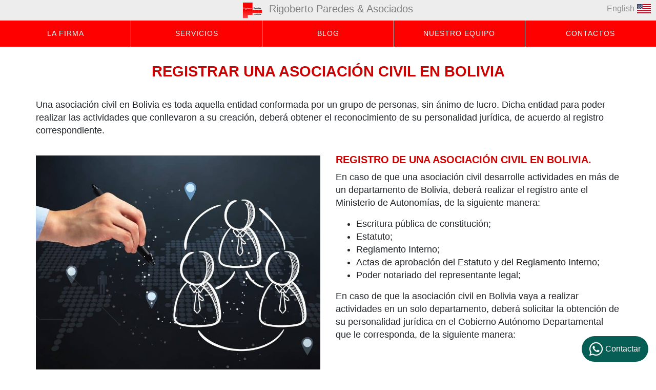

--- FILE ---
content_type: text/html; charset=UTF-8
request_url: https://www.rigobertoparedes.com/es/que-es-una-asociacion-de-hecho/
body_size: 41507
content:
<!DOCTYPE html>
<html lang="es-ES" class="no-js">
<head>
	<link rel="stylesheet" href="https://stackpath.bootstrapcdn.com/bootstrap/4.2.1/css/bootstrap.min.css">
	<link rel="stylesheet" href="https://www.rigobertoparedes.com/wp-content/themes/ladvices/css/carousel.css">
	<!-- <link rel="stylesheet" href="https://cdnjs.cloudflare.com/ajax/libs/font-awesome/4.7.0/css/font-awesome.min.css"> -->
	<link href='https://fonts.googleapis.com/css?family=Lato:400,700' rel='stylesheet' type='text/css'>
<style type="text/css">

	/*Barra de Idioma*/
	.lang-item a{
		display: flex;
		justify-content: flex-end;
		align-items: center;
		padding-right: 5px;
	}

	.lang-item a span{
		order: 1;
	}

	.lang-item a img{
		order: 2;
		height: auto !important;
		width: auto !important;
		margin-left: 5px;
	}
	
	/*Slider barra de menús principal*/
	
	.menu-rp{ /*Hamburguer*/
  	background: #f90000;
  	padding: 5px 10px;
  	font-size: 38px;
  	position: absolute;
  	color: white;
  	top: 40px;
  	cursor: pointer;
  	z-index:2;
  }

	.cont-menu{
  	display: flex;
  	justify-content: center;
  }

  .cont-logo{
  	display: flex;
  	justify-content: flex-start;
  	margin-left: 25px;
  }

  .logo-estilos-rpa{
    position: absolute;
    top: 40px;
    z-index:2;
  }

	.f-page{
		background: #f90000;
		color:#fff !important;
		list-style: none; 
		display: flex; 
		justify-content: space-around;
		padding-left: 0px;
		margin:  15px 0 0 0;
	}

	.card-body{
		padding: 0.9rem 0;
	}

	.f-page li{
		text-align: center;
		width: 100%;
		border-right:solid 2px white;
		padding: 5px;
	}

	.f-page li:last-child{
		border: none;
	}

	.f-page li a{
		display: block;
		color: white;
		padding: 5px 0;
	}

	.slider-movil{
		margin-top: -30px;
	}

	/*Cabecera barra de menús secundario*/
	
	.cabecera{
		display: flex;
		align-items: center;
		justify-content: center;
		background: #ededed;
	}


	.cabecera a img{
		height: 40px;
		padding: 5px 0;
	}

	.cabecera a span{
		font-weight: 500; 
		font-size: 20px; 
		color: #7f7f7f; 
		margin-left: 10px;
	}

	.l-page{
		display:flex;
		list-style:none;
    padding: 0;
    position: unset;

	}

	.l-page li{
		background:#ff0000;
		flex:1;
		text-align:center;
		font-size: 14px;
		border-right: 1px solid #fff;
		border-bottom: 1px solid #fff;
	}

	.l-page li:last-child{
		border-right: none;
	}

	.l-page li a{
		font-weight: 500;
		letter-spacing: 1px;
		display:block;
		padding:15px 20px;
		text-decoration:none;
		color:#fff;
	}

	@media screen and (max-width: 767px){
		.slider-desk{
			display: none;
		}
		.cont-menu{
			justify-content: flex-end !important;
			margin-right: 20px;	
		}
		.cont-logo{
	  	justify-content: center !important;
	  }
	  .cont-logo img{
	  	width: 130px;
	  }	  
	  .menu-rp{
	  	font-size: 30px !important;
	  }

	  .logo-estilos-rpa{
		  top: 50px !important;
		 }

		.f-page{
			flex-direction: column;
		}

		.f-page li{
			border: none !important;

		}

		.l-page{
			flex-wrap: wrap;
		}

		.l-page li{
			min-width: 120px;
		}

		.l-page li a{
			font-size: 12px !important;
		}

  }
  @media screen and (min-width: 768px){
		.slider-movil{
			display: none;
		}
  }

	@media (max-width: 665px) {
		
		.cabecera{
			justify-content: start;
		}

		.cabecera a img{
			margin-left: 15px;
		}

		.cabecera a span{
			display: none;
		}
	}

			</style>

<!-- Facebook Pixel Code -->
<script>
!function(f,b,e,v,n,t,s)
{if(f.fbq)return;n=f.fbq=function(){n.callMethod?
n.callMethod.apply(n,arguments):n.queue.push(arguments)};
if(!f._fbq)f._fbq=n;n.push=n;n.loaded=!0;n.version='2.0';
n.queue=[];t=b.createElement(e);t.async=!0;
t.src=v;s=b.getElementsByTagName(e)[0];
s.parentNode.insertBefore(t,s)}(window,document,'script',
'https://connect.facebook.net/en_US/fbevents.js');
 fbq('init', '887955814979081'); 
fbq('track', 'PageView');
</script>
<noscript>
 <img height="1" width="1" 
src="https://www.facebook.com/tr?id=887955814979081&ev=PageView
&noscript=1"/>
</noscript>
<!-- End Facebook Pixel Code -->

<!-- Global site tag (gtag.js) - Google Analytics -->
<script async src="https://www.googletagmanager.com/gtag/js?id=G-THERWRGRK0"></script>
<script>
  window.dataLayer = window.dataLayer || [];
  function gtag(){dataLayer.push(arguments);}
  gtag('js', new Date());

  gtag('config', 'G-THERWRGRK0');
</script>
<!-- End Google Analytics -->
  
<!-- Google Tag Manager -->
<!-- <script>(function(w,d,s,l,i){w[l]=w[l]||[];w[l].push({'gtm.start':
new Date().getTime(),event:'gtm.js'});var f=d.getElementsByTagName(s)[0],
j=d.createElement(s),dl=l!='dataLayer'?'&l='+l:'';j.async=true;j.src=
'https://www.googletagmanager.com/gtm.js?id='+i+dl;f.parentNode.insertBefore(j,f);
})(window,document,'script','dataLayer','GTM-PPBR3NB');</script> -->
<!-- End Google Tag Manager -->

<meta name="viewport" content="width=device-width, initial-scale=1.0">
<meta name='robots' content='index, follow, max-image-preview:large, max-snippet:-1, max-video-preview:-1' />
	<style>img:is([sizes="auto" i], [sizes^="auto," i]) { contain-intrinsic-size: 3000px 1500px }</style>
	
	<!-- This site is optimized with the Yoast SEO plugin v25.6 - https://yoast.com/wordpress/plugins/seo/ -->
	<title>Registrar asociación civil en Bolivia - Personalidad jurídica</title>
	<meta name="description" content="Una asociación civil en Bolivia es toda aquella entidad conformada por un grupo de personas, sin ánimo de lucro. Dicha entidad para poder realizar las actividades que conllevaron a su creación, deberá obtener el reconocimiento de su personalidad jurídica, de acuerdo al registro correspondiente." />
	<link rel="canonical" href="https://www.rigobertoparedes.com/es/que-es-una-asociacion-de-hecho/" />
	<meta property="og:locale" content="es_ES" />
	<meta property="og:type" content="article" />
	<meta property="og:title" content="Registrar asociación civil en Bolivia - Personalidad jurídica" />
	<meta property="og:description" content="Una asociación civil en Bolivia es toda aquella entidad conformada por un grupo de personas, sin ánimo de lucro. Dicha entidad para poder realizar las actividades que conllevaron a su creación, deberá obtener el reconocimiento de su personalidad jurídica, de acuerdo al registro correspondiente." />
	<meta property="og:url" content="https://www.rigobertoparedes.com/es/que-es-una-asociacion-de-hecho/" />
	<meta property="og:site_name" content="Rigoberto Paredes Abogados Bolivia – Law Firm" />
	<meta property="article:publisher" content="https://www.facebook.com/rigobertoparedesasociados/" />
	<meta property="article:published_time" content="2015-12-23T01:49:44+00:00" />
	<meta property="article:modified_time" content="2022-03-18T16:39:11+00:00" />
	<meta property="og:image" content="https://www.rigobertoparedes.com/wp-content/uploads/2020/12/asociacion-civil-en-bolivia.jpg" />
	<meta property="og:image:width" content="940" />
	<meta property="og:image:height" content="788" />
	<meta property="og:image:type" content="image/jpeg" />
	<meta name="author" content="Rigoberto Paredes" />
	<meta name="twitter:card" content="summary_large_image" />
	<script type="application/ld+json" class="yoast-schema-graph">{"@context":"https://schema.org","@graph":[{"@type":"Article","@id":"https://www.rigobertoparedes.com/es/que-es-una-asociacion-de-hecho/#article","isPartOf":{"@id":"https://www.rigobertoparedes.com/es/que-es-una-asociacion-de-hecho/"},"author":{"name":"Rigoberto Paredes","@id":"https://www.rigobertoparedes.com/es/#/schema/person/2f28d9fe237cdba2648f999534a4a6e4"},"headline":"Registrar una asociación civil en Bolivia","datePublished":"2015-12-23T01:49:44+00:00","dateModified":"2022-03-18T16:39:11+00:00","mainEntityOfPage":{"@id":"https://www.rigobertoparedes.com/es/que-es-una-asociacion-de-hecho/"},"wordCount":805,"publisher":{"@id":"https://www.rigobertoparedes.com/es/#organization"},"image":{"@id":"https://www.rigobertoparedes.com/es/que-es-una-asociacion-de-hecho/#primaryimage"},"thumbnailUrl":"https://www.rigobertoparedes.com/wp-content/uploads/2020/12/asociacion-civil-en-bolivia.jpg","articleSection":["Derecho Civil"],"inLanguage":"es"},{"@type":"WebPage","@id":"https://www.rigobertoparedes.com/es/que-es-una-asociacion-de-hecho/","url":"https://www.rigobertoparedes.com/es/que-es-una-asociacion-de-hecho/","name":"Registrar asociación civil en Bolivia - Personalidad jurídica","isPartOf":{"@id":"https://www.rigobertoparedes.com/es/#website"},"primaryImageOfPage":{"@id":"https://www.rigobertoparedes.com/es/que-es-una-asociacion-de-hecho/#primaryimage"},"image":{"@id":"https://www.rigobertoparedes.com/es/que-es-una-asociacion-de-hecho/#primaryimage"},"thumbnailUrl":"https://www.rigobertoparedes.com/wp-content/uploads/2020/12/asociacion-civil-en-bolivia.jpg","datePublished":"2015-12-23T01:49:44+00:00","dateModified":"2022-03-18T16:39:11+00:00","description":"Una asociación civil en Bolivia es toda aquella entidad conformada por un grupo de personas, sin ánimo de lucro. Dicha entidad para poder realizar las actividades que conllevaron a su creación, deberá obtener el reconocimiento de su personalidad jurídica, de acuerdo al registro correspondiente.","breadcrumb":{"@id":"https://www.rigobertoparedes.com/es/que-es-una-asociacion-de-hecho/#breadcrumb"},"inLanguage":"es","potentialAction":[{"@type":"ReadAction","target":["https://www.rigobertoparedes.com/es/que-es-una-asociacion-de-hecho/"]}]},{"@type":"ImageObject","inLanguage":"es","@id":"https://www.rigobertoparedes.com/es/que-es-una-asociacion-de-hecho/#primaryimage","url":"https://www.rigobertoparedes.com/wp-content/uploads/2020/12/asociacion-civil-en-bolivia.jpg","contentUrl":"https://www.rigobertoparedes.com/wp-content/uploads/2020/12/asociacion-civil-en-bolivia.jpg","width":940,"height":788,"caption":"asociacion civil en Bolivia"},{"@type":"BreadcrumbList","@id":"https://www.rigobertoparedes.com/es/que-es-una-asociacion-de-hecho/#breadcrumb","itemListElement":[{"@type":"ListItem","position":1,"name":"Portada","item":"https://www.rigobertoparedes.com/es/"},{"@type":"ListItem","position":2,"name":"Registrar una asociación civil en Bolivia"}]},{"@type":"WebSite","@id":"https://www.rigobertoparedes.com/es/#website","url":"https://www.rigobertoparedes.com/es/","name":"Rigoberto Paredes Abogados Bolivia – Law Firm","description":"Rigoberto Paredes &amp; Asociados Law Firm, es un Estudio jurídico Fundado en 1906, Firma de abogados en Bolivia con enfoque en empresas y Litigios, Full Service. Oficina de abogados ubicados en La Paz y Santa Cruz","publisher":{"@id":"https://www.rigobertoparedes.com/es/#organization"},"potentialAction":[{"@type":"SearchAction","target":{"@type":"EntryPoint","urlTemplate":"https://www.rigobertoparedes.com/es/?s={search_term_string}"},"query-input":{"@type":"PropertyValueSpecification","valueRequired":true,"valueName":"search_term_string"}}],"inLanguage":"es"},{"@type":"Organization","@id":"https://www.rigobertoparedes.com/es/#organization","name":"Rigoberto Paredes Law Firm","url":"https://www.rigobertoparedes.com/es/","logo":{"@type":"ImageObject","inLanguage":"es","@id":"https://www.rigobertoparedes.com/es/#/schema/logo/image/","url":"https://www.rigobertoparedes.com/wp-content/uploads/2020/12/logo-rigoberto-paredes-law-firm-d.png","contentUrl":"https://www.rigobertoparedes.com/wp-content/uploads/2020/12/logo-rigoberto-paredes-law-firm-d.png","width":759,"height":606,"caption":"Rigoberto Paredes Law Firm"},"image":{"@id":"https://www.rigobertoparedes.com/es/#/schema/logo/image/"},"sameAs":["https://www.facebook.com/rigobertoparedesasociados/"]},{"@type":"Person","@id":"https://www.rigobertoparedes.com/es/#/schema/person/2f28d9fe237cdba2648f999534a4a6e4","name":"Rigoberto Paredes","image":{"@type":"ImageObject","inLanguage":"es","@id":"https://www.rigobertoparedes.com/es/#/schema/person/image/","url":"https://secure.gravatar.com/avatar/d1b908857334cb9dae2eede9a187c67528dfc36fce7f1510709286c1436a0507?s=96&d=mm&r=g","contentUrl":"https://secure.gravatar.com/avatar/d1b908857334cb9dae2eede9a187c67528dfc36fce7f1510709286c1436a0507?s=96&d=mm&r=g","caption":"Rigoberto Paredes"},"sameAs":["http://www.rigobertoparedes.com"],"url":"https://www.rigobertoparedes.com/es/author/abogadosrigobertoparedes-com/"}]}</script>
	<!-- / Yoast SEO plugin. -->


<link rel='dns-prefetch' href='//static.addtoany.com' />
<link rel='dns-prefetch' href='//www.rigobertoparedes.com' />
<link rel='dns-prefetch' href='//use.fontawesome.com' />
<style type="text/css" media="all">
/*!
 * Font Awesome Free 5.15.4 by @fontawesome - https://fontawesome.com
 * License - https://fontawesome.com/license/free (Icons: CC BY 4.0, Fonts: SIL OFL 1.1, Code: MIT License)
 */
.svg-inline--fa,svg:not(:root).svg-inline--fa{overflow:visible}.svg-inline--fa{display:inline-block;font-size:inherit;height:1em;vertical-align:-.125em}.svg-inline--fa.fa-lg{vertical-align:-.225em}.svg-inline--fa.fa-w-1{width:.0625em}.svg-inline--fa.fa-w-2{width:.125em}.svg-inline--fa.fa-w-3{width:.1875em}.svg-inline--fa.fa-w-4{width:.25em}.svg-inline--fa.fa-w-5{width:.3125em}.svg-inline--fa.fa-w-6{width:.375em}.svg-inline--fa.fa-w-7{width:.4375em}.svg-inline--fa.fa-w-8{width:.5em}.svg-inline--fa.fa-w-9{width:.5625em}.svg-inline--fa.fa-w-10{width:.625em}.svg-inline--fa.fa-w-11{width:.6875em}.svg-inline--fa.fa-w-12{width:.75em}.svg-inline--fa.fa-w-13{width:.8125em}.svg-inline--fa.fa-w-14{width:.875em}.svg-inline--fa.fa-w-15{width:.9375em}.svg-inline--fa.fa-w-16{width:1em}.svg-inline--fa.fa-w-17{width:1.0625em}.svg-inline--fa.fa-w-18{width:1.125em}.svg-inline--fa.fa-w-19{width:1.1875em}.svg-inline--fa.fa-w-20{width:1.25em}.svg-inline--fa.fa-pull-left{margin-right:.3em;width:auto}.svg-inline--fa.fa-pull-right{margin-left:.3em;width:auto}.svg-inline--fa.fa-border{height:1.5em}.svg-inline--fa.fa-li{width:2em}.svg-inline--fa.fa-fw{width:1.25em}.fa-layers svg.svg-inline--fa{bottom:0;left:0;margin:auto;position:absolute;right:0;top:0}.fa-layers{display:inline-block;height:1em;position:relative;text-align:center;vertical-align:-.125em;width:1em}.fa-layers svg.svg-inline--fa{-webkit-transform-origin:center center;transform-origin:center center}.fa-layers-counter,.fa-layers-text{display:inline-block;position:absolute;text-align:center}.fa-layers-text{left:50%;top:50%;-webkit-transform:translate(-50%,-50%);transform:translate(-50%,-50%);-webkit-transform-origin:center center;transform-origin:center center}.fa-layers-counter{background-color:#ff253a;border-radius:1em;-webkit-box-sizing:border-box;box-sizing:border-box;color:#fff;height:1.5em;line-height:1;max-width:5em;min-width:1.5em;overflow:hidden;padding:.25em;right:0;text-overflow:ellipsis;top:0;-webkit-transform:scale(.25);transform:scale(.25);-webkit-transform-origin:top right;transform-origin:top right}.fa-layers-bottom-right{bottom:0;right:0;top:auto;-webkit-transform:scale(.25);transform:scale(.25);-webkit-transform-origin:bottom right;transform-origin:bottom right}.fa-layers-bottom-left{bottom:0;left:0;right:auto;top:auto;-webkit-transform:scale(.25);transform:scale(.25);-webkit-transform-origin:bottom left;transform-origin:bottom left}.fa-layers-top-right{right:0;top:0;-webkit-transform:scale(.25);transform:scale(.25);-webkit-transform-origin:top right;transform-origin:top right}.fa-layers-top-left{left:0;right:auto;top:0;-webkit-transform:scale(.25);transform:scale(.25);-webkit-transform-origin:top left;transform-origin:top left}.fa-lg{font-size:1.33333em;line-height:.75em;vertical-align:-.0667em}.fa-xs{font-size:.75em}.fa-sm{font-size:.875em}.fa-1x{font-size:1em}.fa-2x{font-size:2em}.fa-3x{font-size:3em}.fa-4x{font-size:4em}.fa-5x{font-size:5em}.fa-6x{font-size:6em}.fa-7x{font-size:7em}.fa-8x{font-size:8em}.fa-9x{font-size:9em}.fa-10x{font-size:10em}.fa-fw{text-align:center;width:1.25em}.fa-ul{list-style-type:none;margin-left:2.5em;padding-left:0}.fa-ul>li{position:relative}.fa-li{left:-2em;position:absolute;text-align:center;width:2em;line-height:inherit}.fa-border{border:.08em solid #eee;border-radius:.1em;padding:.2em .25em .15em}.fa-pull-left{float:left}.fa-pull-right{float:right}.fa.fa-pull-left,.fab.fa-pull-left,.fal.fa-pull-left,.far.fa-pull-left,.fas.fa-pull-left{margin-right:.3em}.fa.fa-pull-right,.fab.fa-pull-right,.fal.fa-pull-right,.far.fa-pull-right,.fas.fa-pull-right{margin-left:.3em}.fa-spin{-webkit-animation:fa-spin 2s linear infinite;animation:fa-spin 2s linear infinite}.fa-pulse{-webkit-animation:fa-spin 1s steps(8) infinite;animation:fa-spin 1s steps(8) infinite}@-webkit-keyframes fa-spin{0%{-webkit-transform:rotate(0deg);transform:rotate(0deg)}to{-webkit-transform:rotate(1turn);transform:rotate(1turn)}}@keyframes fa-spin{0%{-webkit-transform:rotate(0deg);transform:rotate(0deg)}to{-webkit-transform:rotate(1turn);transform:rotate(1turn)}}.fa-rotate-90{-ms-filter:"progid:DXImageTransform.Microsoft.BasicImage(rotation=1)";-webkit-transform:rotate(90deg);transform:rotate(90deg)}.fa-rotate-180{-ms-filter:"progid:DXImageTransform.Microsoft.BasicImage(rotation=2)";-webkit-transform:rotate(180deg);transform:rotate(180deg)}.fa-rotate-270{-ms-filter:"progid:DXImageTransform.Microsoft.BasicImage(rotation=3)";-webkit-transform:rotate(270deg);transform:rotate(270deg)}.fa-flip-horizontal{-ms-filter:"progid:DXImageTransform.Microsoft.BasicImage(rotation=0, mirror=1)";-webkit-transform:scaleX(-1);transform:scaleX(-1)}.fa-flip-vertical{-webkit-transform:scaleY(-1);transform:scaleY(-1)}.fa-flip-both,.fa-flip-horizontal.fa-flip-vertical,.fa-flip-vertical{-ms-filter:"progid:DXImageTransform.Microsoft.BasicImage(rotation=2, mirror=1)"}.fa-flip-both,.fa-flip-horizontal.fa-flip-vertical{-webkit-transform:scale(-1);transform:scale(-1)}:root .fa-flip-both,:root .fa-flip-horizontal,:root .fa-flip-vertical,:root .fa-rotate-90,:root .fa-rotate-180,:root .fa-rotate-270{-webkit-filter:none;filter:none}.fa-stack{display:inline-block;height:2em;position:relative;width:2.5em}.fa-stack-1x,.fa-stack-2x{bottom:0;left:0;margin:auto;position:absolute;right:0;top:0}.svg-inline--fa.fa-stack-1x{height:1em;width:1.25em}.svg-inline--fa.fa-stack-2x{height:2em;width:2.5em}.fa-inverse{color:#fff}.sr-only{border:0;clip:rect(0,0,0,0);height:1px;margin:-1px;overflow:hidden;padding:0;position:absolute;width:1px}.sr-only-focusable:active,.sr-only-focusable:focus{clip:auto;height:auto;margin:0;overflow:visible;position:static;width:auto}.svg-inline--fa .fa-primary{fill:var(--fa-primary-color,currentColor);opacity:1;opacity:var(--fa-primary-opacity,1)}.svg-inline--fa .fa-secondary{fill:var(--fa-secondary-color,currentColor)}.svg-inline--fa .fa-secondary,.svg-inline--fa.fa-swap-opacity .fa-primary{opacity:.4;opacity:var(--fa-secondary-opacity,.4)}.svg-inline--fa.fa-swap-opacity .fa-secondary{opacity:1;opacity:var(--fa-primary-opacity,1)}.svg-inline--fa mask .fa-primary,.svg-inline--fa mask .fa-secondary{fill:#000}.fad.fa-inverse{color:#fff}
</style>
<style type="text/css" media="all">
/*!
 * Font Awesome Free 5.15.4 by @fontawesome - https://fontawesome.com
 * License - https://fontawesome.com/license/free (Icons: CC BY 4.0, Fonts: SIL OFL 1.1, Code: MIT License)
 */
.fa,.fab,.fad,.fal,.far,.fas{-moz-osx-font-smoothing:grayscale;-webkit-font-smoothing:antialiased;display:inline-block;font-display:block;font-style:normal;font-variant:normal;text-rendering:auto;line-height:1}.fa-lg{font-size:1.33333em;line-height:.75em;vertical-align:-.0667em}.fa-xs{font-size:.75em}.fa-sm{font-size:.875em}.fa-1x{font-size:1em}.fa-2x{font-size:2em}.fa-3x{font-size:3em}.fa-4x{font-size:4em}.fa-5x{font-size:5em}.fa-6x{font-size:6em}.fa-7x{font-size:7em}.fa-8x{font-size:8em}.fa-9x{font-size:9em}.fa-10x{font-size:10em}.fa-fw{text-align:center;width:1.25em}.fa-ul{list-style-type:none;margin-left:2.5em;padding-left:0}.fa-ul>li{position:relative}.fa-li{left:-2em;position:absolute;text-align:center;width:2em;line-height:inherit}.fa-border{border:.08em solid #eee;border-radius:.1em;padding:.2em .25em .15em}.fa-pull-left{float:left}.fa-pull-right{float:right}.fa.fa-pull-left,.fab.fa-pull-left,.fal.fa-pull-left,.far.fa-pull-left,.fas.fa-pull-left{margin-right:.3em}.fa.fa-pull-right,.fab.fa-pull-right,.fal.fa-pull-right,.far.fa-pull-right,.fas.fa-pull-right{margin-left:.3em}.fa-spin{-webkit-animation:fa-spin 2s linear infinite;animation:fa-spin 2s linear infinite}.fa-pulse{-webkit-animation:fa-spin 1s steps(8) infinite;animation:fa-spin 1s steps(8) infinite}@-webkit-keyframes fa-spin{0%{-webkit-transform:rotate(0deg);transform:rotate(0deg)}to{-webkit-transform:rotate(1turn);transform:rotate(1turn)}}@keyframes fa-spin{0%{-webkit-transform:rotate(0deg);transform:rotate(0deg)}to{-webkit-transform:rotate(1turn);transform:rotate(1turn)}}.fa-rotate-90{-ms-filter:"progid:DXImageTransform.Microsoft.BasicImage(rotation=1)";-webkit-transform:rotate(90deg);transform:rotate(90deg)}.fa-rotate-180{-ms-filter:"progid:DXImageTransform.Microsoft.BasicImage(rotation=2)";-webkit-transform:rotate(180deg);transform:rotate(180deg)}.fa-rotate-270{-ms-filter:"progid:DXImageTransform.Microsoft.BasicImage(rotation=3)";-webkit-transform:rotate(270deg);transform:rotate(270deg)}.fa-flip-horizontal{-ms-filter:"progid:DXImageTransform.Microsoft.BasicImage(rotation=0, mirror=1)";-webkit-transform:scaleX(-1);transform:scaleX(-1)}.fa-flip-vertical{-webkit-transform:scaleY(-1);transform:scaleY(-1)}.fa-flip-both,.fa-flip-horizontal.fa-flip-vertical,.fa-flip-vertical{-ms-filter:"progid:DXImageTransform.Microsoft.BasicImage(rotation=2, mirror=1)"}.fa-flip-both,.fa-flip-horizontal.fa-flip-vertical{-webkit-transform:scale(-1);transform:scale(-1)}:root .fa-flip-both,:root .fa-flip-horizontal,:root .fa-flip-vertical,:root .fa-rotate-90,:root .fa-rotate-180,:root .fa-rotate-270{-webkit-filter:none;filter:none}.fa-stack{display:inline-block;height:2em;line-height:2em;position:relative;vertical-align:middle;width:2.5em}.fa-stack-1x,.fa-stack-2x{left:0;position:absolute;text-align:center;width:100%}.fa-stack-1x{line-height:inherit}.fa-stack-2x{font-size:2em}.fa-inverse{color:#fff}.fa-500px:before{content:"\f26e"}.fa-accessible-icon:before{content:"\f368"}.fa-accusoft:before{content:"\f369"}.fa-acquisitions-incorporated:before{content:"\f6af"}.fa-ad:before{content:"\f641"}.fa-address-book:before{content:"\f2b9"}.fa-address-card:before{content:"\f2bb"}.fa-adjust:before{content:"\f042"}.fa-adn:before{content:"\f170"}.fa-adversal:before{content:"\f36a"}.fa-affiliatetheme:before{content:"\f36b"}.fa-air-freshener:before{content:"\f5d0"}.fa-airbnb:before{content:"\f834"}.fa-algolia:before{content:"\f36c"}.fa-align-center:before{content:"\f037"}.fa-align-justify:before{content:"\f039"}.fa-align-left:before{content:"\f036"}.fa-align-right:before{content:"\f038"}.fa-alipay:before{content:"\f642"}.fa-allergies:before{content:"\f461"}.fa-amazon:before{content:"\f270"}.fa-amazon-pay:before{content:"\f42c"}.fa-ambulance:before{content:"\f0f9"}.fa-american-sign-language-interpreting:before{content:"\f2a3"}.fa-amilia:before{content:"\f36d"}.fa-anchor:before{content:"\f13d"}.fa-android:before{content:"\f17b"}.fa-angellist:before{content:"\f209"}.fa-angle-double-down:before{content:"\f103"}.fa-angle-double-left:before{content:"\f100"}.fa-angle-double-right:before{content:"\f101"}.fa-angle-double-up:before{content:"\f102"}.fa-angle-down:before{content:"\f107"}.fa-angle-left:before{content:"\f104"}.fa-angle-right:before{content:"\f105"}.fa-angle-up:before{content:"\f106"}.fa-angry:before{content:"\f556"}.fa-angrycreative:before{content:"\f36e"}.fa-angular:before{content:"\f420"}.fa-ankh:before{content:"\f644"}.fa-app-store:before{content:"\f36f"}.fa-app-store-ios:before{content:"\f370"}.fa-apper:before{content:"\f371"}.fa-apple:before{content:"\f179"}.fa-apple-alt:before{content:"\f5d1"}.fa-apple-pay:before{content:"\f415"}.fa-archive:before{content:"\f187"}.fa-archway:before{content:"\f557"}.fa-arrow-alt-circle-down:before{content:"\f358"}.fa-arrow-alt-circle-left:before{content:"\f359"}.fa-arrow-alt-circle-right:before{content:"\f35a"}.fa-arrow-alt-circle-up:before{content:"\f35b"}.fa-arrow-circle-down:before{content:"\f0ab"}.fa-arrow-circle-left:before{content:"\f0a8"}.fa-arrow-circle-right:before{content:"\f0a9"}.fa-arrow-circle-up:before{content:"\f0aa"}.fa-arrow-down:before{content:"\f063"}.fa-arrow-left:before{content:"\f060"}.fa-arrow-right:before{content:"\f061"}.fa-arrow-up:before{content:"\f062"}.fa-arrows-alt:before{content:"\f0b2"}.fa-arrows-alt-h:before{content:"\f337"}.fa-arrows-alt-v:before{content:"\f338"}.fa-artstation:before{content:"\f77a"}.fa-assistive-listening-systems:before{content:"\f2a2"}.fa-asterisk:before{content:"\f069"}.fa-asymmetrik:before{content:"\f372"}.fa-at:before{content:"\f1fa"}.fa-atlas:before{content:"\f558"}.fa-atlassian:before{content:"\f77b"}.fa-atom:before{content:"\f5d2"}.fa-audible:before{content:"\f373"}.fa-audio-description:before{content:"\f29e"}.fa-autoprefixer:before{content:"\f41c"}.fa-avianex:before{content:"\f374"}.fa-aviato:before{content:"\f421"}.fa-award:before{content:"\f559"}.fa-aws:before{content:"\f375"}.fa-baby:before{content:"\f77c"}.fa-baby-carriage:before{content:"\f77d"}.fa-backspace:before{content:"\f55a"}.fa-backward:before{content:"\f04a"}.fa-bacon:before{content:"\f7e5"}.fa-bacteria:before{content:"\e059"}.fa-bacterium:before{content:"\e05a"}.fa-bahai:before{content:"\f666"}.fa-balance-scale:before{content:"\f24e"}.fa-balance-scale-left:before{content:"\f515"}.fa-balance-scale-right:before{content:"\f516"}.fa-ban:before{content:"\f05e"}.fa-band-aid:before{content:"\f462"}.fa-bandcamp:before{content:"\f2d5"}.fa-barcode:before{content:"\f02a"}.fa-bars:before{content:"\f0c9"}.fa-baseball-ball:before{content:"\f433"}.fa-basketball-ball:before{content:"\f434"}.fa-bath:before{content:"\f2cd"}.fa-battery-empty:before{content:"\f244"}.fa-battery-full:before{content:"\f240"}.fa-battery-half:before{content:"\f242"}.fa-battery-quarter:before{content:"\f243"}.fa-battery-three-quarters:before{content:"\f241"}.fa-battle-net:before{content:"\f835"}.fa-bed:before{content:"\f236"}.fa-beer:before{content:"\f0fc"}.fa-behance:before{content:"\f1b4"}.fa-behance-square:before{content:"\f1b5"}.fa-bell:before{content:"\f0f3"}.fa-bell-slash:before{content:"\f1f6"}.fa-bezier-curve:before{content:"\f55b"}.fa-bible:before{content:"\f647"}.fa-bicycle:before{content:"\f206"}.fa-biking:before{content:"\f84a"}.fa-bimobject:before{content:"\f378"}.fa-binoculars:before{content:"\f1e5"}.fa-biohazard:before{content:"\f780"}.fa-birthday-cake:before{content:"\f1fd"}.fa-bitbucket:before{content:"\f171"}.fa-bitcoin:before{content:"\f379"}.fa-bity:before{content:"\f37a"}.fa-black-tie:before{content:"\f27e"}.fa-blackberry:before{content:"\f37b"}.fa-blender:before{content:"\f517"}.fa-blender-phone:before{content:"\f6b6"}.fa-blind:before{content:"\f29d"}.fa-blog:before{content:"\f781"}.fa-blogger:before{content:"\f37c"}.fa-blogger-b:before{content:"\f37d"}.fa-bluetooth:before{content:"\f293"}.fa-bluetooth-b:before{content:"\f294"}.fa-bold:before{content:"\f032"}.fa-bolt:before{content:"\f0e7"}.fa-bomb:before{content:"\f1e2"}.fa-bone:before{content:"\f5d7"}.fa-bong:before{content:"\f55c"}.fa-book:before{content:"\f02d"}.fa-book-dead:before{content:"\f6b7"}.fa-book-medical:before{content:"\f7e6"}.fa-book-open:before{content:"\f518"}.fa-book-reader:before{content:"\f5da"}.fa-bookmark:before{content:"\f02e"}.fa-bootstrap:before{content:"\f836"}.fa-border-all:before{content:"\f84c"}.fa-border-none:before{content:"\f850"}.fa-border-style:before{content:"\f853"}.fa-bowling-ball:before{content:"\f436"}.fa-box:before{content:"\f466"}.fa-box-open:before{content:"\f49e"}.fa-box-tissue:before{content:"\e05b"}.fa-boxes:before{content:"\f468"}.fa-braille:before{content:"\f2a1"}.fa-brain:before{content:"\f5dc"}.fa-bread-slice:before{content:"\f7ec"}.fa-briefcase:before{content:"\f0b1"}.fa-briefcase-medical:before{content:"\f469"}.fa-broadcast-tower:before{content:"\f519"}.fa-broom:before{content:"\f51a"}.fa-brush:before{content:"\f55d"}.fa-btc:before{content:"\f15a"}.fa-buffer:before{content:"\f837"}.fa-bug:before{content:"\f188"}.fa-building:before{content:"\f1ad"}.fa-bullhorn:before{content:"\f0a1"}.fa-bullseye:before{content:"\f140"}.fa-burn:before{content:"\f46a"}.fa-buromobelexperte:before{content:"\f37f"}.fa-bus:before{content:"\f207"}.fa-bus-alt:before{content:"\f55e"}.fa-business-time:before{content:"\f64a"}.fa-buy-n-large:before{content:"\f8a6"}.fa-buysellads:before{content:"\f20d"}.fa-calculator:before{content:"\f1ec"}.fa-calendar:before{content:"\f133"}.fa-calendar-alt:before{content:"\f073"}.fa-calendar-check:before{content:"\f274"}.fa-calendar-day:before{content:"\f783"}.fa-calendar-minus:before{content:"\f272"}.fa-calendar-plus:before{content:"\f271"}.fa-calendar-times:before{content:"\f273"}.fa-calendar-week:before{content:"\f784"}.fa-camera:before{content:"\f030"}.fa-camera-retro:before{content:"\f083"}.fa-campground:before{content:"\f6bb"}.fa-canadian-maple-leaf:before{content:"\f785"}.fa-candy-cane:before{content:"\f786"}.fa-cannabis:before{content:"\f55f"}.fa-capsules:before{content:"\f46b"}.fa-car:before{content:"\f1b9"}.fa-car-alt:before{content:"\f5de"}.fa-car-battery:before{content:"\f5df"}.fa-car-crash:before{content:"\f5e1"}.fa-car-side:before{content:"\f5e4"}.fa-caravan:before{content:"\f8ff"}.fa-caret-down:before{content:"\f0d7"}.fa-caret-left:before{content:"\f0d9"}.fa-caret-right:before{content:"\f0da"}.fa-caret-square-down:before{content:"\f150"}.fa-caret-square-left:before{content:"\f191"}.fa-caret-square-right:before{content:"\f152"}.fa-caret-square-up:before{content:"\f151"}.fa-caret-up:before{content:"\f0d8"}.fa-carrot:before{content:"\f787"}.fa-cart-arrow-down:before{content:"\f218"}.fa-cart-plus:before{content:"\f217"}.fa-cash-register:before{content:"\f788"}.fa-cat:before{content:"\f6be"}.fa-cc-amazon-pay:before{content:"\f42d"}.fa-cc-amex:before{content:"\f1f3"}.fa-cc-apple-pay:before{content:"\f416"}.fa-cc-diners-club:before{content:"\f24c"}.fa-cc-discover:before{content:"\f1f2"}.fa-cc-jcb:before{content:"\f24b"}.fa-cc-mastercard:before{content:"\f1f1"}.fa-cc-paypal:before{content:"\f1f4"}.fa-cc-stripe:before{content:"\f1f5"}.fa-cc-visa:before{content:"\f1f0"}.fa-centercode:before{content:"\f380"}.fa-centos:before{content:"\f789"}.fa-certificate:before{content:"\f0a3"}.fa-chair:before{content:"\f6c0"}.fa-chalkboard:before{content:"\f51b"}.fa-chalkboard-teacher:before{content:"\f51c"}.fa-charging-station:before{content:"\f5e7"}.fa-chart-area:before{content:"\f1fe"}.fa-chart-bar:before{content:"\f080"}.fa-chart-line:before{content:"\f201"}.fa-chart-pie:before{content:"\f200"}.fa-check:before{content:"\f00c"}.fa-check-circle:before{content:"\f058"}.fa-check-double:before{content:"\f560"}.fa-check-square:before{content:"\f14a"}.fa-cheese:before{content:"\f7ef"}.fa-chess:before{content:"\f439"}.fa-chess-bishop:before{content:"\f43a"}.fa-chess-board:before{content:"\f43c"}.fa-chess-king:before{content:"\f43f"}.fa-chess-knight:before{content:"\f441"}.fa-chess-pawn:before{content:"\f443"}.fa-chess-queen:before{content:"\f445"}.fa-chess-rook:before{content:"\f447"}.fa-chevron-circle-down:before{content:"\f13a"}.fa-chevron-circle-left:before{content:"\f137"}.fa-chevron-circle-right:before{content:"\f138"}.fa-chevron-circle-up:before{content:"\f139"}.fa-chevron-down:before{content:"\f078"}.fa-chevron-left:before{content:"\f053"}.fa-chevron-right:before{content:"\f054"}.fa-chevron-up:before{content:"\f077"}.fa-child:before{content:"\f1ae"}.fa-chrome:before{content:"\f268"}.fa-chromecast:before{content:"\f838"}.fa-church:before{content:"\f51d"}.fa-circle:before{content:"\f111"}.fa-circle-notch:before{content:"\f1ce"}.fa-city:before{content:"\f64f"}.fa-clinic-medical:before{content:"\f7f2"}.fa-clipboard:before{content:"\f328"}.fa-clipboard-check:before{content:"\f46c"}.fa-clipboard-list:before{content:"\f46d"}.fa-clock:before{content:"\f017"}.fa-clone:before{content:"\f24d"}.fa-closed-captioning:before{content:"\f20a"}.fa-cloud:before{content:"\f0c2"}.fa-cloud-download-alt:before{content:"\f381"}.fa-cloud-meatball:before{content:"\f73b"}.fa-cloud-moon:before{content:"\f6c3"}.fa-cloud-moon-rain:before{content:"\f73c"}.fa-cloud-rain:before{content:"\f73d"}.fa-cloud-showers-heavy:before{content:"\f740"}.fa-cloud-sun:before{content:"\f6c4"}.fa-cloud-sun-rain:before{content:"\f743"}.fa-cloud-upload-alt:before{content:"\f382"}.fa-cloudflare:before{content:"\e07d"}.fa-cloudscale:before{content:"\f383"}.fa-cloudsmith:before{content:"\f384"}.fa-cloudversify:before{content:"\f385"}.fa-cocktail:before{content:"\f561"}.fa-code:before{content:"\f121"}.fa-code-branch:before{content:"\f126"}.fa-codepen:before{content:"\f1cb"}.fa-codiepie:before{content:"\f284"}.fa-coffee:before{content:"\f0f4"}.fa-cog:before{content:"\f013"}.fa-cogs:before{content:"\f085"}.fa-coins:before{content:"\f51e"}.fa-columns:before{content:"\f0db"}.fa-comment:before{content:"\f075"}.fa-comment-alt:before{content:"\f27a"}.fa-comment-dollar:before{content:"\f651"}.fa-comment-dots:before{content:"\f4ad"}.fa-comment-medical:before{content:"\f7f5"}.fa-comment-slash:before{content:"\f4b3"}.fa-comments:before{content:"\f086"}.fa-comments-dollar:before{content:"\f653"}.fa-compact-disc:before{content:"\f51f"}.fa-compass:before{content:"\f14e"}.fa-compress:before{content:"\f066"}.fa-compress-alt:before{content:"\f422"}.fa-compress-arrows-alt:before{content:"\f78c"}.fa-concierge-bell:before{content:"\f562"}.fa-confluence:before{content:"\f78d"}.fa-connectdevelop:before{content:"\f20e"}.fa-contao:before{content:"\f26d"}.fa-cookie:before{content:"\f563"}.fa-cookie-bite:before{content:"\f564"}.fa-copy:before{content:"\f0c5"}.fa-copyright:before{content:"\f1f9"}.fa-cotton-bureau:before{content:"\f89e"}.fa-couch:before{content:"\f4b8"}.fa-cpanel:before{content:"\f388"}.fa-creative-commons:before{content:"\f25e"}.fa-creative-commons-by:before{content:"\f4e7"}.fa-creative-commons-nc:before{content:"\f4e8"}.fa-creative-commons-nc-eu:before{content:"\f4e9"}.fa-creative-commons-nc-jp:before{content:"\f4ea"}.fa-creative-commons-nd:before{content:"\f4eb"}.fa-creative-commons-pd:before{content:"\f4ec"}.fa-creative-commons-pd-alt:before{content:"\f4ed"}.fa-creative-commons-remix:before{content:"\f4ee"}.fa-creative-commons-sa:before{content:"\f4ef"}.fa-creative-commons-sampling:before{content:"\f4f0"}.fa-creative-commons-sampling-plus:before{content:"\f4f1"}.fa-creative-commons-share:before{content:"\f4f2"}.fa-creative-commons-zero:before{content:"\f4f3"}.fa-credit-card:before{content:"\f09d"}.fa-critical-role:before{content:"\f6c9"}.fa-crop:before{content:"\f125"}.fa-crop-alt:before{content:"\f565"}.fa-cross:before{content:"\f654"}.fa-crosshairs:before{content:"\f05b"}.fa-crow:before{content:"\f520"}.fa-crown:before{content:"\f521"}.fa-crutch:before{content:"\f7f7"}.fa-css3:before{content:"\f13c"}.fa-css3-alt:before{content:"\f38b"}.fa-cube:before{content:"\f1b2"}.fa-cubes:before{content:"\f1b3"}.fa-cut:before{content:"\f0c4"}.fa-cuttlefish:before{content:"\f38c"}.fa-d-and-d:before{content:"\f38d"}.fa-d-and-d-beyond:before{content:"\f6ca"}.fa-dailymotion:before{content:"\e052"}.fa-dashcube:before{content:"\f210"}.fa-database:before{content:"\f1c0"}.fa-deaf:before{content:"\f2a4"}.fa-deezer:before{content:"\e077"}.fa-delicious:before{content:"\f1a5"}.fa-democrat:before{content:"\f747"}.fa-deploydog:before{content:"\f38e"}.fa-deskpro:before{content:"\f38f"}.fa-desktop:before{content:"\f108"}.fa-dev:before{content:"\f6cc"}.fa-deviantart:before{content:"\f1bd"}.fa-dharmachakra:before{content:"\f655"}.fa-dhl:before{content:"\f790"}.fa-diagnoses:before{content:"\f470"}.fa-diaspora:before{content:"\f791"}.fa-dice:before{content:"\f522"}.fa-dice-d20:before{content:"\f6cf"}.fa-dice-d6:before{content:"\f6d1"}.fa-dice-five:before{content:"\f523"}.fa-dice-four:before{content:"\f524"}.fa-dice-one:before{content:"\f525"}.fa-dice-six:before{content:"\f526"}.fa-dice-three:before{content:"\f527"}.fa-dice-two:before{content:"\f528"}.fa-digg:before{content:"\f1a6"}.fa-digital-ocean:before{content:"\f391"}.fa-digital-tachograph:before{content:"\f566"}.fa-directions:before{content:"\f5eb"}.fa-discord:before{content:"\f392"}.fa-discourse:before{content:"\f393"}.fa-disease:before{content:"\f7fa"}.fa-divide:before{content:"\f529"}.fa-dizzy:before{content:"\f567"}.fa-dna:before{content:"\f471"}.fa-dochub:before{content:"\f394"}.fa-docker:before{content:"\f395"}.fa-dog:before{content:"\f6d3"}.fa-dollar-sign:before{content:"\f155"}.fa-dolly:before{content:"\f472"}.fa-dolly-flatbed:before{content:"\f474"}.fa-donate:before{content:"\f4b9"}.fa-door-closed:before{content:"\f52a"}.fa-door-open:before{content:"\f52b"}.fa-dot-circle:before{content:"\f192"}.fa-dove:before{content:"\f4ba"}.fa-download:before{content:"\f019"}.fa-draft2digital:before{content:"\f396"}.fa-drafting-compass:before{content:"\f568"}.fa-dragon:before{content:"\f6d5"}.fa-draw-polygon:before{content:"\f5ee"}.fa-dribbble:before{content:"\f17d"}.fa-dribbble-square:before{content:"\f397"}.fa-dropbox:before{content:"\f16b"}.fa-drum:before{content:"\f569"}.fa-drum-steelpan:before{content:"\f56a"}.fa-drumstick-bite:before{content:"\f6d7"}.fa-drupal:before{content:"\f1a9"}.fa-dumbbell:before{content:"\f44b"}.fa-dumpster:before{content:"\f793"}.fa-dumpster-fire:before{content:"\f794"}.fa-dungeon:before{content:"\f6d9"}.fa-dyalog:before{content:"\f399"}.fa-earlybirds:before{content:"\f39a"}.fa-ebay:before{content:"\f4f4"}.fa-edge:before{content:"\f282"}.fa-edge-legacy:before{content:"\e078"}.fa-edit:before{content:"\f044"}.fa-egg:before{content:"\f7fb"}.fa-eject:before{content:"\f052"}.fa-elementor:before{content:"\f430"}.fa-ellipsis-h:before{content:"\f141"}.fa-ellipsis-v:before{content:"\f142"}.fa-ello:before{content:"\f5f1"}.fa-ember:before{content:"\f423"}.fa-empire:before{content:"\f1d1"}.fa-envelope:before{content:"\f0e0"}.fa-envelope-open:before{content:"\f2b6"}.fa-envelope-open-text:before{content:"\f658"}.fa-envelope-square:before{content:"\f199"}.fa-envira:before{content:"\f299"}.fa-equals:before{content:"\f52c"}.fa-eraser:before{content:"\f12d"}.fa-erlang:before{content:"\f39d"}.fa-ethereum:before{content:"\f42e"}.fa-ethernet:before{content:"\f796"}.fa-etsy:before{content:"\f2d7"}.fa-euro-sign:before{content:"\f153"}.fa-evernote:before{content:"\f839"}.fa-exchange-alt:before{content:"\f362"}.fa-exclamation:before{content:"\f12a"}.fa-exclamation-circle:before{content:"\f06a"}.fa-exclamation-triangle:before{content:"\f071"}.fa-expand:before{content:"\f065"}.fa-expand-alt:before{content:"\f424"}.fa-expand-arrows-alt:before{content:"\f31e"}.fa-expeditedssl:before{content:"\f23e"}.fa-external-link-alt:before{content:"\f35d"}.fa-external-link-square-alt:before{content:"\f360"}.fa-eye:before{content:"\f06e"}.fa-eye-dropper:before{content:"\f1fb"}.fa-eye-slash:before{content:"\f070"}.fa-facebook:before{content:"\f09a"}.fa-facebook-f:before{content:"\f39e"}.fa-facebook-messenger:before{content:"\f39f"}.fa-facebook-square:before{content:"\f082"}.fa-fan:before{content:"\f863"}.fa-fantasy-flight-games:before{content:"\f6dc"}.fa-fast-backward:before{content:"\f049"}.fa-fast-forward:before{content:"\f050"}.fa-faucet:before{content:"\e005"}.fa-fax:before{content:"\f1ac"}.fa-feather:before{content:"\f52d"}.fa-feather-alt:before{content:"\f56b"}.fa-fedex:before{content:"\f797"}.fa-fedora:before{content:"\f798"}.fa-female:before{content:"\f182"}.fa-fighter-jet:before{content:"\f0fb"}.fa-figma:before{content:"\f799"}.fa-file:before{content:"\f15b"}.fa-file-alt:before{content:"\f15c"}.fa-file-archive:before{content:"\f1c6"}.fa-file-audio:before{content:"\f1c7"}.fa-file-code:before{content:"\f1c9"}.fa-file-contract:before{content:"\f56c"}.fa-file-csv:before{content:"\f6dd"}.fa-file-download:before{content:"\f56d"}.fa-file-excel:before{content:"\f1c3"}.fa-file-export:before{content:"\f56e"}.fa-file-image:before{content:"\f1c5"}.fa-file-import:before{content:"\f56f"}.fa-file-invoice:before{content:"\f570"}.fa-file-invoice-dollar:before{content:"\f571"}.fa-file-medical:before{content:"\f477"}.fa-file-medical-alt:before{content:"\f478"}.fa-file-pdf:before{content:"\f1c1"}.fa-file-powerpoint:before{content:"\f1c4"}.fa-file-prescription:before{content:"\f572"}.fa-file-signature:before{content:"\f573"}.fa-file-upload:before{content:"\f574"}.fa-file-video:before{content:"\f1c8"}.fa-file-word:before{content:"\f1c2"}.fa-fill:before{content:"\f575"}.fa-fill-drip:before{content:"\f576"}.fa-film:before{content:"\f008"}.fa-filter:before{content:"\f0b0"}.fa-fingerprint:before{content:"\f577"}.fa-fire:before{content:"\f06d"}.fa-fire-alt:before{content:"\f7e4"}.fa-fire-extinguisher:before{content:"\f134"}.fa-firefox:before{content:"\f269"}.fa-firefox-browser:before{content:"\e007"}.fa-first-aid:before{content:"\f479"}.fa-first-order:before{content:"\f2b0"}.fa-first-order-alt:before{content:"\f50a"}.fa-firstdraft:before{content:"\f3a1"}.fa-fish:before{content:"\f578"}.fa-fist-raised:before{content:"\f6de"}.fa-flag:before{content:"\f024"}.fa-flag-checkered:before{content:"\f11e"}.fa-flag-usa:before{content:"\f74d"}.fa-flask:before{content:"\f0c3"}.fa-flickr:before{content:"\f16e"}.fa-flipboard:before{content:"\f44d"}.fa-flushed:before{content:"\f579"}.fa-fly:before{content:"\f417"}.fa-folder:before{content:"\f07b"}.fa-folder-minus:before{content:"\f65d"}.fa-folder-open:before{content:"\f07c"}.fa-folder-plus:before{content:"\f65e"}.fa-font:before{content:"\f031"}.fa-font-awesome:before{content:"\f2b4"}.fa-font-awesome-alt:before{content:"\f35c"}.fa-font-awesome-flag:before{content:"\f425"}.fa-font-awesome-logo-full:before{content:"\f4e6"}.fa-fonticons:before{content:"\f280"}.fa-fonticons-fi:before{content:"\f3a2"}.fa-football-ball:before{content:"\f44e"}.fa-fort-awesome:before{content:"\f286"}.fa-fort-awesome-alt:before{content:"\f3a3"}.fa-forumbee:before{content:"\f211"}.fa-forward:before{content:"\f04e"}.fa-foursquare:before{content:"\f180"}.fa-free-code-camp:before{content:"\f2c5"}.fa-freebsd:before{content:"\f3a4"}.fa-frog:before{content:"\f52e"}.fa-frown:before{content:"\f119"}.fa-frown-open:before{content:"\f57a"}.fa-fulcrum:before{content:"\f50b"}.fa-funnel-dollar:before{content:"\f662"}.fa-futbol:before{content:"\f1e3"}.fa-galactic-republic:before{content:"\f50c"}.fa-galactic-senate:before{content:"\f50d"}.fa-gamepad:before{content:"\f11b"}.fa-gas-pump:before{content:"\f52f"}.fa-gavel:before{content:"\f0e3"}.fa-gem:before{content:"\f3a5"}.fa-genderless:before{content:"\f22d"}.fa-get-pocket:before{content:"\f265"}.fa-gg:before{content:"\f260"}.fa-gg-circle:before{content:"\f261"}.fa-ghost:before{content:"\f6e2"}.fa-gift:before{content:"\f06b"}.fa-gifts:before{content:"\f79c"}.fa-git:before{content:"\f1d3"}.fa-git-alt:before{content:"\f841"}.fa-git-square:before{content:"\f1d2"}.fa-github:before{content:"\f09b"}.fa-github-alt:before{content:"\f113"}.fa-github-square:before{content:"\f092"}.fa-gitkraken:before{content:"\f3a6"}.fa-gitlab:before{content:"\f296"}.fa-gitter:before{content:"\f426"}.fa-glass-cheers:before{content:"\f79f"}.fa-glass-martini:before{content:"\f000"}.fa-glass-martini-alt:before{content:"\f57b"}.fa-glass-whiskey:before{content:"\f7a0"}.fa-glasses:before{content:"\f530"}.fa-glide:before{content:"\f2a5"}.fa-glide-g:before{content:"\f2a6"}.fa-globe:before{content:"\f0ac"}.fa-globe-africa:before{content:"\f57c"}.fa-globe-americas:before{content:"\f57d"}.fa-globe-asia:before{content:"\f57e"}.fa-globe-europe:before{content:"\f7a2"}.fa-gofore:before{content:"\f3a7"}.fa-golf-ball:before{content:"\f450"}.fa-goodreads:before{content:"\f3a8"}.fa-goodreads-g:before{content:"\f3a9"}.fa-google:before{content:"\f1a0"}.fa-google-drive:before{content:"\f3aa"}.fa-google-pay:before{content:"\e079"}.fa-google-play:before{content:"\f3ab"}.fa-google-plus:before{content:"\f2b3"}.fa-google-plus-g:before{content:"\f0d5"}.fa-google-plus-square:before{content:"\f0d4"}.fa-google-wallet:before{content:"\f1ee"}.fa-gopuram:before{content:"\f664"}.fa-graduation-cap:before{content:"\f19d"}.fa-gratipay:before{content:"\f184"}.fa-grav:before{content:"\f2d6"}.fa-greater-than:before{content:"\f531"}.fa-greater-than-equal:before{content:"\f532"}.fa-grimace:before{content:"\f57f"}.fa-grin:before{content:"\f580"}.fa-grin-alt:before{content:"\f581"}.fa-grin-beam:before{content:"\f582"}.fa-grin-beam-sweat:before{content:"\f583"}.fa-grin-hearts:before{content:"\f584"}.fa-grin-squint:before{content:"\f585"}.fa-grin-squint-tears:before{content:"\f586"}.fa-grin-stars:before{content:"\f587"}.fa-grin-tears:before{content:"\f588"}.fa-grin-tongue:before{content:"\f589"}.fa-grin-tongue-squint:before{content:"\f58a"}.fa-grin-tongue-wink:before{content:"\f58b"}.fa-grin-wink:before{content:"\f58c"}.fa-grip-horizontal:before{content:"\f58d"}.fa-grip-lines:before{content:"\f7a4"}.fa-grip-lines-vertical:before{content:"\f7a5"}.fa-grip-vertical:before{content:"\f58e"}.fa-gripfire:before{content:"\f3ac"}.fa-grunt:before{content:"\f3ad"}.fa-guilded:before{content:"\e07e"}.fa-guitar:before{content:"\f7a6"}.fa-gulp:before{content:"\f3ae"}.fa-h-square:before{content:"\f0fd"}.fa-hacker-news:before{content:"\f1d4"}.fa-hacker-news-square:before{content:"\f3af"}.fa-hackerrank:before{content:"\f5f7"}.fa-hamburger:before{content:"\f805"}.fa-hammer:before{content:"\f6e3"}.fa-hamsa:before{content:"\f665"}.fa-hand-holding:before{content:"\f4bd"}.fa-hand-holding-heart:before{content:"\f4be"}.fa-hand-holding-medical:before{content:"\e05c"}.fa-hand-holding-usd:before{content:"\f4c0"}.fa-hand-holding-water:before{content:"\f4c1"}.fa-hand-lizard:before{content:"\f258"}.fa-hand-middle-finger:before{content:"\f806"}.fa-hand-paper:before{content:"\f256"}.fa-hand-peace:before{content:"\f25b"}.fa-hand-point-down:before{content:"\f0a7"}.fa-hand-point-left:before{content:"\f0a5"}.fa-hand-point-right:before{content:"\f0a4"}.fa-hand-point-up:before{content:"\f0a6"}.fa-hand-pointer:before{content:"\f25a"}.fa-hand-rock:before{content:"\f255"}.fa-hand-scissors:before{content:"\f257"}.fa-hand-sparkles:before{content:"\e05d"}.fa-hand-spock:before{content:"\f259"}.fa-hands:before{content:"\f4c2"}.fa-hands-helping:before{content:"\f4c4"}.fa-hands-wash:before{content:"\e05e"}.fa-handshake:before{content:"\f2b5"}.fa-handshake-alt-slash:before{content:"\e05f"}.fa-handshake-slash:before{content:"\e060"}.fa-hanukiah:before{content:"\f6e6"}.fa-hard-hat:before{content:"\f807"}.fa-hashtag:before{content:"\f292"}.fa-hat-cowboy:before{content:"\f8c0"}.fa-hat-cowboy-side:before{content:"\f8c1"}.fa-hat-wizard:before{content:"\f6e8"}.fa-hdd:before{content:"\f0a0"}.fa-head-side-cough:before{content:"\e061"}.fa-head-side-cough-slash:before{content:"\e062"}.fa-head-side-mask:before{content:"\e063"}.fa-head-side-virus:before{content:"\e064"}.fa-heading:before{content:"\f1dc"}.fa-headphones:before{content:"\f025"}.fa-headphones-alt:before{content:"\f58f"}.fa-headset:before{content:"\f590"}.fa-heart:before{content:"\f004"}.fa-heart-broken:before{content:"\f7a9"}.fa-heartbeat:before{content:"\f21e"}.fa-helicopter:before{content:"\f533"}.fa-highlighter:before{content:"\f591"}.fa-hiking:before{content:"\f6ec"}.fa-hippo:before{content:"\f6ed"}.fa-hips:before{content:"\f452"}.fa-hire-a-helper:before{content:"\f3b0"}.fa-history:before{content:"\f1da"}.fa-hive:before{content:"\e07f"}.fa-hockey-puck:before{content:"\f453"}.fa-holly-berry:before{content:"\f7aa"}.fa-home:before{content:"\f015"}.fa-hooli:before{content:"\f427"}.fa-hornbill:before{content:"\f592"}.fa-horse:before{content:"\f6f0"}.fa-horse-head:before{content:"\f7ab"}.fa-hospital:before{content:"\f0f8"}.fa-hospital-alt:before{content:"\f47d"}.fa-hospital-symbol:before{content:"\f47e"}.fa-hospital-user:before{content:"\f80d"}.fa-hot-tub:before{content:"\f593"}.fa-hotdog:before{content:"\f80f"}.fa-hotel:before{content:"\f594"}.fa-hotjar:before{content:"\f3b1"}.fa-hourglass:before{content:"\f254"}.fa-hourglass-end:before{content:"\f253"}.fa-hourglass-half:before{content:"\f252"}.fa-hourglass-start:before{content:"\f251"}.fa-house-damage:before{content:"\f6f1"}.fa-house-user:before{content:"\e065"}.fa-houzz:before{content:"\f27c"}.fa-hryvnia:before{content:"\f6f2"}.fa-html5:before{content:"\f13b"}.fa-hubspot:before{content:"\f3b2"}.fa-i-cursor:before{content:"\f246"}.fa-ice-cream:before{content:"\f810"}.fa-icicles:before{content:"\f7ad"}.fa-icons:before{content:"\f86d"}.fa-id-badge:before{content:"\f2c1"}.fa-id-card:before{content:"\f2c2"}.fa-id-card-alt:before{content:"\f47f"}.fa-ideal:before{content:"\e013"}.fa-igloo:before{content:"\f7ae"}.fa-image:before{content:"\f03e"}.fa-images:before{content:"\f302"}.fa-imdb:before{content:"\f2d8"}.fa-inbox:before{content:"\f01c"}.fa-indent:before{content:"\f03c"}.fa-industry:before{content:"\f275"}.fa-infinity:before{content:"\f534"}.fa-info:before{content:"\f129"}.fa-info-circle:before{content:"\f05a"}.fa-innosoft:before{content:"\e080"}.fa-instagram:before{content:"\f16d"}.fa-instagram-square:before{content:"\e055"}.fa-instalod:before{content:"\e081"}.fa-intercom:before{content:"\f7af"}.fa-internet-explorer:before{content:"\f26b"}.fa-invision:before{content:"\f7b0"}.fa-ioxhost:before{content:"\f208"}.fa-italic:before{content:"\f033"}.fa-itch-io:before{content:"\f83a"}.fa-itunes:before{content:"\f3b4"}.fa-itunes-note:before{content:"\f3b5"}.fa-java:before{content:"\f4e4"}.fa-jedi:before{content:"\f669"}.fa-jedi-order:before{content:"\f50e"}.fa-jenkins:before{content:"\f3b6"}.fa-jira:before{content:"\f7b1"}.fa-joget:before{content:"\f3b7"}.fa-joint:before{content:"\f595"}.fa-joomla:before{content:"\f1aa"}.fa-journal-whills:before{content:"\f66a"}.fa-js:before{content:"\f3b8"}.fa-js-square:before{content:"\f3b9"}.fa-jsfiddle:before{content:"\f1cc"}.fa-kaaba:before{content:"\f66b"}.fa-kaggle:before{content:"\f5fa"}.fa-key:before{content:"\f084"}.fa-keybase:before{content:"\f4f5"}.fa-keyboard:before{content:"\f11c"}.fa-keycdn:before{content:"\f3ba"}.fa-khanda:before{content:"\f66d"}.fa-kickstarter:before{content:"\f3bb"}.fa-kickstarter-k:before{content:"\f3bc"}.fa-kiss:before{content:"\f596"}.fa-kiss-beam:before{content:"\f597"}.fa-kiss-wink-heart:before{content:"\f598"}.fa-kiwi-bird:before{content:"\f535"}.fa-korvue:before{content:"\f42f"}.fa-landmark:before{content:"\f66f"}.fa-language:before{content:"\f1ab"}.fa-laptop:before{content:"\f109"}.fa-laptop-code:before{content:"\f5fc"}.fa-laptop-house:before{content:"\e066"}.fa-laptop-medical:before{content:"\f812"}.fa-laravel:before{content:"\f3bd"}.fa-lastfm:before{content:"\f202"}.fa-lastfm-square:before{content:"\f203"}.fa-laugh:before{content:"\f599"}.fa-laugh-beam:before{content:"\f59a"}.fa-laugh-squint:before{content:"\f59b"}.fa-laugh-wink:before{content:"\f59c"}.fa-layer-group:before{content:"\f5fd"}.fa-leaf:before{content:"\f06c"}.fa-leanpub:before{content:"\f212"}.fa-lemon:before{content:"\f094"}.fa-less:before{content:"\f41d"}.fa-less-than:before{content:"\f536"}.fa-less-than-equal:before{content:"\f537"}.fa-level-down-alt:before{content:"\f3be"}.fa-level-up-alt:before{content:"\f3bf"}.fa-life-ring:before{content:"\f1cd"}.fa-lightbulb:before{content:"\f0eb"}.fa-line:before{content:"\f3c0"}.fa-link:before{content:"\f0c1"}.fa-linkedin:before{content:"\f08c"}.fa-linkedin-in:before{content:"\f0e1"}.fa-linode:before{content:"\f2b8"}.fa-linux:before{content:"\f17c"}.fa-lira-sign:before{content:"\f195"}.fa-list:before{content:"\f03a"}.fa-list-alt:before{content:"\f022"}.fa-list-ol:before{content:"\f0cb"}.fa-list-ul:before{content:"\f0ca"}.fa-location-arrow:before{content:"\f124"}.fa-lock:before{content:"\f023"}.fa-lock-open:before{content:"\f3c1"}.fa-long-arrow-alt-down:before{content:"\f309"}.fa-long-arrow-alt-left:before{content:"\f30a"}.fa-long-arrow-alt-right:before{content:"\f30b"}.fa-long-arrow-alt-up:before{content:"\f30c"}.fa-low-vision:before{content:"\f2a8"}.fa-luggage-cart:before{content:"\f59d"}.fa-lungs:before{content:"\f604"}.fa-lungs-virus:before{content:"\e067"}.fa-lyft:before{content:"\f3c3"}.fa-magento:before{content:"\f3c4"}.fa-magic:before{content:"\f0d0"}.fa-magnet:before{content:"\f076"}.fa-mail-bulk:before{content:"\f674"}.fa-mailchimp:before{content:"\f59e"}.fa-male:before{content:"\f183"}.fa-mandalorian:before{content:"\f50f"}.fa-map:before{content:"\f279"}.fa-map-marked:before{content:"\f59f"}.fa-map-marked-alt:before{content:"\f5a0"}.fa-map-marker:before{content:"\f041"}.fa-map-marker-alt:before{content:"\f3c5"}.fa-map-pin:before{content:"\f276"}.fa-map-signs:before{content:"\f277"}.fa-markdown:before{content:"\f60f"}.fa-marker:before{content:"\f5a1"}.fa-mars:before{content:"\f222"}.fa-mars-double:before{content:"\f227"}.fa-mars-stroke:before{content:"\f229"}.fa-mars-stroke-h:before{content:"\f22b"}.fa-mars-stroke-v:before{content:"\f22a"}.fa-mask:before{content:"\f6fa"}.fa-mastodon:before{content:"\f4f6"}.fa-maxcdn:before{content:"\f136"}.fa-mdb:before{content:"\f8ca"}.fa-medal:before{content:"\f5a2"}.fa-medapps:before{content:"\f3c6"}.fa-medium:before{content:"\f23a"}.fa-medium-m:before{content:"\f3c7"}.fa-medkit:before{content:"\f0fa"}.fa-medrt:before{content:"\f3c8"}.fa-meetup:before{content:"\f2e0"}.fa-megaport:before{content:"\f5a3"}.fa-meh:before{content:"\f11a"}.fa-meh-blank:before{content:"\f5a4"}.fa-meh-rolling-eyes:before{content:"\f5a5"}.fa-memory:before{content:"\f538"}.fa-mendeley:before{content:"\f7b3"}.fa-menorah:before{content:"\f676"}.fa-mercury:before{content:"\f223"}.fa-meteor:before{content:"\f753"}.fa-microblog:before{content:"\e01a"}.fa-microchip:before{content:"\f2db"}.fa-microphone:before{content:"\f130"}.fa-microphone-alt:before{content:"\f3c9"}.fa-microphone-alt-slash:before{content:"\f539"}.fa-microphone-slash:before{content:"\f131"}.fa-microscope:before{content:"\f610"}.fa-microsoft:before{content:"\f3ca"}.fa-minus:before{content:"\f068"}.fa-minus-circle:before{content:"\f056"}.fa-minus-square:before{content:"\f146"}.fa-mitten:before{content:"\f7b5"}.fa-mix:before{content:"\f3cb"}.fa-mixcloud:before{content:"\f289"}.fa-mixer:before{content:"\e056"}.fa-mizuni:before{content:"\f3cc"}.fa-mobile:before{content:"\f10b"}.fa-mobile-alt:before{content:"\f3cd"}.fa-modx:before{content:"\f285"}.fa-monero:before{content:"\f3d0"}.fa-money-bill:before{content:"\f0d6"}.fa-money-bill-alt:before{content:"\f3d1"}.fa-money-bill-wave:before{content:"\f53a"}.fa-money-bill-wave-alt:before{content:"\f53b"}.fa-money-check:before{content:"\f53c"}.fa-money-check-alt:before{content:"\f53d"}.fa-monument:before{content:"\f5a6"}.fa-moon:before{content:"\f186"}.fa-mortar-pestle:before{content:"\f5a7"}.fa-mosque:before{content:"\f678"}.fa-motorcycle:before{content:"\f21c"}.fa-mountain:before{content:"\f6fc"}.fa-mouse:before{content:"\f8cc"}.fa-mouse-pointer:before{content:"\f245"}.fa-mug-hot:before{content:"\f7b6"}.fa-music:before{content:"\f001"}.fa-napster:before{content:"\f3d2"}.fa-neos:before{content:"\f612"}.fa-network-wired:before{content:"\f6ff"}.fa-neuter:before{content:"\f22c"}.fa-newspaper:before{content:"\f1ea"}.fa-nimblr:before{content:"\f5a8"}.fa-node:before{content:"\f419"}.fa-node-js:before{content:"\f3d3"}.fa-not-equal:before{content:"\f53e"}.fa-notes-medical:before{content:"\f481"}.fa-npm:before{content:"\f3d4"}.fa-ns8:before{content:"\f3d5"}.fa-nutritionix:before{content:"\f3d6"}.fa-object-group:before{content:"\f247"}.fa-object-ungroup:before{content:"\f248"}.fa-octopus-deploy:before{content:"\e082"}.fa-odnoklassniki:before{content:"\f263"}.fa-odnoklassniki-square:before{content:"\f264"}.fa-oil-can:before{content:"\f613"}.fa-old-republic:before{content:"\f510"}.fa-om:before{content:"\f679"}.fa-opencart:before{content:"\f23d"}.fa-openid:before{content:"\f19b"}.fa-opera:before{content:"\f26a"}.fa-optin-monster:before{content:"\f23c"}.fa-orcid:before{content:"\f8d2"}.fa-osi:before{content:"\f41a"}.fa-otter:before{content:"\f700"}.fa-outdent:before{content:"\f03b"}.fa-page4:before{content:"\f3d7"}.fa-pagelines:before{content:"\f18c"}.fa-pager:before{content:"\f815"}.fa-paint-brush:before{content:"\f1fc"}.fa-paint-roller:before{content:"\f5aa"}.fa-palette:before{content:"\f53f"}.fa-palfed:before{content:"\f3d8"}.fa-pallet:before{content:"\f482"}.fa-paper-plane:before{content:"\f1d8"}.fa-paperclip:before{content:"\f0c6"}.fa-parachute-box:before{content:"\f4cd"}.fa-paragraph:before{content:"\f1dd"}.fa-parking:before{content:"\f540"}.fa-passport:before{content:"\f5ab"}.fa-pastafarianism:before{content:"\f67b"}.fa-paste:before{content:"\f0ea"}.fa-patreon:before{content:"\f3d9"}.fa-pause:before{content:"\f04c"}.fa-pause-circle:before{content:"\f28b"}.fa-paw:before{content:"\f1b0"}.fa-paypal:before{content:"\f1ed"}.fa-peace:before{content:"\f67c"}.fa-pen:before{content:"\f304"}.fa-pen-alt:before{content:"\f305"}.fa-pen-fancy:before{content:"\f5ac"}.fa-pen-nib:before{content:"\f5ad"}.fa-pen-square:before{content:"\f14b"}.fa-pencil-alt:before{content:"\f303"}.fa-pencil-ruler:before{content:"\f5ae"}.fa-penny-arcade:before{content:"\f704"}.fa-people-arrows:before{content:"\e068"}.fa-people-carry:before{content:"\f4ce"}.fa-pepper-hot:before{content:"\f816"}.fa-perbyte:before{content:"\e083"}.fa-percent:before{content:"\f295"}.fa-percentage:before{content:"\f541"}.fa-periscope:before{content:"\f3da"}.fa-person-booth:before{content:"\f756"}.fa-phabricator:before{content:"\f3db"}.fa-phoenix-framework:before{content:"\f3dc"}.fa-phoenix-squadron:before{content:"\f511"}.fa-phone:before{content:"\f095"}.fa-phone-alt:before{content:"\f879"}.fa-phone-slash:before{content:"\f3dd"}.fa-phone-square:before{content:"\f098"}.fa-phone-square-alt:before{content:"\f87b"}.fa-phone-volume:before{content:"\f2a0"}.fa-photo-video:before{content:"\f87c"}.fa-php:before{content:"\f457"}.fa-pied-piper:before{content:"\f2ae"}.fa-pied-piper-alt:before{content:"\f1a8"}.fa-pied-piper-hat:before{content:"\f4e5"}.fa-pied-piper-pp:before{content:"\f1a7"}.fa-pied-piper-square:before{content:"\e01e"}.fa-piggy-bank:before{content:"\f4d3"}.fa-pills:before{content:"\f484"}.fa-pinterest:before{content:"\f0d2"}.fa-pinterest-p:before{content:"\f231"}.fa-pinterest-square:before{content:"\f0d3"}.fa-pizza-slice:before{content:"\f818"}.fa-place-of-worship:before{content:"\f67f"}.fa-plane:before{content:"\f072"}.fa-plane-arrival:before{content:"\f5af"}.fa-plane-departure:before{content:"\f5b0"}.fa-plane-slash:before{content:"\e069"}.fa-play:before{content:"\f04b"}.fa-play-circle:before{content:"\f144"}.fa-playstation:before{content:"\f3df"}.fa-plug:before{content:"\f1e6"}.fa-plus:before{content:"\f067"}.fa-plus-circle:before{content:"\f055"}.fa-plus-square:before{content:"\f0fe"}.fa-podcast:before{content:"\f2ce"}.fa-poll:before{content:"\f681"}.fa-poll-h:before{content:"\f682"}.fa-poo:before{content:"\f2fe"}.fa-poo-storm:before{content:"\f75a"}.fa-poop:before{content:"\f619"}.fa-portrait:before{content:"\f3e0"}.fa-pound-sign:before{content:"\f154"}.fa-power-off:before{content:"\f011"}.fa-pray:before{content:"\f683"}.fa-praying-hands:before{content:"\f684"}.fa-prescription:before{content:"\f5b1"}.fa-prescription-bottle:before{content:"\f485"}.fa-prescription-bottle-alt:before{content:"\f486"}.fa-print:before{content:"\f02f"}.fa-procedures:before{content:"\f487"}.fa-product-hunt:before{content:"\f288"}.fa-project-diagram:before{content:"\f542"}.fa-pump-medical:before{content:"\e06a"}.fa-pump-soap:before{content:"\e06b"}.fa-pushed:before{content:"\f3e1"}.fa-puzzle-piece:before{content:"\f12e"}.fa-python:before{content:"\f3e2"}.fa-qq:before{content:"\f1d6"}.fa-qrcode:before{content:"\f029"}.fa-question:before{content:"\f128"}.fa-question-circle:before{content:"\f059"}.fa-quidditch:before{content:"\f458"}.fa-quinscape:before{content:"\f459"}.fa-quora:before{content:"\f2c4"}.fa-quote-left:before{content:"\f10d"}.fa-quote-right:before{content:"\f10e"}.fa-quran:before{content:"\f687"}.fa-r-project:before{content:"\f4f7"}.fa-radiation:before{content:"\f7b9"}.fa-radiation-alt:before{content:"\f7ba"}.fa-rainbow:before{content:"\f75b"}.fa-random:before{content:"\f074"}.fa-raspberry-pi:before{content:"\f7bb"}.fa-ravelry:before{content:"\f2d9"}.fa-react:before{content:"\f41b"}.fa-reacteurope:before{content:"\f75d"}.fa-readme:before{content:"\f4d5"}.fa-rebel:before{content:"\f1d0"}.fa-receipt:before{content:"\f543"}.fa-record-vinyl:before{content:"\f8d9"}.fa-recycle:before{content:"\f1b8"}.fa-red-river:before{content:"\f3e3"}.fa-reddit:before{content:"\f1a1"}.fa-reddit-alien:before{content:"\f281"}.fa-reddit-square:before{content:"\f1a2"}.fa-redhat:before{content:"\f7bc"}.fa-redo:before{content:"\f01e"}.fa-redo-alt:before{content:"\f2f9"}.fa-registered:before{content:"\f25d"}.fa-remove-format:before{content:"\f87d"}.fa-renren:before{content:"\f18b"}.fa-reply:before{content:"\f3e5"}.fa-reply-all:before{content:"\f122"}.fa-replyd:before{content:"\f3e6"}.fa-republican:before{content:"\f75e"}.fa-researchgate:before{content:"\f4f8"}.fa-resolving:before{content:"\f3e7"}.fa-restroom:before{content:"\f7bd"}.fa-retweet:before{content:"\f079"}.fa-rev:before{content:"\f5b2"}.fa-ribbon:before{content:"\f4d6"}.fa-ring:before{content:"\f70b"}.fa-road:before{content:"\f018"}.fa-robot:before{content:"\f544"}.fa-rocket:before{content:"\f135"}.fa-rocketchat:before{content:"\f3e8"}.fa-rockrms:before{content:"\f3e9"}.fa-route:before{content:"\f4d7"}.fa-rss:before{content:"\f09e"}.fa-rss-square:before{content:"\f143"}.fa-ruble-sign:before{content:"\f158"}.fa-ruler:before{content:"\f545"}.fa-ruler-combined:before{content:"\f546"}.fa-ruler-horizontal:before{content:"\f547"}.fa-ruler-vertical:before{content:"\f548"}.fa-running:before{content:"\f70c"}.fa-rupee-sign:before{content:"\f156"}.fa-rust:before{content:"\e07a"}.fa-sad-cry:before{content:"\f5b3"}.fa-sad-tear:before{content:"\f5b4"}.fa-safari:before{content:"\f267"}.fa-salesforce:before{content:"\f83b"}.fa-sass:before{content:"\f41e"}.fa-satellite:before{content:"\f7bf"}.fa-satellite-dish:before{content:"\f7c0"}.fa-save:before{content:"\f0c7"}.fa-schlix:before{content:"\f3ea"}.fa-school:before{content:"\f549"}.fa-screwdriver:before{content:"\f54a"}.fa-scribd:before{content:"\f28a"}.fa-scroll:before{content:"\f70e"}.fa-sd-card:before{content:"\f7c2"}.fa-search:before{content:"\f002"}.fa-search-dollar:before{content:"\f688"}.fa-search-location:before{content:"\f689"}.fa-search-minus:before{content:"\f010"}.fa-search-plus:before{content:"\f00e"}.fa-searchengin:before{content:"\f3eb"}.fa-seedling:before{content:"\f4d8"}.fa-sellcast:before{content:"\f2da"}.fa-sellsy:before{content:"\f213"}.fa-server:before{content:"\f233"}.fa-servicestack:before{content:"\f3ec"}.fa-shapes:before{content:"\f61f"}.fa-share:before{content:"\f064"}.fa-share-alt:before{content:"\f1e0"}.fa-share-alt-square:before{content:"\f1e1"}.fa-share-square:before{content:"\f14d"}.fa-shekel-sign:before{content:"\f20b"}.fa-shield-alt:before{content:"\f3ed"}.fa-shield-virus:before{content:"\e06c"}.fa-ship:before{content:"\f21a"}.fa-shipping-fast:before{content:"\f48b"}.fa-shirtsinbulk:before{content:"\f214"}.fa-shoe-prints:before{content:"\f54b"}.fa-shopify:before{content:"\e057"}.fa-shopping-bag:before{content:"\f290"}.fa-shopping-basket:before{content:"\f291"}.fa-shopping-cart:before{content:"\f07a"}.fa-shopware:before{content:"\f5b5"}.fa-shower:before{content:"\f2cc"}.fa-shuttle-van:before{content:"\f5b6"}.fa-sign:before{content:"\f4d9"}.fa-sign-in-alt:before{content:"\f2f6"}.fa-sign-language:before{content:"\f2a7"}.fa-sign-out-alt:before{content:"\f2f5"}.fa-signal:before{content:"\f012"}.fa-signature:before{content:"\f5b7"}.fa-sim-card:before{content:"\f7c4"}.fa-simplybuilt:before{content:"\f215"}.fa-sink:before{content:"\e06d"}.fa-sistrix:before{content:"\f3ee"}.fa-sitemap:before{content:"\f0e8"}.fa-sith:before{content:"\f512"}.fa-skating:before{content:"\f7c5"}.fa-sketch:before{content:"\f7c6"}.fa-skiing:before{content:"\f7c9"}.fa-skiing-nordic:before{content:"\f7ca"}.fa-skull:before{content:"\f54c"}.fa-skull-crossbones:before{content:"\f714"}.fa-skyatlas:before{content:"\f216"}.fa-skype:before{content:"\f17e"}.fa-slack:before{content:"\f198"}.fa-slack-hash:before{content:"\f3ef"}.fa-slash:before{content:"\f715"}.fa-sleigh:before{content:"\f7cc"}.fa-sliders-h:before{content:"\f1de"}.fa-slideshare:before{content:"\f1e7"}.fa-smile:before{content:"\f118"}.fa-smile-beam:before{content:"\f5b8"}.fa-smile-wink:before{content:"\f4da"}.fa-smog:before{content:"\f75f"}.fa-smoking:before{content:"\f48d"}.fa-smoking-ban:before{content:"\f54d"}.fa-sms:before{content:"\f7cd"}.fa-snapchat:before{content:"\f2ab"}.fa-snapchat-ghost:before{content:"\f2ac"}.fa-snapchat-square:before{content:"\f2ad"}.fa-snowboarding:before{content:"\f7ce"}.fa-snowflake:before{content:"\f2dc"}.fa-snowman:before{content:"\f7d0"}.fa-snowplow:before{content:"\f7d2"}.fa-soap:before{content:"\e06e"}.fa-socks:before{content:"\f696"}.fa-solar-panel:before{content:"\f5ba"}.fa-sort:before{content:"\f0dc"}.fa-sort-alpha-down:before{content:"\f15d"}.fa-sort-alpha-down-alt:before{content:"\f881"}.fa-sort-alpha-up:before{content:"\f15e"}.fa-sort-alpha-up-alt:before{content:"\f882"}.fa-sort-amount-down:before{content:"\f160"}.fa-sort-amount-down-alt:before{content:"\f884"}.fa-sort-amount-up:before{content:"\f161"}.fa-sort-amount-up-alt:before{content:"\f885"}.fa-sort-down:before{content:"\f0dd"}.fa-sort-numeric-down:before{content:"\f162"}.fa-sort-numeric-down-alt:before{content:"\f886"}.fa-sort-numeric-up:before{content:"\f163"}.fa-sort-numeric-up-alt:before{content:"\f887"}.fa-sort-up:before{content:"\f0de"}.fa-soundcloud:before{content:"\f1be"}.fa-sourcetree:before{content:"\f7d3"}.fa-spa:before{content:"\f5bb"}.fa-space-shuttle:before{content:"\f197"}.fa-speakap:before{content:"\f3f3"}.fa-speaker-deck:before{content:"\f83c"}.fa-spell-check:before{content:"\f891"}.fa-spider:before{content:"\f717"}.fa-spinner:before{content:"\f110"}.fa-splotch:before{content:"\f5bc"}.fa-spotify:before{content:"\f1bc"}.fa-spray-can:before{content:"\f5bd"}.fa-square:before{content:"\f0c8"}.fa-square-full:before{content:"\f45c"}.fa-square-root-alt:before{content:"\f698"}.fa-squarespace:before{content:"\f5be"}.fa-stack-exchange:before{content:"\f18d"}.fa-stack-overflow:before{content:"\f16c"}.fa-stackpath:before{content:"\f842"}.fa-stamp:before{content:"\f5bf"}.fa-star:before{content:"\f005"}.fa-star-and-crescent:before{content:"\f699"}.fa-star-half:before{content:"\f089"}.fa-star-half-alt:before{content:"\f5c0"}.fa-star-of-david:before{content:"\f69a"}.fa-star-of-life:before{content:"\f621"}.fa-staylinked:before{content:"\f3f5"}.fa-steam:before{content:"\f1b6"}.fa-steam-square:before{content:"\f1b7"}.fa-steam-symbol:before{content:"\f3f6"}.fa-step-backward:before{content:"\f048"}.fa-step-forward:before{content:"\f051"}.fa-stethoscope:before{content:"\f0f1"}.fa-sticker-mule:before{content:"\f3f7"}.fa-sticky-note:before{content:"\f249"}.fa-stop:before{content:"\f04d"}.fa-stop-circle:before{content:"\f28d"}.fa-stopwatch:before{content:"\f2f2"}.fa-stopwatch-20:before{content:"\e06f"}.fa-store:before{content:"\f54e"}.fa-store-alt:before{content:"\f54f"}.fa-store-alt-slash:before{content:"\e070"}.fa-store-slash:before{content:"\e071"}.fa-strava:before{content:"\f428"}.fa-stream:before{content:"\f550"}.fa-street-view:before{content:"\f21d"}.fa-strikethrough:before{content:"\f0cc"}.fa-stripe:before{content:"\f429"}.fa-stripe-s:before{content:"\f42a"}.fa-stroopwafel:before{content:"\f551"}.fa-studiovinari:before{content:"\f3f8"}.fa-stumbleupon:before{content:"\f1a4"}.fa-stumbleupon-circle:before{content:"\f1a3"}.fa-subscript:before{content:"\f12c"}.fa-subway:before{content:"\f239"}.fa-suitcase:before{content:"\f0f2"}.fa-suitcase-rolling:before{content:"\f5c1"}.fa-sun:before{content:"\f185"}.fa-superpowers:before{content:"\f2dd"}.fa-superscript:before{content:"\f12b"}.fa-supple:before{content:"\f3f9"}.fa-surprise:before{content:"\f5c2"}.fa-suse:before{content:"\f7d6"}.fa-swatchbook:before{content:"\f5c3"}.fa-swift:before{content:"\f8e1"}.fa-swimmer:before{content:"\f5c4"}.fa-swimming-pool:before{content:"\f5c5"}.fa-symfony:before{content:"\f83d"}.fa-synagogue:before{content:"\f69b"}.fa-sync:before{content:"\f021"}.fa-sync-alt:before{content:"\f2f1"}.fa-syringe:before{content:"\f48e"}.fa-table:before{content:"\f0ce"}.fa-table-tennis:before{content:"\f45d"}.fa-tablet:before{content:"\f10a"}.fa-tablet-alt:before{content:"\f3fa"}.fa-tablets:before{content:"\f490"}.fa-tachometer-alt:before{content:"\f3fd"}.fa-tag:before{content:"\f02b"}.fa-tags:before{content:"\f02c"}.fa-tape:before{content:"\f4db"}.fa-tasks:before{content:"\f0ae"}.fa-taxi:before{content:"\f1ba"}.fa-teamspeak:before{content:"\f4f9"}.fa-teeth:before{content:"\f62e"}.fa-teeth-open:before{content:"\f62f"}.fa-telegram:before{content:"\f2c6"}.fa-telegram-plane:before{content:"\f3fe"}.fa-temperature-high:before{content:"\f769"}.fa-temperature-low:before{content:"\f76b"}.fa-tencent-weibo:before{content:"\f1d5"}.fa-tenge:before{content:"\f7d7"}.fa-terminal:before{content:"\f120"}.fa-text-height:before{content:"\f034"}.fa-text-width:before{content:"\f035"}.fa-th:before{content:"\f00a"}.fa-th-large:before{content:"\f009"}.fa-th-list:before{content:"\f00b"}.fa-the-red-yeti:before{content:"\f69d"}.fa-theater-masks:before{content:"\f630"}.fa-themeco:before{content:"\f5c6"}.fa-themeisle:before{content:"\f2b2"}.fa-thermometer:before{content:"\f491"}.fa-thermometer-empty:before{content:"\f2cb"}.fa-thermometer-full:before{content:"\f2c7"}.fa-thermometer-half:before{content:"\f2c9"}.fa-thermometer-quarter:before{content:"\f2ca"}.fa-thermometer-three-quarters:before{content:"\f2c8"}.fa-think-peaks:before{content:"\f731"}.fa-thumbs-down:before{content:"\f165"}.fa-thumbs-up:before{content:"\f164"}.fa-thumbtack:before{content:"\f08d"}.fa-ticket-alt:before{content:"\f3ff"}.fa-tiktok:before{content:"\e07b"}.fa-times:before{content:"\f00d"}.fa-times-circle:before{content:"\f057"}.fa-tint:before{content:"\f043"}.fa-tint-slash:before{content:"\f5c7"}.fa-tired:before{content:"\f5c8"}.fa-toggle-off:before{content:"\f204"}.fa-toggle-on:before{content:"\f205"}.fa-toilet:before{content:"\f7d8"}.fa-toilet-paper:before{content:"\f71e"}.fa-toilet-paper-slash:before{content:"\e072"}.fa-toolbox:before{content:"\f552"}.fa-tools:before{content:"\f7d9"}.fa-tooth:before{content:"\f5c9"}.fa-torah:before{content:"\f6a0"}.fa-torii-gate:before{content:"\f6a1"}.fa-tractor:before{content:"\f722"}.fa-trade-federation:before{content:"\f513"}.fa-trademark:before{content:"\f25c"}.fa-traffic-light:before{content:"\f637"}.fa-trailer:before{content:"\e041"}.fa-train:before{content:"\f238"}.fa-tram:before{content:"\f7da"}.fa-transgender:before{content:"\f224"}.fa-transgender-alt:before{content:"\f225"}.fa-trash:before{content:"\f1f8"}.fa-trash-alt:before{content:"\f2ed"}.fa-trash-restore:before{content:"\f829"}.fa-trash-restore-alt:before{content:"\f82a"}.fa-tree:before{content:"\f1bb"}.fa-trello:before{content:"\f181"}.fa-trophy:before{content:"\f091"}.fa-truck:before{content:"\f0d1"}.fa-truck-loading:before{content:"\f4de"}.fa-truck-monster:before{content:"\f63b"}.fa-truck-moving:before{content:"\f4df"}.fa-truck-pickup:before{content:"\f63c"}.fa-tshirt:before{content:"\f553"}.fa-tty:before{content:"\f1e4"}.fa-tumblr:before{content:"\f173"}.fa-tumblr-square:before{content:"\f174"}.fa-tv:before{content:"\f26c"}.fa-twitch:before{content:"\f1e8"}.fa-twitter:before{content:"\f099"}.fa-twitter-square:before{content:"\f081"}.fa-typo3:before{content:"\f42b"}.fa-uber:before{content:"\f402"}.fa-ubuntu:before{content:"\f7df"}.fa-uikit:before{content:"\f403"}.fa-umbraco:before{content:"\f8e8"}.fa-umbrella:before{content:"\f0e9"}.fa-umbrella-beach:before{content:"\f5ca"}.fa-uncharted:before{content:"\e084"}.fa-underline:before{content:"\f0cd"}.fa-undo:before{content:"\f0e2"}.fa-undo-alt:before{content:"\f2ea"}.fa-uniregistry:before{content:"\f404"}.fa-unity:before{content:"\e049"}.fa-universal-access:before{content:"\f29a"}.fa-university:before{content:"\f19c"}.fa-unlink:before{content:"\f127"}.fa-unlock:before{content:"\f09c"}.fa-unlock-alt:before{content:"\f13e"}.fa-unsplash:before{content:"\e07c"}.fa-untappd:before{content:"\f405"}.fa-upload:before{content:"\f093"}.fa-ups:before{content:"\f7e0"}.fa-usb:before{content:"\f287"}.fa-user:before{content:"\f007"}.fa-user-alt:before{content:"\f406"}.fa-user-alt-slash:before{content:"\f4fa"}.fa-user-astronaut:before{content:"\f4fb"}.fa-user-check:before{content:"\f4fc"}.fa-user-circle:before{content:"\f2bd"}.fa-user-clock:before{content:"\f4fd"}.fa-user-cog:before{content:"\f4fe"}.fa-user-edit:before{content:"\f4ff"}.fa-user-friends:before{content:"\f500"}.fa-user-graduate:before{content:"\f501"}.fa-user-injured:before{content:"\f728"}.fa-user-lock:before{content:"\f502"}.fa-user-md:before{content:"\f0f0"}.fa-user-minus:before{content:"\f503"}.fa-user-ninja:before{content:"\f504"}.fa-user-nurse:before{content:"\f82f"}.fa-user-plus:before{content:"\f234"}.fa-user-secret:before{content:"\f21b"}.fa-user-shield:before{content:"\f505"}.fa-user-slash:before{content:"\f506"}.fa-user-tag:before{content:"\f507"}.fa-user-tie:before{content:"\f508"}.fa-user-times:before{content:"\f235"}.fa-users:before{content:"\f0c0"}.fa-users-cog:before{content:"\f509"}.fa-users-slash:before{content:"\e073"}.fa-usps:before{content:"\f7e1"}.fa-ussunnah:before{content:"\f407"}.fa-utensil-spoon:before{content:"\f2e5"}.fa-utensils:before{content:"\f2e7"}.fa-vaadin:before{content:"\f408"}.fa-vector-square:before{content:"\f5cb"}.fa-venus:before{content:"\f221"}.fa-venus-double:before{content:"\f226"}.fa-venus-mars:before{content:"\f228"}.fa-vest:before{content:"\e085"}.fa-vest-patches:before{content:"\e086"}.fa-viacoin:before{content:"\f237"}.fa-viadeo:before{content:"\f2a9"}.fa-viadeo-square:before{content:"\f2aa"}.fa-vial:before{content:"\f492"}.fa-vials:before{content:"\f493"}.fa-viber:before{content:"\f409"}.fa-video:before{content:"\f03d"}.fa-video-slash:before{content:"\f4e2"}.fa-vihara:before{content:"\f6a7"}.fa-vimeo:before{content:"\f40a"}.fa-vimeo-square:before{content:"\f194"}.fa-vimeo-v:before{content:"\f27d"}.fa-vine:before{content:"\f1ca"}.fa-virus:before{content:"\e074"}.fa-virus-slash:before{content:"\e075"}.fa-viruses:before{content:"\e076"}.fa-vk:before{content:"\f189"}.fa-vnv:before{content:"\f40b"}.fa-voicemail:before{content:"\f897"}.fa-volleyball-ball:before{content:"\f45f"}.fa-volume-down:before{content:"\f027"}.fa-volume-mute:before{content:"\f6a9"}.fa-volume-off:before{content:"\f026"}.fa-volume-up:before{content:"\f028"}.fa-vote-yea:before{content:"\f772"}.fa-vr-cardboard:before{content:"\f729"}.fa-vuejs:before{content:"\f41f"}.fa-walking:before{content:"\f554"}.fa-wallet:before{content:"\f555"}.fa-warehouse:before{content:"\f494"}.fa-watchman-monitoring:before{content:"\e087"}.fa-water:before{content:"\f773"}.fa-wave-square:before{content:"\f83e"}.fa-waze:before{content:"\f83f"}.fa-weebly:before{content:"\f5cc"}.fa-weibo:before{content:"\f18a"}.fa-weight:before{content:"\f496"}.fa-weight-hanging:before{content:"\f5cd"}.fa-weixin:before{content:"\f1d7"}.fa-whatsapp:before{content:"\f232"}.fa-whatsapp-square:before{content:"\f40c"}.fa-wheelchair:before{content:"\f193"}.fa-whmcs:before{content:"\f40d"}.fa-wifi:before{content:"\f1eb"}.fa-wikipedia-w:before{content:"\f266"}.fa-wind:before{content:"\f72e"}.fa-window-close:before{content:"\f410"}.fa-window-maximize:before{content:"\f2d0"}.fa-window-minimize:before{content:"\f2d1"}.fa-window-restore:before{content:"\f2d2"}.fa-windows:before{content:"\f17a"}.fa-wine-bottle:before{content:"\f72f"}.fa-wine-glass:before{content:"\f4e3"}.fa-wine-glass-alt:before{content:"\f5ce"}.fa-wix:before{content:"\f5cf"}.fa-wizards-of-the-coast:before{content:"\f730"}.fa-wodu:before{content:"\e088"}.fa-wolf-pack-battalion:before{content:"\f514"}.fa-won-sign:before{content:"\f159"}.fa-wordpress:before{content:"\f19a"}.fa-wordpress-simple:before{content:"\f411"}.fa-wpbeginner:before{content:"\f297"}.fa-wpexplorer:before{content:"\f2de"}.fa-wpforms:before{content:"\f298"}.fa-wpressr:before{content:"\f3e4"}.fa-wrench:before{content:"\f0ad"}.fa-x-ray:before{content:"\f497"}.fa-xbox:before{content:"\f412"}.fa-xing:before{content:"\f168"}.fa-xing-square:before{content:"\f169"}.fa-y-combinator:before{content:"\f23b"}.fa-yahoo:before{content:"\f19e"}.fa-yammer:before{content:"\f840"}.fa-yandex:before{content:"\f413"}.fa-yandex-international:before{content:"\f414"}.fa-yarn:before{content:"\f7e3"}.fa-yelp:before{content:"\f1e9"}.fa-yen-sign:before{content:"\f157"}.fa-yin-yang:before{content:"\f6ad"}.fa-yoast:before{content:"\f2b1"}.fa-youtube:before{content:"\f167"}.fa-youtube-square:before{content:"\f431"}.fa-zhihu:before{content:"\f63f"}.sr-only{border:0;clip:rect(0,0,0,0);height:1px;margin:-1px;overflow:hidden;padding:0;position:absolute;width:1px}.sr-only-focusable:active,.sr-only-focusable:focus{clip:auto;height:auto;margin:0;overflow:visible;position:static;width:auto}@font-face{font-family:"Font Awesome 5 Brands";font-display:block;font-style:normal;font-weight:400;font-display:block;src:url(https://use.fontawesome.com/releases/v5.15.4/css/../webfonts/fa-brands-400.eot);src:url(https://use.fontawesome.com/releases/v5.15.4/css/../webfonts/fa-brands-400.eot#1766372217) format("embedded-opentype"),url(https://use.fontawesome.com/releases/v5.15.4/css/../webfonts/fa-brands-400.woff2) format("woff2"),url(https://use.fontawesome.com/releases/v5.15.4/css/../webfonts/fa-brands-400.woff) format("woff"),url(https://use.fontawesome.com/releases/v5.15.4/css/../webfonts/fa-brands-400.ttf) format("truetype"),url(https://use.fontawesome.com/releases/v5.15.4/css/../webfonts/fa-brands-400.svg#fontawesome) format("svg")}.fab{font-family:"Font Awesome 5 Brands"}@font-face{font-family:"Font Awesome 5 Free";font-display:block;font-style:normal;font-weight:400;font-display:block;src:url(https://use.fontawesome.com/releases/v5.15.4/css/../webfonts/fa-regular-400.eot);src:url(https://use.fontawesome.com/releases/v5.15.4/css/../webfonts/fa-regular-400.eot#1766372217) format("embedded-opentype"),url(https://use.fontawesome.com/releases/v5.15.4/css/../webfonts/fa-regular-400.woff2) format("woff2"),url(https://use.fontawesome.com/releases/v5.15.4/css/../webfonts/fa-regular-400.woff) format("woff"),url(https://use.fontawesome.com/releases/v5.15.4/css/../webfonts/fa-regular-400.ttf) format("truetype"),url(https://use.fontawesome.com/releases/v5.15.4/css/../webfonts/fa-regular-400.svg#fontawesome) format("svg")}.fab,.far{font-weight:400}@font-face{font-family:"Font Awesome 5 Free";font-display:block;font-style:normal;font-weight:900;font-display:block;src:url(https://use.fontawesome.com/releases/v5.15.4/css/../webfonts/fa-solid-900.eot);src:url(https://use.fontawesome.com/releases/v5.15.4/css/../webfonts/fa-solid-900.eot#1766372217) format("embedded-opentype"),url(https://use.fontawesome.com/releases/v5.15.4/css/../webfonts/fa-solid-900.woff2) format("woff2"),url(https://use.fontawesome.com/releases/v5.15.4/css/../webfonts/fa-solid-900.woff) format("woff"),url(https://use.fontawesome.com/releases/v5.15.4/css/../webfonts/fa-solid-900.ttf) format("truetype"),url(https://use.fontawesome.com/releases/v5.15.4/css/../webfonts/fa-solid-900.svg#fontawesome) format("svg")}.fa,.far,.fas{font-family:"Font Awesome 5 Free"}.fa,.fas{font-weight:900}
</style>
<style type="text/css" media="all">
/*!
 * Font Awesome Free 5.15.4 by @fontawesome - https://fontawesome.com
 * License - https://fontawesome.com/license/free (Icons: CC BY 4.0, Fonts: SIL OFL 1.1, Code: MIT License)
 */
.fa.fa-glass:before{content:"\f000"}.fa.fa-meetup{font-family:"Font Awesome 5 Brands";font-weight:400}.fa.fa-star-o{font-family:"Font Awesome 5 Free";font-weight:400}.fa.fa-star-o:before{content:"\f005"}.fa.fa-close:before,.fa.fa-remove:before{content:"\f00d"}.fa.fa-gear:before{content:"\f013"}.fa.fa-trash-o{font-family:"Font Awesome 5 Free";font-weight:400}.fa.fa-trash-o:before{content:"\f2ed"}.fa.fa-file-o{font-family:"Font Awesome 5 Free";font-weight:400}.fa.fa-file-o:before{content:"\f15b"}.fa.fa-clock-o{font-family:"Font Awesome 5 Free";font-weight:400}.fa.fa-clock-o:before{content:"\f017"}.fa.fa-arrow-circle-o-down{font-family:"Font Awesome 5 Free";font-weight:400}.fa.fa-arrow-circle-o-down:before{content:"\f358"}.fa.fa-arrow-circle-o-up{font-family:"Font Awesome 5 Free";font-weight:400}.fa.fa-arrow-circle-o-up:before{content:"\f35b"}.fa.fa-play-circle-o{font-family:"Font Awesome 5 Free";font-weight:400}.fa.fa-play-circle-o:before{content:"\f144"}.fa.fa-repeat:before,.fa.fa-rotate-right:before{content:"\f01e"}.fa.fa-refresh:before{content:"\f021"}.fa.fa-list-alt{font-family:"Font Awesome 5 Free";font-weight:400}.fa.fa-dedent:before{content:"\f03b"}.fa.fa-video-camera:before{content:"\f03d"}.fa.fa-picture-o{font-family:"Font Awesome 5 Free";font-weight:400}.fa.fa-picture-o:before{content:"\f03e"}.fa.fa-photo{font-family:"Font Awesome 5 Free";font-weight:400}.fa.fa-photo:before{content:"\f03e"}.fa.fa-image{font-family:"Font Awesome 5 Free";font-weight:400}.fa.fa-image:before{content:"\f03e"}.fa.fa-pencil:before{content:"\f303"}.fa.fa-map-marker:before{content:"\f3c5"}.fa.fa-pencil-square-o{font-family:"Font Awesome 5 Free";font-weight:400}.fa.fa-pencil-square-o:before{content:"\f044"}.fa.fa-share-square-o{font-family:"Font Awesome 5 Free";font-weight:400}.fa.fa-share-square-o:before{content:"\f14d"}.fa.fa-check-square-o{font-family:"Font Awesome 5 Free";font-weight:400}.fa.fa-check-square-o:before{content:"\f14a"}.fa.fa-arrows:before{content:"\f0b2"}.fa.fa-times-circle-o{font-family:"Font Awesome 5 Free";font-weight:400}.fa.fa-times-circle-o:before{content:"\f057"}.fa.fa-check-circle-o{font-family:"Font Awesome 5 Free";font-weight:400}.fa.fa-check-circle-o:before{content:"\f058"}.fa.fa-mail-forward:before{content:"\f064"}.fa.fa-expand:before{content:"\f424"}.fa.fa-compress:before{content:"\f422"}.fa.fa-eye,.fa.fa-eye-slash{font-family:"Font Awesome 5 Free";font-weight:400}.fa.fa-warning:before{content:"\f071"}.fa.fa-calendar:before{content:"\f073"}.fa.fa-arrows-v:before{content:"\f338"}.fa.fa-arrows-h:before{content:"\f337"}.fa.fa-bar-chart{font-family:"Font Awesome 5 Free";font-weight:400}.fa.fa-bar-chart:before{content:"\f080"}.fa.fa-bar-chart-o{font-family:"Font Awesome 5 Free";font-weight:400}.fa.fa-bar-chart-o:before{content:"\f080"}.fa.fa-facebook-square,.fa.fa-twitter-square{font-family:"Font Awesome 5 Brands";font-weight:400}.fa.fa-gears:before{content:"\f085"}.fa.fa-thumbs-o-up{font-family:"Font Awesome 5 Free";font-weight:400}.fa.fa-thumbs-o-up:before{content:"\f164"}.fa.fa-thumbs-o-down{font-family:"Font Awesome 5 Free";font-weight:400}.fa.fa-thumbs-o-down:before{content:"\f165"}.fa.fa-heart-o{font-family:"Font Awesome 5 Free";font-weight:400}.fa.fa-heart-o:before{content:"\f004"}.fa.fa-sign-out:before{content:"\f2f5"}.fa.fa-linkedin-square{font-family:"Font Awesome 5 Brands";font-weight:400}.fa.fa-linkedin-square:before{content:"\f08c"}.fa.fa-thumb-tack:before{content:"\f08d"}.fa.fa-external-link:before{content:"\f35d"}.fa.fa-sign-in:before{content:"\f2f6"}.fa.fa-github-square{font-family:"Font Awesome 5 Brands";font-weight:400}.fa.fa-lemon-o{font-family:"Font Awesome 5 Free";font-weight:400}.fa.fa-lemon-o:before{content:"\f094"}.fa.fa-square-o{font-family:"Font Awesome 5 Free";font-weight:400}.fa.fa-square-o:before{content:"\f0c8"}.fa.fa-bookmark-o{font-family:"Font Awesome 5 Free";font-weight:400}.fa.fa-bookmark-o:before{content:"\f02e"}.fa.fa-facebook,.fa.fa-twitter{font-family:"Font Awesome 5 Brands";font-weight:400}.fa.fa-facebook:before{content:"\f39e"}.fa.fa-facebook-f{font-family:"Font Awesome 5 Brands";font-weight:400}.fa.fa-facebook-f:before{content:"\f39e"}.fa.fa-github{font-family:"Font Awesome 5 Brands";font-weight:400}.fa.fa-credit-card{font-family:"Font Awesome 5 Free";font-weight:400}.fa.fa-feed:before{content:"\f09e"}.fa.fa-hdd-o{font-family:"Font Awesome 5 Free";font-weight:400}.fa.fa-hdd-o:before{content:"\f0a0"}.fa.fa-hand-o-right{font-family:"Font Awesome 5 Free";font-weight:400}.fa.fa-hand-o-right:before{content:"\f0a4"}.fa.fa-hand-o-left{font-family:"Font Awesome 5 Free";font-weight:400}.fa.fa-hand-o-left:before{content:"\f0a5"}.fa.fa-hand-o-up{font-family:"Font Awesome 5 Free";font-weight:400}.fa.fa-hand-o-up:before{content:"\f0a6"}.fa.fa-hand-o-down{font-family:"Font Awesome 5 Free";font-weight:400}.fa.fa-hand-o-down:before{content:"\f0a7"}.fa.fa-arrows-alt:before{content:"\f31e"}.fa.fa-group:before{content:"\f0c0"}.fa.fa-chain:before{content:"\f0c1"}.fa.fa-scissors:before{content:"\f0c4"}.fa.fa-files-o{font-family:"Font Awesome 5 Free";font-weight:400}.fa.fa-files-o:before{content:"\f0c5"}.fa.fa-floppy-o{font-family:"Font Awesome 5 Free";font-weight:400}.fa.fa-floppy-o:before{content:"\f0c7"}.fa.fa-navicon:before,.fa.fa-reorder:before{content:"\f0c9"}.fa.fa-google-plus,.fa.fa-google-plus-square,.fa.fa-pinterest,.fa.fa-pinterest-square{font-family:"Font Awesome 5 Brands";font-weight:400}.fa.fa-google-plus:before{content:"\f0d5"}.fa.fa-money{font-family:"Font Awesome 5 Free";font-weight:400}.fa.fa-money:before{content:"\f3d1"}.fa.fa-unsorted:before{content:"\f0dc"}.fa.fa-sort-desc:before{content:"\f0dd"}.fa.fa-sort-asc:before{content:"\f0de"}.fa.fa-linkedin{font-family:"Font Awesome 5 Brands";font-weight:400}.fa.fa-linkedin:before{content:"\f0e1"}.fa.fa-rotate-left:before{content:"\f0e2"}.fa.fa-legal:before{content:"\f0e3"}.fa.fa-dashboard:before,.fa.fa-tachometer:before{content:"\f3fd"}.fa.fa-comment-o{font-family:"Font Awesome 5 Free";font-weight:400}.fa.fa-comment-o:before{content:"\f075"}.fa.fa-comments-o{font-family:"Font Awesome 5 Free";font-weight:400}.fa.fa-comments-o:before{content:"\f086"}.fa.fa-flash:before{content:"\f0e7"}.fa.fa-clipboard,.fa.fa-paste{font-family:"Font Awesome 5 Free";font-weight:400}.fa.fa-paste:before{content:"\f328"}.fa.fa-lightbulb-o{font-family:"Font Awesome 5 Free";font-weight:400}.fa.fa-lightbulb-o:before{content:"\f0eb"}.fa.fa-exchange:before{content:"\f362"}.fa.fa-cloud-download:before{content:"\f381"}.fa.fa-cloud-upload:before{content:"\f382"}.fa.fa-bell-o{font-family:"Font Awesome 5 Free";font-weight:400}.fa.fa-bell-o:before{content:"\f0f3"}.fa.fa-cutlery:before{content:"\f2e7"}.fa.fa-file-text-o{font-family:"Font Awesome 5 Free";font-weight:400}.fa.fa-file-text-o:before{content:"\f15c"}.fa.fa-building-o{font-family:"Font Awesome 5 Free";font-weight:400}.fa.fa-building-o:before{content:"\f1ad"}.fa.fa-hospital-o{font-family:"Font Awesome 5 Free";font-weight:400}.fa.fa-hospital-o:before{content:"\f0f8"}.fa.fa-tablet:before{content:"\f3fa"}.fa.fa-mobile-phone:before,.fa.fa-mobile:before{content:"\f3cd"}.fa.fa-circle-o{font-family:"Font Awesome 5 Free";font-weight:400}.fa.fa-circle-o:before{content:"\f111"}.fa.fa-mail-reply:before{content:"\f3e5"}.fa.fa-github-alt{font-family:"Font Awesome 5 Brands";font-weight:400}.fa.fa-folder-o{font-family:"Font Awesome 5 Free";font-weight:400}.fa.fa-folder-o:before{content:"\f07b"}.fa.fa-folder-open-o{font-family:"Font Awesome 5 Free";font-weight:400}.fa.fa-folder-open-o:before{content:"\f07c"}.fa.fa-smile-o{font-family:"Font Awesome 5 Free";font-weight:400}.fa.fa-smile-o:before{content:"\f118"}.fa.fa-frown-o{font-family:"Font Awesome 5 Free";font-weight:400}.fa.fa-frown-o:before{content:"\f119"}.fa.fa-meh-o{font-family:"Font Awesome 5 Free";font-weight:400}.fa.fa-meh-o:before{content:"\f11a"}.fa.fa-keyboard-o{font-family:"Font Awesome 5 Free";font-weight:400}.fa.fa-keyboard-o:before{content:"\f11c"}.fa.fa-flag-o{font-family:"Font Awesome 5 Free";font-weight:400}.fa.fa-flag-o:before{content:"\f024"}.fa.fa-mail-reply-all:before{content:"\f122"}.fa.fa-star-half-o{font-family:"Font Awesome 5 Free";font-weight:400}.fa.fa-star-half-o:before{content:"\f089"}.fa.fa-star-half-empty{font-family:"Font Awesome 5 Free";font-weight:400}.fa.fa-star-half-empty:before{content:"\f089"}.fa.fa-star-half-full{font-family:"Font Awesome 5 Free";font-weight:400}.fa.fa-star-half-full:before{content:"\f089"}.fa.fa-code-fork:before{content:"\f126"}.fa.fa-chain-broken:before{content:"\f127"}.fa.fa-shield:before{content:"\f3ed"}.fa.fa-calendar-o{font-family:"Font Awesome 5 Free";font-weight:400}.fa.fa-calendar-o:before{content:"\f133"}.fa.fa-css3,.fa.fa-html5,.fa.fa-maxcdn{font-family:"Font Awesome 5 Brands";font-weight:400}.fa.fa-ticket:before{content:"\f3ff"}.fa.fa-minus-square-o{font-family:"Font Awesome 5 Free";font-weight:400}.fa.fa-minus-square-o:before{content:"\f146"}.fa.fa-level-up:before{content:"\f3bf"}.fa.fa-level-down:before{content:"\f3be"}.fa.fa-pencil-square:before{content:"\f14b"}.fa.fa-external-link-square:before{content:"\f360"}.fa.fa-compass{font-family:"Font Awesome 5 Free";font-weight:400}.fa.fa-caret-square-o-down{font-family:"Font Awesome 5 Free";font-weight:400}.fa.fa-caret-square-o-down:before{content:"\f150"}.fa.fa-toggle-down{font-family:"Font Awesome 5 Free";font-weight:400}.fa.fa-toggle-down:before{content:"\f150"}.fa.fa-caret-square-o-up{font-family:"Font Awesome 5 Free";font-weight:400}.fa.fa-caret-square-o-up:before{content:"\f151"}.fa.fa-toggle-up{font-family:"Font Awesome 5 Free";font-weight:400}.fa.fa-toggle-up:before{content:"\f151"}.fa.fa-caret-square-o-right{font-family:"Font Awesome 5 Free";font-weight:400}.fa.fa-caret-square-o-right:before{content:"\f152"}.fa.fa-toggle-right{font-family:"Font Awesome 5 Free";font-weight:400}.fa.fa-toggle-right:before{content:"\f152"}.fa.fa-eur:before,.fa.fa-euro:before{content:"\f153"}.fa.fa-gbp:before{content:"\f154"}.fa.fa-dollar:before,.fa.fa-usd:before{content:"\f155"}.fa.fa-inr:before,.fa.fa-rupee:before{content:"\f156"}.fa.fa-cny:before,.fa.fa-jpy:before,.fa.fa-rmb:before,.fa.fa-yen:before{content:"\f157"}.fa.fa-rouble:before,.fa.fa-rub:before,.fa.fa-ruble:before{content:"\f158"}.fa.fa-krw:before,.fa.fa-won:before{content:"\f159"}.fa.fa-bitcoin,.fa.fa-btc{font-family:"Font Awesome 5 Brands";font-weight:400}.fa.fa-bitcoin:before{content:"\f15a"}.fa.fa-file-text:before{content:"\f15c"}.fa.fa-sort-alpha-asc:before{content:"\f15d"}.fa.fa-sort-alpha-desc:before{content:"\f881"}.fa.fa-sort-amount-asc:before{content:"\f160"}.fa.fa-sort-amount-desc:before{content:"\f884"}.fa.fa-sort-numeric-asc:before{content:"\f162"}.fa.fa-sort-numeric-desc:before{content:"\f886"}.fa.fa-xing,.fa.fa-xing-square,.fa.fa-youtube,.fa.fa-youtube-play,.fa.fa-youtube-square{font-family:"Font Awesome 5 Brands";font-weight:400}.fa.fa-youtube-play:before{content:"\f167"}.fa.fa-adn,.fa.fa-bitbucket,.fa.fa-bitbucket-square,.fa.fa-dropbox,.fa.fa-flickr,.fa.fa-instagram,.fa.fa-stack-overflow{font-family:"Font Awesome 5 Brands";font-weight:400}.fa.fa-bitbucket-square:before{content:"\f171"}.fa.fa-tumblr,.fa.fa-tumblr-square{font-family:"Font Awesome 5 Brands";font-weight:400}.fa.fa-long-arrow-down:before{content:"\f309"}.fa.fa-long-arrow-up:before{content:"\f30c"}.fa.fa-long-arrow-left:before{content:"\f30a"}.fa.fa-long-arrow-right:before{content:"\f30b"}.fa.fa-android,.fa.fa-apple,.fa.fa-dribbble,.fa.fa-foursquare,.fa.fa-gittip,.fa.fa-gratipay,.fa.fa-linux,.fa.fa-skype,.fa.fa-trello,.fa.fa-windows{font-family:"Font Awesome 5 Brands";font-weight:400}.fa.fa-gittip:before{content:"\f184"}.fa.fa-sun-o{font-family:"Font Awesome 5 Free";font-weight:400}.fa.fa-sun-o:before{content:"\f185"}.fa.fa-moon-o{font-family:"Font Awesome 5 Free";font-weight:400}.fa.fa-moon-o:before{content:"\f186"}.fa.fa-pagelines,.fa.fa-renren,.fa.fa-stack-exchange,.fa.fa-vk,.fa.fa-weibo{font-family:"Font Awesome 5 Brands";font-weight:400}.fa.fa-arrow-circle-o-right{font-family:"Font Awesome 5 Free";font-weight:400}.fa.fa-arrow-circle-o-right:before{content:"\f35a"}.fa.fa-arrow-circle-o-left{font-family:"Font Awesome 5 Free";font-weight:400}.fa.fa-arrow-circle-o-left:before{content:"\f359"}.fa.fa-caret-square-o-left{font-family:"Font Awesome 5 Free";font-weight:400}.fa.fa-caret-square-o-left:before{content:"\f191"}.fa.fa-toggle-left{font-family:"Font Awesome 5 Free";font-weight:400}.fa.fa-toggle-left:before{content:"\f191"}.fa.fa-dot-circle-o{font-family:"Font Awesome 5 Free";font-weight:400}.fa.fa-dot-circle-o:before{content:"\f192"}.fa.fa-vimeo-square{font-family:"Font Awesome 5 Brands";font-weight:400}.fa.fa-try:before,.fa.fa-turkish-lira:before{content:"\f195"}.fa.fa-plus-square-o{font-family:"Font Awesome 5 Free";font-weight:400}.fa.fa-plus-square-o:before{content:"\f0fe"}.fa.fa-openid,.fa.fa-slack,.fa.fa-wordpress{font-family:"Font Awesome 5 Brands";font-weight:400}.fa.fa-bank:before,.fa.fa-institution:before{content:"\f19c"}.fa.fa-mortar-board:before{content:"\f19d"}.fa.fa-delicious,.fa.fa-digg,.fa.fa-drupal,.fa.fa-google,.fa.fa-joomla,.fa.fa-pied-piper-alt,.fa.fa-pied-piper-pp,.fa.fa-reddit,.fa.fa-reddit-square,.fa.fa-stumbleupon,.fa.fa-stumbleupon-circle,.fa.fa-yahoo{font-family:"Font Awesome 5 Brands";font-weight:400}.fa.fa-spoon:before{content:"\f2e5"}.fa.fa-behance,.fa.fa-behance-square,.fa.fa-steam,.fa.fa-steam-square{font-family:"Font Awesome 5 Brands";font-weight:400}.fa.fa-automobile:before{content:"\f1b9"}.fa.fa-envelope-o{font-family:"Font Awesome 5 Free";font-weight:400}.fa.fa-envelope-o:before{content:"\f0e0"}.fa.fa-deviantart,.fa.fa-soundcloud,.fa.fa-spotify{font-family:"Font Awesome 5 Brands";font-weight:400}.fa.fa-file-pdf-o{font-family:"Font Awesome 5 Free";font-weight:400}.fa.fa-file-pdf-o:before{content:"\f1c1"}.fa.fa-file-word-o{font-family:"Font Awesome 5 Free";font-weight:400}.fa.fa-file-word-o:before{content:"\f1c2"}.fa.fa-file-excel-o{font-family:"Font Awesome 5 Free";font-weight:400}.fa.fa-file-excel-o:before{content:"\f1c3"}.fa.fa-file-powerpoint-o{font-family:"Font Awesome 5 Free";font-weight:400}.fa.fa-file-powerpoint-o:before{content:"\f1c4"}.fa.fa-file-image-o{font-family:"Font Awesome 5 Free";font-weight:400}.fa.fa-file-image-o:before{content:"\f1c5"}.fa.fa-file-photo-o{font-family:"Font Awesome 5 Free";font-weight:400}.fa.fa-file-photo-o:before{content:"\f1c5"}.fa.fa-file-picture-o{font-family:"Font Awesome 5 Free";font-weight:400}.fa.fa-file-picture-o:before{content:"\f1c5"}.fa.fa-file-archive-o{font-family:"Font Awesome 5 Free";font-weight:400}.fa.fa-file-archive-o:before{content:"\f1c6"}.fa.fa-file-zip-o{font-family:"Font Awesome 5 Free";font-weight:400}.fa.fa-file-zip-o:before{content:"\f1c6"}.fa.fa-file-audio-o{font-family:"Font Awesome 5 Free";font-weight:400}.fa.fa-file-audio-o:before{content:"\f1c7"}.fa.fa-file-sound-o{font-family:"Font Awesome 5 Free";font-weight:400}.fa.fa-file-sound-o:before{content:"\f1c7"}.fa.fa-file-video-o{font-family:"Font Awesome 5 Free";font-weight:400}.fa.fa-file-video-o:before{content:"\f1c8"}.fa.fa-file-movie-o{font-family:"Font Awesome 5 Free";font-weight:400}.fa.fa-file-movie-o:before{content:"\f1c8"}.fa.fa-file-code-o{font-family:"Font Awesome 5 Free";font-weight:400}.fa.fa-file-code-o:before{content:"\f1c9"}.fa.fa-codepen,.fa.fa-jsfiddle,.fa.fa-vine{font-family:"Font Awesome 5 Brands";font-weight:400}.fa.fa-life-bouy,.fa.fa-life-ring{font-family:"Font Awesome 5 Free";font-weight:400}.fa.fa-life-bouy:before{content:"\f1cd"}.fa.fa-life-buoy{font-family:"Font Awesome 5 Free";font-weight:400}.fa.fa-life-buoy:before{content:"\f1cd"}.fa.fa-life-saver{font-family:"Font Awesome 5 Free";font-weight:400}.fa.fa-life-saver:before{content:"\f1cd"}.fa.fa-support{font-family:"Font Awesome 5 Free";font-weight:400}.fa.fa-support:before{content:"\f1cd"}.fa.fa-circle-o-notch:before{content:"\f1ce"}.fa.fa-ra,.fa.fa-rebel{font-family:"Font Awesome 5 Brands";font-weight:400}.fa.fa-ra:before{content:"\f1d0"}.fa.fa-resistance{font-family:"Font Awesome 5 Brands";font-weight:400}.fa.fa-resistance:before{content:"\f1d0"}.fa.fa-empire,.fa.fa-ge{font-family:"Font Awesome 5 Brands";font-weight:400}.fa.fa-ge:before{content:"\f1d1"}.fa.fa-git,.fa.fa-git-square,.fa.fa-hacker-news,.fa.fa-y-combinator-square{font-family:"Font Awesome 5 Brands";font-weight:400}.fa.fa-y-combinator-square:before{content:"\f1d4"}.fa.fa-yc-square{font-family:"Font Awesome 5 Brands";font-weight:400}.fa.fa-yc-square:before{content:"\f1d4"}.fa.fa-qq,.fa.fa-tencent-weibo,.fa.fa-wechat,.fa.fa-weixin{font-family:"Font Awesome 5 Brands";font-weight:400}.fa.fa-wechat:before{content:"\f1d7"}.fa.fa-send:before{content:"\f1d8"}.fa.fa-paper-plane-o{font-family:"Font Awesome 5 Free";font-weight:400}.fa.fa-paper-plane-o:before{content:"\f1d8"}.fa.fa-send-o{font-family:"Font Awesome 5 Free";font-weight:400}.fa.fa-send-o:before{content:"\f1d8"}.fa.fa-circle-thin{font-family:"Font Awesome 5 Free";font-weight:400}.fa.fa-circle-thin:before{content:"\f111"}.fa.fa-header:before{content:"\f1dc"}.fa.fa-sliders:before{content:"\f1de"}.fa.fa-futbol-o{font-family:"Font Awesome 5 Free";font-weight:400}.fa.fa-futbol-o:before{content:"\f1e3"}.fa.fa-soccer-ball-o{font-family:"Font Awesome 5 Free";font-weight:400}.fa.fa-soccer-ball-o:before{content:"\f1e3"}.fa.fa-slideshare,.fa.fa-twitch,.fa.fa-yelp{font-family:"Font Awesome 5 Brands";font-weight:400}.fa.fa-newspaper-o{font-family:"Font Awesome 5 Free";font-weight:400}.fa.fa-newspaper-o:before{content:"\f1ea"}.fa.fa-cc-amex,.fa.fa-cc-discover,.fa.fa-cc-mastercard,.fa.fa-cc-paypal,.fa.fa-cc-stripe,.fa.fa-cc-visa,.fa.fa-google-wallet,.fa.fa-paypal{font-family:"Font Awesome 5 Brands";font-weight:400}.fa.fa-bell-slash-o{font-family:"Font Awesome 5 Free";font-weight:400}.fa.fa-bell-slash-o:before{content:"\f1f6"}.fa.fa-trash:before{content:"\f2ed"}.fa.fa-copyright{font-family:"Font Awesome 5 Free";font-weight:400}.fa.fa-eyedropper:before{content:"\f1fb"}.fa.fa-area-chart:before{content:"\f1fe"}.fa.fa-pie-chart:before{content:"\f200"}.fa.fa-line-chart:before{content:"\f201"}.fa.fa-angellist,.fa.fa-ioxhost,.fa.fa-lastfm,.fa.fa-lastfm-square{font-family:"Font Awesome 5 Brands";font-weight:400}.fa.fa-cc{font-family:"Font Awesome 5 Free";font-weight:400}.fa.fa-cc:before{content:"\f20a"}.fa.fa-ils:before,.fa.fa-shekel:before,.fa.fa-sheqel:before{content:"\f20b"}.fa.fa-meanpath{font-family:"Font Awesome 5 Brands";font-weight:400}.fa.fa-meanpath:before{content:"\f2b4"}.fa.fa-buysellads,.fa.fa-connectdevelop,.fa.fa-dashcube,.fa.fa-forumbee,.fa.fa-leanpub,.fa.fa-sellsy,.fa.fa-shirtsinbulk,.fa.fa-simplybuilt,.fa.fa-skyatlas{font-family:"Font Awesome 5 Brands";font-weight:400}.fa.fa-diamond{font-family:"Font Awesome 5 Free";font-weight:400}.fa.fa-diamond:before{content:"\f3a5"}.fa.fa-intersex:before{content:"\f224"}.fa.fa-facebook-official{font-family:"Font Awesome 5 Brands";font-weight:400}.fa.fa-facebook-official:before{content:"\f09a"}.fa.fa-pinterest-p,.fa.fa-whatsapp{font-family:"Font Awesome 5 Brands";font-weight:400}.fa.fa-hotel:before{content:"\f236"}.fa.fa-medium,.fa.fa-viacoin,.fa.fa-y-combinator,.fa.fa-yc{font-family:"Font Awesome 5 Brands";font-weight:400}.fa.fa-yc:before{content:"\f23b"}.fa.fa-expeditedssl,.fa.fa-opencart,.fa.fa-optin-monster{font-family:"Font Awesome 5 Brands";font-weight:400}.fa.fa-battery-4:before,.fa.fa-battery:before{content:"\f240"}.fa.fa-battery-3:before{content:"\f241"}.fa.fa-battery-2:before{content:"\f242"}.fa.fa-battery-1:before{content:"\f243"}.fa.fa-battery-0:before{content:"\f244"}.fa.fa-object-group,.fa.fa-object-ungroup,.fa.fa-sticky-note-o{font-family:"Font Awesome 5 Free";font-weight:400}.fa.fa-sticky-note-o:before{content:"\f249"}.fa.fa-cc-diners-club,.fa.fa-cc-jcb{font-family:"Font Awesome 5 Brands";font-weight:400}.fa.fa-clone,.fa.fa-hourglass-o{font-family:"Font Awesome 5 Free";font-weight:400}.fa.fa-hourglass-o:before{content:"\f254"}.fa.fa-hourglass-1:before{content:"\f251"}.fa.fa-hourglass-2:before{content:"\f252"}.fa.fa-hourglass-3:before{content:"\f253"}.fa.fa-hand-rock-o{font-family:"Font Awesome 5 Free";font-weight:400}.fa.fa-hand-rock-o:before{content:"\f255"}.fa.fa-hand-grab-o{font-family:"Font Awesome 5 Free";font-weight:400}.fa.fa-hand-grab-o:before{content:"\f255"}.fa.fa-hand-paper-o{font-family:"Font Awesome 5 Free";font-weight:400}.fa.fa-hand-paper-o:before{content:"\f256"}.fa.fa-hand-stop-o{font-family:"Font Awesome 5 Free";font-weight:400}.fa.fa-hand-stop-o:before{content:"\f256"}.fa.fa-hand-scissors-o{font-family:"Font Awesome 5 Free";font-weight:400}.fa.fa-hand-scissors-o:before{content:"\f257"}.fa.fa-hand-lizard-o{font-family:"Font Awesome 5 Free";font-weight:400}.fa.fa-hand-lizard-o:before{content:"\f258"}.fa.fa-hand-spock-o{font-family:"Font Awesome 5 Free";font-weight:400}.fa.fa-hand-spock-o:before{content:"\f259"}.fa.fa-hand-pointer-o{font-family:"Font Awesome 5 Free";font-weight:400}.fa.fa-hand-pointer-o:before{content:"\f25a"}.fa.fa-hand-peace-o{font-family:"Font Awesome 5 Free";font-weight:400}.fa.fa-hand-peace-o:before{content:"\f25b"}.fa.fa-registered{font-family:"Font Awesome 5 Free";font-weight:400}.fa.fa-chrome,.fa.fa-creative-commons,.fa.fa-firefox,.fa.fa-get-pocket,.fa.fa-gg,.fa.fa-gg-circle,.fa.fa-internet-explorer,.fa.fa-odnoklassniki,.fa.fa-odnoklassniki-square,.fa.fa-opera,.fa.fa-safari,.fa.fa-tripadvisor,.fa.fa-wikipedia-w{font-family:"Font Awesome 5 Brands";font-weight:400}.fa.fa-television:before{content:"\f26c"}.fa.fa-500px,.fa.fa-amazon,.fa.fa-contao{font-family:"Font Awesome 5 Brands";font-weight:400}.fa.fa-calendar-plus-o{font-family:"Font Awesome 5 Free";font-weight:400}.fa.fa-calendar-plus-o:before{content:"\f271"}.fa.fa-calendar-minus-o{font-family:"Font Awesome 5 Free";font-weight:400}.fa.fa-calendar-minus-o:before{content:"\f272"}.fa.fa-calendar-times-o{font-family:"Font Awesome 5 Free";font-weight:400}.fa.fa-calendar-times-o:before{content:"\f273"}.fa.fa-calendar-check-o{font-family:"Font Awesome 5 Free";font-weight:400}.fa.fa-calendar-check-o:before{content:"\f274"}.fa.fa-map-o{font-family:"Font Awesome 5 Free";font-weight:400}.fa.fa-map-o:before{content:"\f279"}.fa.fa-commenting:before{content:"\f4ad"}.fa.fa-commenting-o{font-family:"Font Awesome 5 Free";font-weight:400}.fa.fa-commenting-o:before{content:"\f4ad"}.fa.fa-houzz,.fa.fa-vimeo{font-family:"Font Awesome 5 Brands";font-weight:400}.fa.fa-vimeo:before{content:"\f27d"}.fa.fa-black-tie,.fa.fa-edge,.fa.fa-fonticons,.fa.fa-reddit-alien{font-family:"Font Awesome 5 Brands";font-weight:400}.fa.fa-credit-card-alt:before{content:"\f09d"}.fa.fa-codiepie,.fa.fa-fort-awesome,.fa.fa-mixcloud,.fa.fa-modx,.fa.fa-product-hunt,.fa.fa-scribd,.fa.fa-usb{font-family:"Font Awesome 5 Brands";font-weight:400}.fa.fa-pause-circle-o{font-family:"Font Awesome 5 Free";font-weight:400}.fa.fa-pause-circle-o:before{content:"\f28b"}.fa.fa-stop-circle-o{font-family:"Font Awesome 5 Free";font-weight:400}.fa.fa-stop-circle-o:before{content:"\f28d"}.fa.fa-bluetooth,.fa.fa-bluetooth-b,.fa.fa-envira,.fa.fa-gitlab,.fa.fa-wheelchair-alt,.fa.fa-wpbeginner,.fa.fa-wpforms{font-family:"Font Awesome 5 Brands";font-weight:400}.fa.fa-wheelchair-alt:before{content:"\f368"}.fa.fa-question-circle-o{font-family:"Font Awesome 5 Free";font-weight:400}.fa.fa-question-circle-o:before{content:"\f059"}.fa.fa-volume-control-phone:before{content:"\f2a0"}.fa.fa-asl-interpreting:before{content:"\f2a3"}.fa.fa-deafness:before,.fa.fa-hard-of-hearing:before{content:"\f2a4"}.fa.fa-glide,.fa.fa-glide-g{font-family:"Font Awesome 5 Brands";font-weight:400}.fa.fa-signing:before{content:"\f2a7"}.fa.fa-first-order,.fa.fa-google-plus-official,.fa.fa-pied-piper,.fa.fa-snapchat,.fa.fa-snapchat-ghost,.fa.fa-snapchat-square,.fa.fa-themeisle,.fa.fa-viadeo,.fa.fa-viadeo-square,.fa.fa-yoast{font-family:"Font Awesome 5 Brands";font-weight:400}.fa.fa-google-plus-official:before{content:"\f2b3"}.fa.fa-google-plus-circle{font-family:"Font Awesome 5 Brands";font-weight:400}.fa.fa-google-plus-circle:before{content:"\f2b3"}.fa.fa-fa,.fa.fa-font-awesome{font-family:"Font Awesome 5 Brands";font-weight:400}.fa.fa-fa:before{content:"\f2b4"}.fa.fa-handshake-o{font-family:"Font Awesome 5 Free";font-weight:400}.fa.fa-handshake-o:before{content:"\f2b5"}.fa.fa-envelope-open-o{font-family:"Font Awesome 5 Free";font-weight:400}.fa.fa-envelope-open-o:before{content:"\f2b6"}.fa.fa-linode{font-family:"Font Awesome 5 Brands";font-weight:400}.fa.fa-address-book-o{font-family:"Font Awesome 5 Free";font-weight:400}.fa.fa-address-book-o:before{content:"\f2b9"}.fa.fa-vcard:before{content:"\f2bb"}.fa.fa-address-card-o{font-family:"Font Awesome 5 Free";font-weight:400}.fa.fa-address-card-o:before{content:"\f2bb"}.fa.fa-vcard-o{font-family:"Font Awesome 5 Free";font-weight:400}.fa.fa-vcard-o:before{content:"\f2bb"}.fa.fa-user-circle-o{font-family:"Font Awesome 5 Free";font-weight:400}.fa.fa-user-circle-o:before{content:"\f2bd"}.fa.fa-user-o{font-family:"Font Awesome 5 Free";font-weight:400}.fa.fa-user-o:before{content:"\f007"}.fa.fa-id-badge{font-family:"Font Awesome 5 Free";font-weight:400}.fa.fa-drivers-license:before{content:"\f2c2"}.fa.fa-id-card-o{font-family:"Font Awesome 5 Free";font-weight:400}.fa.fa-id-card-o:before{content:"\f2c2"}.fa.fa-drivers-license-o{font-family:"Font Awesome 5 Free";font-weight:400}.fa.fa-drivers-license-o:before{content:"\f2c2"}.fa.fa-free-code-camp,.fa.fa-quora,.fa.fa-telegram{font-family:"Font Awesome 5 Brands";font-weight:400}.fa.fa-thermometer-4:before,.fa.fa-thermometer:before{content:"\f2c7"}.fa.fa-thermometer-3:before{content:"\f2c8"}.fa.fa-thermometer-2:before{content:"\f2c9"}.fa.fa-thermometer-1:before{content:"\f2ca"}.fa.fa-thermometer-0:before{content:"\f2cb"}.fa.fa-bathtub:before,.fa.fa-s15:before{content:"\f2cd"}.fa.fa-window-maximize,.fa.fa-window-restore{font-family:"Font Awesome 5 Free";font-weight:400}.fa.fa-times-rectangle:before{content:"\f410"}.fa.fa-window-close-o{font-family:"Font Awesome 5 Free";font-weight:400}.fa.fa-window-close-o:before{content:"\f410"}.fa.fa-times-rectangle-o{font-family:"Font Awesome 5 Free";font-weight:400}.fa.fa-times-rectangle-o:before{content:"\f410"}.fa.fa-bandcamp,.fa.fa-eercast,.fa.fa-etsy,.fa.fa-grav,.fa.fa-imdb,.fa.fa-ravelry{font-family:"Font Awesome 5 Brands";font-weight:400}.fa.fa-eercast:before{content:"\f2da"}.fa.fa-snowflake-o{font-family:"Font Awesome 5 Free";font-weight:400}.fa.fa-snowflake-o:before{content:"\f2dc"}.fa.fa-superpowers,.fa.fa-wpexplorer{font-family:"Font Awesome 5 Brands";font-weight:400}.fa.fa-cab:before{content:"\f1ba"}
</style>
<style id='classic-theme-styles-inline-css' type='text/css'>
/*! This file is auto-generated */
.wp-block-button__link{color:#fff;background-color:#32373c;border-radius:9999px;box-shadow:none;text-decoration:none;padding:calc(.667em + 2px) calc(1.333em + 2px);font-size:1.125em}.wp-block-file__button{background:#32373c;color:#fff;text-decoration:none}
</style>
<style id='global-styles-inline-css' type='text/css'>
:root{--wp--preset--aspect-ratio--square: 1;--wp--preset--aspect-ratio--4-3: 4/3;--wp--preset--aspect-ratio--3-4: 3/4;--wp--preset--aspect-ratio--3-2: 3/2;--wp--preset--aspect-ratio--2-3: 2/3;--wp--preset--aspect-ratio--16-9: 16/9;--wp--preset--aspect-ratio--9-16: 9/16;--wp--preset--color--black: #000000;--wp--preset--color--cyan-bluish-gray: #abb8c3;--wp--preset--color--white: #ffffff;--wp--preset--color--pale-pink: #f78da7;--wp--preset--color--vivid-red: #cf2e2e;--wp--preset--color--luminous-vivid-orange: #ff6900;--wp--preset--color--luminous-vivid-amber: #fcb900;--wp--preset--color--light-green-cyan: #7bdcb5;--wp--preset--color--vivid-green-cyan: #00d084;--wp--preset--color--pale-cyan-blue: #8ed1fc;--wp--preset--color--vivid-cyan-blue: #0693e3;--wp--preset--color--vivid-purple: #9b51e0;--wp--preset--gradient--vivid-cyan-blue-to-vivid-purple: linear-gradient(135deg,rgba(6,147,227,1) 0%,rgb(155,81,224) 100%);--wp--preset--gradient--light-green-cyan-to-vivid-green-cyan: linear-gradient(135deg,rgb(122,220,180) 0%,rgb(0,208,130) 100%);--wp--preset--gradient--luminous-vivid-amber-to-luminous-vivid-orange: linear-gradient(135deg,rgba(252,185,0,1) 0%,rgba(255,105,0,1) 100%);--wp--preset--gradient--luminous-vivid-orange-to-vivid-red: linear-gradient(135deg,rgba(255,105,0,1) 0%,rgb(207,46,46) 100%);--wp--preset--gradient--very-light-gray-to-cyan-bluish-gray: linear-gradient(135deg,rgb(238,238,238) 0%,rgb(169,184,195) 100%);--wp--preset--gradient--cool-to-warm-spectrum: linear-gradient(135deg,rgb(74,234,220) 0%,rgb(151,120,209) 20%,rgb(207,42,186) 40%,rgb(238,44,130) 60%,rgb(251,105,98) 80%,rgb(254,248,76) 100%);--wp--preset--gradient--blush-light-purple: linear-gradient(135deg,rgb(255,206,236) 0%,rgb(152,150,240) 100%);--wp--preset--gradient--blush-bordeaux: linear-gradient(135deg,rgb(254,205,165) 0%,rgb(254,45,45) 50%,rgb(107,0,62) 100%);--wp--preset--gradient--luminous-dusk: linear-gradient(135deg,rgb(255,203,112) 0%,rgb(199,81,192) 50%,rgb(65,88,208) 100%);--wp--preset--gradient--pale-ocean: linear-gradient(135deg,rgb(255,245,203) 0%,rgb(182,227,212) 50%,rgb(51,167,181) 100%);--wp--preset--gradient--electric-grass: linear-gradient(135deg,rgb(202,248,128) 0%,rgb(113,206,126) 100%);--wp--preset--gradient--midnight: linear-gradient(135deg,rgb(2,3,129) 0%,rgb(40,116,252) 100%);--wp--preset--font-size--small: 13px;--wp--preset--font-size--medium: 20px;--wp--preset--font-size--large: 36px;--wp--preset--font-size--x-large: 42px;--wp--preset--spacing--20: 0.44rem;--wp--preset--spacing--30: 0.67rem;--wp--preset--spacing--40: 1rem;--wp--preset--spacing--50: 1.5rem;--wp--preset--spacing--60: 2.25rem;--wp--preset--spacing--70: 3.38rem;--wp--preset--spacing--80: 5.06rem;--wp--preset--shadow--natural: 6px 6px 9px rgba(0, 0, 0, 0.2);--wp--preset--shadow--deep: 12px 12px 50px rgba(0, 0, 0, 0.4);--wp--preset--shadow--sharp: 6px 6px 0px rgba(0, 0, 0, 0.2);--wp--preset--shadow--outlined: 6px 6px 0px -3px rgba(255, 255, 255, 1), 6px 6px rgba(0, 0, 0, 1);--wp--preset--shadow--crisp: 6px 6px 0px rgba(0, 0, 0, 1);}:where(.is-layout-flex){gap: 0.5em;}:where(.is-layout-grid){gap: 0.5em;}body .is-layout-flex{display: flex;}.is-layout-flex{flex-wrap: wrap;align-items: center;}.is-layout-flex > :is(*, div){margin: 0;}body .is-layout-grid{display: grid;}.is-layout-grid > :is(*, div){margin: 0;}:where(.wp-block-columns.is-layout-flex){gap: 2em;}:where(.wp-block-columns.is-layout-grid){gap: 2em;}:where(.wp-block-post-template.is-layout-flex){gap: 1.25em;}:where(.wp-block-post-template.is-layout-grid){gap: 1.25em;}.has-black-color{color: var(--wp--preset--color--black) !important;}.has-cyan-bluish-gray-color{color: var(--wp--preset--color--cyan-bluish-gray) !important;}.has-white-color{color: var(--wp--preset--color--white) !important;}.has-pale-pink-color{color: var(--wp--preset--color--pale-pink) !important;}.has-vivid-red-color{color: var(--wp--preset--color--vivid-red) !important;}.has-luminous-vivid-orange-color{color: var(--wp--preset--color--luminous-vivid-orange) !important;}.has-luminous-vivid-amber-color{color: var(--wp--preset--color--luminous-vivid-amber) !important;}.has-light-green-cyan-color{color: var(--wp--preset--color--light-green-cyan) !important;}.has-vivid-green-cyan-color{color: var(--wp--preset--color--vivid-green-cyan) !important;}.has-pale-cyan-blue-color{color: var(--wp--preset--color--pale-cyan-blue) !important;}.has-vivid-cyan-blue-color{color: var(--wp--preset--color--vivid-cyan-blue) !important;}.has-vivid-purple-color{color: var(--wp--preset--color--vivid-purple) !important;}.has-black-background-color{background-color: var(--wp--preset--color--black) !important;}.has-cyan-bluish-gray-background-color{background-color: var(--wp--preset--color--cyan-bluish-gray) !important;}.has-white-background-color{background-color: var(--wp--preset--color--white) !important;}.has-pale-pink-background-color{background-color: var(--wp--preset--color--pale-pink) !important;}.has-vivid-red-background-color{background-color: var(--wp--preset--color--vivid-red) !important;}.has-luminous-vivid-orange-background-color{background-color: var(--wp--preset--color--luminous-vivid-orange) !important;}.has-luminous-vivid-amber-background-color{background-color: var(--wp--preset--color--luminous-vivid-amber) !important;}.has-light-green-cyan-background-color{background-color: var(--wp--preset--color--light-green-cyan) !important;}.has-vivid-green-cyan-background-color{background-color: var(--wp--preset--color--vivid-green-cyan) !important;}.has-pale-cyan-blue-background-color{background-color: var(--wp--preset--color--pale-cyan-blue) !important;}.has-vivid-cyan-blue-background-color{background-color: var(--wp--preset--color--vivid-cyan-blue) !important;}.has-vivid-purple-background-color{background-color: var(--wp--preset--color--vivid-purple) !important;}.has-black-border-color{border-color: var(--wp--preset--color--black) !important;}.has-cyan-bluish-gray-border-color{border-color: var(--wp--preset--color--cyan-bluish-gray) !important;}.has-white-border-color{border-color: var(--wp--preset--color--white) !important;}.has-pale-pink-border-color{border-color: var(--wp--preset--color--pale-pink) !important;}.has-vivid-red-border-color{border-color: var(--wp--preset--color--vivid-red) !important;}.has-luminous-vivid-orange-border-color{border-color: var(--wp--preset--color--luminous-vivid-orange) !important;}.has-luminous-vivid-amber-border-color{border-color: var(--wp--preset--color--luminous-vivid-amber) !important;}.has-light-green-cyan-border-color{border-color: var(--wp--preset--color--light-green-cyan) !important;}.has-vivid-green-cyan-border-color{border-color: var(--wp--preset--color--vivid-green-cyan) !important;}.has-pale-cyan-blue-border-color{border-color: var(--wp--preset--color--pale-cyan-blue) !important;}.has-vivid-cyan-blue-border-color{border-color: var(--wp--preset--color--vivid-cyan-blue) !important;}.has-vivid-purple-border-color{border-color: var(--wp--preset--color--vivid-purple) !important;}.has-vivid-cyan-blue-to-vivid-purple-gradient-background{background: var(--wp--preset--gradient--vivid-cyan-blue-to-vivid-purple) !important;}.has-light-green-cyan-to-vivid-green-cyan-gradient-background{background: var(--wp--preset--gradient--light-green-cyan-to-vivid-green-cyan) !important;}.has-luminous-vivid-amber-to-luminous-vivid-orange-gradient-background{background: var(--wp--preset--gradient--luminous-vivid-amber-to-luminous-vivid-orange) !important;}.has-luminous-vivid-orange-to-vivid-red-gradient-background{background: var(--wp--preset--gradient--luminous-vivid-orange-to-vivid-red) !important;}.has-very-light-gray-to-cyan-bluish-gray-gradient-background{background: var(--wp--preset--gradient--very-light-gray-to-cyan-bluish-gray) !important;}.has-cool-to-warm-spectrum-gradient-background{background: var(--wp--preset--gradient--cool-to-warm-spectrum) !important;}.has-blush-light-purple-gradient-background{background: var(--wp--preset--gradient--blush-light-purple) !important;}.has-blush-bordeaux-gradient-background{background: var(--wp--preset--gradient--blush-bordeaux) !important;}.has-luminous-dusk-gradient-background{background: var(--wp--preset--gradient--luminous-dusk) !important;}.has-pale-ocean-gradient-background{background: var(--wp--preset--gradient--pale-ocean) !important;}.has-electric-grass-gradient-background{background: var(--wp--preset--gradient--electric-grass) !important;}.has-midnight-gradient-background{background: var(--wp--preset--gradient--midnight) !important;}.has-small-font-size{font-size: var(--wp--preset--font-size--small) !important;}.has-medium-font-size{font-size: var(--wp--preset--font-size--medium) !important;}.has-large-font-size{font-size: var(--wp--preset--font-size--large) !important;}.has-x-large-font-size{font-size: var(--wp--preset--font-size--x-large) !important;}
:where(.wp-block-post-template.is-layout-flex){gap: 1.25em;}:where(.wp-block-post-template.is-layout-grid){gap: 1.25em;}
:where(.wp-block-columns.is-layout-flex){gap: 2em;}:where(.wp-block-columns.is-layout-grid){gap: 2em;}
:root :where(.wp-block-pullquote){font-size: 1.5em;line-height: 1.6;}
</style>
<link rel='stylesheet' id='wpo_min-header-0-css' href='https://www.rigobertoparedes.com/wp-content/cache/wpo-minify/1766372217/assets/wpo-minify-header-73056ce5.min.css' type='text/css' media='all' />
<!--n2css--><!--n2js--><script type="text/javascript" id="addtoany-core-js-before">
/* <![CDATA[ */
window.a2a_config=window.a2a_config||{};a2a_config.callbacks=[];a2a_config.overlays=[];a2a_config.templates={};a2a_localize = {
	Share: "Compartir",
	Save: "Guardar",
	Subscribe: "Suscribir",
	Email: "Correo electrónico",
	Bookmark: "Marcador",
	ShowAll: "Mostrar todo",
	ShowLess: "Mostrar menos",
	FindServices: "Encontrar servicio(s)",
	FindAnyServiceToAddTo: "Encuentra al instante cualquier servicio para añadir a",
	PoweredBy: "Funciona con",
	ShareViaEmail: "Compartir por correo electrónico",
	SubscribeViaEmail: "Suscribirse a través de correo electrónico",
	BookmarkInYourBrowser: "Añadir a marcadores de tu navegador",
	BookmarkInstructions: "Presiona «Ctrl+D» o «\u2318+D» para añadir esta página a marcadores",
	AddToYourFavorites: "Añadir a tus favoritos",
	SendFromWebOrProgram: "Enviar desde cualquier dirección o programa de correo electrónico ",
	EmailProgram: "Programa de correo electrónico",
	More: "Más&#8230;",
	ThanksForSharing: "¡Gracias por compartir!",
	ThanksForFollowing: "¡Gracias por seguirnos!"
};
/* ]]> */
</script>
<script type="text/javascript" defer src="https://static.addtoany.com/menu/page.js" id="addtoany-core-js"></script>
<script type="text/javascript" src="https://www.rigobertoparedes.com/wp-content/cache/wpo-minify/1766372217/assets/wpo-minify-header-89943ede.min.js" id="wpo_min-header-1-js"></script>
<link rel="https://api.w.org/" href="https://www.rigobertoparedes.com/wp-json/" /><link rel="alternate" title="JSON" type="application/json" href="https://www.rigobertoparedes.com/wp-json/wp/v2/posts/581" /><link rel="EditURI" type="application/rsd+xml" title="RSD" href="https://www.rigobertoparedes.com/xmlrpc.php?rsd" />
<link rel='shortlink' href='https://www.rigobertoparedes.com/?p=581' />
<link rel="alternate" title="oEmbed (JSON)" type="application/json+oembed" href="https://www.rigobertoparedes.com/wp-json/oembed/1.0/embed?url=https%3A%2F%2Fwww.rigobertoparedes.com%2Fes%2Fque-es-una-asociacion-de-hecho%2F" />
<link rel="alternate" title="oEmbed (XML)" type="text/xml+oembed" href="https://www.rigobertoparedes.com/wp-json/oembed/1.0/embed?url=https%3A%2F%2Fwww.rigobertoparedes.com%2Fes%2Fque-es-una-asociacion-de-hecho%2F&#038;format=xml" />
<style type="text/css">.recentcomments a{display:inline !important;padding:0 !important;margin:0 !important;}</style><meta name="generator" content="Powered by WPBakery Page Builder - drag and drop page builder for WordPress."/>
<link rel="icon" href="https://www.rigobertoparedes.com/wp-content/uploads/2020/04/cropped-law-firm-rigoberto-paredes-w-1-32x32.png" sizes="32x32" />
<link rel="icon" href="https://www.rigobertoparedes.com/wp-content/uploads/2020/04/cropped-law-firm-rigoberto-paredes-w-1-192x192.png" sizes="192x192" />
<link rel="apple-touch-icon" href="https://www.rigobertoparedes.com/wp-content/uploads/2020/04/cropped-law-firm-rigoberto-paredes-w-1-180x180.png" />
<meta name="msapplication-TileImage" content="https://www.rigobertoparedes.com/wp-content/uploads/2020/04/cropped-law-firm-rigoberto-paredes-w-1-270x270.png" />
		<style type="text/css" id="wp-custom-css">
			  h1 {color: #CE0000}
  a { color:#000000}
  a:hover { color:#C7230A;text-decoration: none;}
  .menusuperior a{  color:#000000;  text-decoration: none;}
  .menusuperior a:hover{ color:#C7230A}

  h1{font-size:24px; text-transform:uppercase;}
  

h2{
	margin-bottom: .6rem;
	font-size:20px;
  text-transform:uppercase;
  color:#CE0000;
	font-weight: bold;
  }

h3{
	margin-bottom: .6rem;
	font-size:18px;
  text-transform:uppercase;
  color:#CE0000;
	font-weight: bold;
  }

.faqs h3,
.faqs p{
	text-transform: none;
	margin-bottom: 5px;
	color: #001a32
}

  body {
      font-size: 16px;
  }
  /*modificar el ancho del container*/
  /*@media (min-width: 1200px) {
      .container{
          max-width: 1000px;
      }
  }*/

.titulo-post{
	font-size: 1.8rem;
	font-weight: 700;
}
 
/* css WhatsApp */

.whatsapp-float{
	color:white; background:#075E54;display: flex;align-items: center;padding: 10px 15px;border-radius: 25px; position: fixed; bottom: 15px; right: 15px; z-index: 999;
}

/* Fin Css WhatsApp*/

  #carousel-example a{
    color:#333;
    text-decoration: none;
  }


  #content {
      text-align: justify;
  }

  /*.lang-item .lang-item-en{
    display: none;
  }
  .lang-item .lang-item-es{
    display: none;
  }*/
  .current-lang{
    display: none !important;
  }

  .estilos-idioma-rpa ul.lang-item{
    padding: 0px;
  } 

  .estilos-columnas .alinear-centro a{
    color:#fff;
  }
 /* .menu-estilos-rpa{
    background-color: rgba(0,0,0,0.8);
  position: absolute;
  top: 500px;
  width:100%;
  z-index:3;
  }
  .menu-estilos-rpa ul.menusuperior{
    width:1000px;
    margin-left:auto;
    margin-right:auto;
    list-style-type: none;
    padding: 0;
    overflow: hidden;
  }*/
  .menu-estilos-rpa li.menu-item {
    float: left;
    width:20%;
    border-right: 1px solid #fff;
  }
  .menu-estilos-rpa li:last-child{
    border:none;
  }
  .menu-estilos-rpa li.menu-item a{
      color:#fff;
    font-size:14px;
    display: block;
    text-align: center;
    padding: 16px;
		letter-spacing: 0.2px;
  }

 /* .logo-estilos-rpa{
   width: 240px;
      position: absolute;
      top: 40px;
      float: left;
      left: 20px;
      z-index:2;
  }*/
  .container.estilos-inicio-rpa {
      max-width: 100%;
  }

  .estilos-columnas{
  /*background: rgba(204, 204, 204, 0.7);*/
  background: #010002;
      padding: 35px;
   /* width: 1100px;*/
  margin-left: auto;
  margin-right: auto;
    /*position: relative;
  top: -90px;*/
  color:#fff;
  }

  .estilos-noticias{
      padding: 10px;
      margin-bottom: 10px;
      /*background: rgba(255, 255, 255, 0.7);*/
      background:#004AAD;
    color: #fff !important;
    font-size:14px;
		min-height: 6.5rem;
		display: flex;
		justify-content: center;
  }

  .estilos-noticias a{
    color:unset !important;
  }

  .estilos-noticias:hover{
      background: rgba(255,255,255,1);
    color: #000 !important;
    cursor: pointer;
  }

.fecha-noticias{
	position:absolute;
	bottom:20px;
	right:25px;
	font-size:12px;
	font-style: italic;
}

  .carousel-indicators{
    display:none;
  }

  .carousel-inner-1 {
    position: relative;
    width: 100%;
    overflow: hidden;
  }

  .carousel-inner-1::after {
    display: block;
    clear: both;
    content: "";
  }

  .carousel-item-1 {
    position: relative;
    display: none;
    float: left;
    width: 100%;
    margin-right: -100%;
    -webkit-backface-visibility: hidden;
    backface-visibility: hidden;
    transition: -webkit-transform 0.6s ease-in-out;
    transition: transform 0.6s ease-in-out;
    transition: transform 0.6s ease-in-out, -webkit-transform 0.6s ease-in-out;
  }
/*Estilo de categorias*/
.titulo-categoria{
	font-size: 2rem;
	font-weight: 700;
	text-decoration: underline;
	margin-bottom: 50px !important;
  margin-top: 60px !important;
}

/*Estilo blog*/
.contenedor-blog{
	display: flex;
	justify-content: center;
	align-items: center;
}

.btn-blog{
	background: #000000e8;
  color: white;
  padding: 21px 0px;
  letter-spacing: 1.5px;
	font-weight: bold;
}
.btn-blog:hover{
	color: white;
	background: #dd0000;
}

  @media screen and (prefers-reduced-motion: reduce) {
    .carousel-item-1 {
      transition: none;
    }
  }

  .carousel-item-1.active {
    display: block;
  }
  .carousel-fade .carousel-item-1 {
    opacity: 0;
    transition-property: opacity;
    -webkit-transform: none;
    transform: none;
  }

  .carousel-fade .carousel-item-1.active {
    z-index: 1;
    opacity: 1;
  }

  .estilos-caja-rpa{
    border: 1px solid #eee !important;
    padding: 10px;
    background: #eee;
  }

  footer{
    background:#151515; background-image: url([data-uri]);
  }

  .alinear-centro{
    text-align:center;
  }

  #carousel-example
  {padding: 40px 40px 40px 40px;}


  .logo-estilos-rpa-no-home{
      position: absolute;
  		top: 45px;
  		left: 100px;
}

  .logo-estilos-rpa-no-home img{
    width: 175px;
  }

  .custom-header.no-home.mobile .logo-estilos-rpa-no-home{
    position: absolute;
  top: 30px;
  }

  .menu-estilos-rpa.no-home {
      background-color: 
      #f90000;
			border-top: solid 1px #ff4e4e;
      position: unset;
  }

  .custom-header.no-home{
    height:unset;
  }


  #accordion .card .card-header .col-xs-10 {
      width: 84%;
      padding-left: 10px;
  }

  #accordion .card .card-header .col-xs-2 {
      width: 16%;
      text-align: right;
      padding-right: 10px;
  }
  .estilos-idioma-rpa{
    position: absolute;
    z-index:100;
    top: 0px;
		right: 0;
    padding: 5px;
  }

  .estilos-idioma-rpa img{
    width: 30px;
  }

  .estilos-idioma-rpa a{
  color:#919191;
  text-decoration: none;
  }

  .card-header {
      background-color:unset;
      border-bottom:unset;
  }

  .custom-header-no-home::before { 
      content: "";
      position: absolute;
      top: 0;
      left: 0;
      width: 100%;
  }
  @media screen and (max-width: 1024px) and (min-width: 768px){

    .page-id-1862 h1.alinear-centro, .page-id-6540 h1.alinear-centro, .page-id-6618 h1.alinear-centro, .page-id-6109 h1.alinear-centro, .page-id-6708 h1.alinear-centro, .page-id-6763 h1.alinear-centro, .page-id-6830 h1.alinear-centro{
      position: absolute !important;
      z-index: 0 !important;
      width:200px !important;
      font-size: 20px !important;
    }
    
    blockquote {
      text-align: center;
      padding: 20px 10px 0px 10px !important;
      border: 4px solid #E4051C;
      position: relative;
      border-radius: 30px;
      margin-bottom: 30px;
  }
  blockquote.silver:before {
      background-image: url(http://localhost/law/wp-content/uploads/2020/09/comillas-bottom-silver-1.jpg) !important;
      bottom: -15px !important;
      left: -4px !important;
  }

  blockquote.silver:after {
      background-image: url(http://localhost/law/wp-content/uploads/2020/09/comillas-top-silver-m.jpg) !important;
      top: -15px !important;
      right: -4px !important;
  }
  blockquote:before {
      background-image: url(http://localhost/law/wp-content/uploads/2020/09/comillas-bottom-m.png) !important;
      bottom: -15px !important;
      left: -4px !important;
  }
  blockquote:after {
      background-image: url(http://localhost/law/wp-content/uploads/2020/09/comillas-top-m.png) !important;
      top: -15px !important;
      right: -4px !important;
  }

  blockquote:before, blockquote:after {
      position: absolute;
      width: 60px !important;
      height: 55px !important;
      content: ".";
      font-size: 0;
  }
  .page-id-5892 .container, .page-id-6247 .container, .page-id-1862 .container, .page-id-6540 .container, .page-id-6618 .container, .page-id-6109 .container, .page-id-6708 .container, .page-id-6830 .container,, .page-id-7825 .container {
    max-width:100%;
    padding-right: 0px;
    padding-left: 0px;
  } 
  .page-id-1862 .container #content, .page-id-6540 .container #content, .page-id-6618 .container #content, .page-id-6109 .container #content, .page-id-6708 .container #content, .page-id-6763 .container #content, .page-id-6830 .container #content{
    padding-right: 0px;
    padding-left: 0px;
  }

  .finiquito-dektop{
      display: none;
   }
   .finiquito-mobile{
    display: block;
   }




  .custom-header.mobile{
    display: none;
  }
  .footer-rpa.web{
    display: block;
    padding: 20px 0px 0px 0px;
  }


  .footer-rpa.mobile{
    display: none;
  }


  /*.logo-estilos-rpa {
      position: absolute;
      top: 25px;
      float: right;
      right: 15px;
  }
  .logo-estilos-rpa img{
      width: 170px;
  }*/
  .menu-estilos-rpa {
      background-color: 
      rgba(0,0,0,0.8);
      position: absolute;
      top: 310px;
      bottom:unset;
      width:100%;
  }
  .menu-estilos-rpa ul.menusuperior {
      width: unset;
      padding: 0px 0px 10px 0px;
  }
  .menu-estilos-rpa li.menu-item {
      width: 20%;
  }
  .menu-estilos-rpa li.menu-item a {
      padding: 13px 0px 0px 0px;
  }
  .estilos-inicio-rpa {
      position: unset;
      top: unset;
      padding: 0px 25px 25px 25px;
    height: unset;
    background-position: unset;
  }
  .estilos-columnas {
     background: rgba(204, 204, 204, 0.7);
      padding: 20px 0px 20px 0px;
      width: unset;
      margin-left:unset;
      margin-right: unset;
      position: unset;
      top: unset;
  }

  #accordion .card .card-header .col-xs-10 {
      width: 84%;
      padding-left: 10px;
  }
  #accordion .card .card-header .col-xs-2 {
      width: 16%;
      text-align: right;
      padding-right: 10px;
  }
  #carousel-example {
      padding: 20px 40px 40px 40px;
  }
  .footer-2a-rpa img{
    width:25px !important;
  }
  .logo-estilos-rpa-no-home {
      width: 90px;
      position: absolute;
      top: 32px;
      left: 0;
      right: 0;
      bottom: 0;
      margin: 0px auto;
  }

  .logo-estilos-rpa-no-home img {
      width: 90px;
  }
  }
  @media screen and (min-width: 1100px){
    #gracias-desktop{
      display: inline-block;
   }
   #gracias-mobile{
    display: none;
   }
    #desktop-reestructuracion{
      display: block;
   }
   #mobile-reestructuracion{
    display: none;
   }
   .finiquito-desktop{
      display: block;
   }
   .finiquito-mobile{
    display: none;
   }

    .custom-header.mobile{
    display: none;
  }
  .footer-rpa.web{
    display: block;
  }
  .footer-rpa.mobile{
    display: none;
  }
  }


  @media screen and (max-width: 767px){
    .articulos-relacionados-banner{
      padding: 10px !important;
      padding-top: 170px !important;
      padding-bottom: 40px !important;
    }

    .page-id-4068 .articulos-relacionados-banner{
      background: url(http://localhost/law/wp-content/uploads/2021/02/articulos-relacionados-bn-m.jpg);
      background-size: 100% 100%;
      color: #CBC9CA;
      padding: 10px !important;
      padding-top: 100px !important;
      padding-bottom: 40px !important;
    }

/*    .page-id-396 h1 {
      background-image: unset !important;
      padding-right: 0% !important;
      height: 390px !important;
      font-size: 30px !important;
    } */

    .primer-parrafo-articulos{
      position: relative !important;
      top: -240px !important;
      padding: 35px !important;
      color: #fff !important;
      width: 100% !important;
    }
    .segundo-parrafo-articulos{
        margin-top: -190px !important;
    }

    .imagen-formato {
    text-align: center;
  }
  .imagen-formato img{
    width: 100% !important;
    height:auto;
  }

    .page-id-1862, .page-id-6540, .page-id-6618, .page-id-6109, .page-id-6708, .page-id-6763, .page-id-6830{
      margin-top:50px;
    }
    .page-id-1862 h1.alinear-centro, .page-id-6540 h1.alinear-centro, .page-id-6618 h1.alinear-centro, .page-id-6109 h1.alinear-centro, .page-id-6708 h1.alinear-centro, .page-id-6763 h1.alinear-centro, .page-id-6830 h1.alinear-centro{
      position: absolute !important;
      z-index: 0 !important;
      width:200px !important;
      font-size: 20px !important;
  }
    blockquote {
      text-align: center;
      padding: 20px 10px 0px 10px !important;
      border: 4px solid #E4051C;
      position: relative;
      border-radius: 30px;
      margin-bottom: 30px;
  }
  blockquote.silver:before {
      background-image: url(http://localhost/law/wp-content/uploads/2020/09/comillas-bottom-silver-1.jpg) !important;
      bottom: -15px !important;
      left: -4px !important;
  }

  blockquote.silver:after {
      background-image: url(http://localhost/law/wp-content/uploads/2020/09/comillas-top-silver-m.jpg) !important;
      top: -15px !important;
      right: -4px !important;
  }
  blockquote:before {
      background-image: url(http://localhost/law/wp-content/uploads/2020/09/comillas-bottom-m.png) !important;
      bottom: -15px !important;
      left: -4px !important;
  }
  blockquote:after {
      background-image: url(http://localhost/law/wp-content/uploads/2020/09/comillas-top-m.png) !important;
      top: -15px !important;
      right: -4px !important;
  }

  blockquote:before, blockquote:after {
      position: absolute;
      width: 60px !important;
      height: 55px !important;
      content: ".";
      font-size: 0;
  }
  .page-id-5892 .container, .page-id-6247 .container, .page-id-1862 .container, .page-id-6540 .container, .page-id-6618 .container, .page-id-6109 .container, .page-id-6708 .container, .page-id-6763 .container, .page-id-6830 .container, .page-id-7825 .container {
    max-width:100%;
    padding-right: 0px;
    padding-left: 0px;
  } 
  .page-id-1862 .container #content, .page-id-6540 .container #content, .page-id-6618 .container #content, .page-id-6109 .container #content, .page-id-6708 .container #content, .page-id-6763 .container #content, .page-id-6830 .container #content{
    padding-right: 0px;
    padding-left: 0px;
  }

  .finiquito-dektop{
      display: none;
   }
   .finiquito-mobile{
    display: block;
   }

  #gracias-desktop{
      display: none;
   }
   #gracias-mobile{
    display: block;
   }
    
    #desktop-reestructuracion{
      display: none;
   }
   #mobile-reestructuracion{
    display: block;
   }
  .custom-header{
      display: none;
    }

    .custom-header.no-home{
      display: none;
    }

    .custom-header.no-home.mobile{
      display: block;
    }
    .custom-header.mobile{
    display: block;
    margin-top: -50px;
  }

  .footer-rpa.web{
    display: none;
  }
  .footer-rpa.mobile{
    padding: 5px 20px 20px 20px;
    display: block;
  }

  .custom-header.mobile .menusuperior{
    list-style: none;
    position: absolute;
  top: 400px;
  width: 90%;
  }

  .custom-header.mobile .menusuperior .menu-item{
  width: 95%;
  margin: 20px auto;
  text-align: center;
  padding: 15px;
  border: 1px solid rgba(132, 125, 125, 0.20);
  }
  .custom-header.mobile .menusuperior .menu-item-518,.custom-header.mobile .menusuperior .menu-item-1973{
  background:
  rgba(0,0,0,0.5);
  }
  .custom-header.mobile .menusuperior .menu-item-520,.custom-header.mobile .menusuperior .menu-item-521,.custom-header.mobile .menusuperior .menu-item-522{
  background:
  rgba(0,0,0,0.25);
  }


  .custom-header.mobile .menusuperior .menu-item a{
  color:#fff;
  font-weight: 400;
  }

    .logo-estilos-rpa-mobile{
        /*padding: 50px 30%;*/
        position: absolute;
  top: 50px;
      left:35%;
    }

    .page-id-6540 .logo-estilos-rpa-mobile,.page-id-6618 .logo-estilos-rpa-mobile{
        /*padding: 50px 30%;*/
        position: absolute;
  top: 40px;
      left:2%;
    }
  .logo-estilos-rpa-mobile img{
    width:115px;
  }
  .container.estilos-inicio-rpa{
    position: unset;
    top: unset; 
    padding: 15px;
    height: unset;
  }
  .estilos-columnas {
      width: unset;
      top: unset;
      padding: 10px;
  }
  #carousel-example {
      padding: 40px 40px 40px 40px;
  }
  footer.site-footer {
    height: unset;
  }
  #accordion .card .card-header .col-xs-10{
    width:84%;
    padding-left:10px; 
  }
  #accordion .card .card-header .col-xs-2{
    width:16%;
    text-align:right;
    padding-right: 10px;
  }
  #accordion .card .card-body{
    text-align: justify;
  }
  .estilos-columnas{
  background: unset;
  background: #010002;
      padding: unset;
    width: unset;
  margin-left: unset;
  margin-right: unset;
    position: unset;
  top: unset;
  }

  .estilos-columnas .col-sm-6{
    /*background: rgba(204, 204, 204, 0.7);*/
    background: #010002;
  padding: 35px;
  width: 1100px;
  margin-left: auto;
  margin-right: auto;
  position: relative;
  margin-bottom: 10px;
  }

  .menu-no-home-mobile{
    background:#000;
    margin-left: 0px;
    margin-right: 0px;
  }

  .menu-item-no-home-mobile-3{
    width: 33%;
    text-align: center;
    font-size: 14px;
    font-weight: 600;
    padding: 10px 0px 10px 0px;
    border-right: 1px solid #fff;
  }
  .menu-item-no-home-mobile-3:last-child{
    border:none;
  }
  .menu-item-no-home-mobile-2{
    width: 50%;
    text-align: center;
    font-size: 14px;
    font-weight: 600;
    padding: 5px 0px 10px 0px;
    border-right: 1px solid #fff;
  }
  .menu-item-no-home-mobile-2:last-child{
    border:none;
  }
  .menu-no-home-mobile a{
    color:#fff;
  }

  .logo-estilos-rpa-no-home {
      width: 130px;
      position: absolute;
      top: 45px;
      left: 0;
      right: 0;
      margin: 0px auto;
  }
  .logo-estilos-rpa-no-home img {
      width: 130px;
  }


  }


  @media only screen and (min-width: 321px) and (max-width: 480px) {
  /*.custom-header{
      display: none;
    }
    .custom-header.mobile{
    display: block;
  margin-top: -50px;
  }

  .footer-rpa.web{
    display: none;
  }
  .footer-rpa.mobile{
    padding: 5px 20px 20px 20px;
    display: block;
  }

  .custom-header.mobile .menusuperior{
    list-style: none;
    position: absolute;
  top: 400px;
  width: 90%;
  }

  .custom-header.mobile .menusuperior .menu-item{
  width: 95%;
  margin: 20px auto;
  text-align: center;
  padding: 15px;
  border: 1px solid rgba(132, 125, 125, 0.20);
  }
  .custom-header.mobile .menusuperior .menu-item-518,.custom-header.mobile .menusuperior .menu-item-1973{
  background:
  rgba(0,0,0,0.5);
  }
  .custom-header.mobile .menusuperior .menu-item-520,.custom-header.mobile .menusuperior .menu-item-521,.custom-header.mobile .menusuperior .menu-item-522{
  background:
  rgba(0,0,0,0.25);
  }


  .custom-header.mobile .menusuperior .menu-item a{
  color:#fff;
  font-weight: 400;
  }

    .logo-estilos-rpa-mobile{
        padding: 50px 30%;
        position: absolute;
  top: 0px;
    }
  .logo-estilos-rpa-mobile img{
    width:180px;
  }
  .container.estilos-inicio-rpa{
    position: unset;
    top: unset; 
    padding: 15px;
    height: unset;
  }
  .estilos-columnas {
      width: unset;
      top: unset;
      padding: 10px;
  }
  #carousel-example {
      padding: 40px 40px 40px 40px;
  }
  footer.site-footer {
    height: unset;
  }
  #accordion .card .card-header .col-xs-10{
    width:84%;
    padding-left:10px; 
  }
  #accordion .card .card-header .col-xs-2{
    width:16%;
    text-align:right;
    padding-right: 10px;
  }
  #accordion .card .card-body{
    text-align: justify;
  }
  .estilos-columnas{
  background: unset;
      padding: unset;
    width: unset;
  margin-left: unset;
  margin-right: unset;
    position: unset;
  top: unset;
  }

  .estilos-columnas .col-sm-6{
    background: rgba(204, 204, 204, 0.7);
  padding: 35px;
  width: 1100px;
  margin-left: auto;
  margin-right: auto;
  position: relative;
  margin-bottom: 10px;
  }*/


  }
  @media only screen and (min-width: 481px) and (max-width: 640px) {
   /* .custom-header{
      display: none;
    }
    .custom-header.mobile{
   display: block;
  margin-top: -50px;
  }
  .footer-rpa.web{
    display: none;
  }
  .footer-rpa.mobile{
    padding: 5px 20px 20px 20px;
    display: block;
  }


  .custom-header.mobile .menusuperior{
    list-style: none;
    position: absolute;
  top: 400px;
  width: 90%;
  }

  .custom-header.mobile .menusuperior .menu-item{
  width: 95%;
  margin: 20px auto;
  text-align: center;
  padding: 15px;
  border: 1px solid rgba(132, 125, 125, 0.20);
  }
  .custom-header.mobile .menusuperior .menu-item-518,.custom-header.mobile .menusuperior .menu-item-1973{
  background:
  rgba(0,0,0,0.5);
  }
  .custom-header.mobile .menusuperior .menu-item-520,.custom-header.mobile .menusuperior .menu-item-521,.custom-header.mobile .menusuperior .menu-item-522{
  background:
  rgba(0,0,0,0.25);
  }


  .custom-header.mobile .menusuperior .menu-item a{
  color:#fff;
  font-weight: 400;
  }
  .logo-estilos-rpa-mobile{
        padding: 50px 30%;
        position: absolute;
  top: 0px;
  }

  .logo-estilos-rpa-mobile img{
    width:180px;
  }
  .container.estilos-inicio-rpa{
    position: unset;
    top: unset; 
    padding: 15px;
    height: unset;
  }

  .estilos-columnas {
      width: unset;
      top: unset;
      padding: 10px;
  }
  #carousel-example {
      padding: 40px 40px 40px 40px;
  }
  footer.site-footer {
    height: unset;
  }
  #accordion .card .card-header .col-xs-10{
    width:84%;
    padding-left: 10px;
  }
  #accordion .card .card-header .col-xs-2{
    width:16%;
    text-align:right;
    padding-right: 10px;
  }
  #accordion .card .card-body{
    text-align: justify;
  }
  .estilos-columnas{
  background: unset;
      padding: unset;
    width: unset;
  margin-left: unset;
  margin-right: unset;
    position: unset;
  top: unset;
  }

  .estilos-columnas .col-sm-6{
    background: rgba(204, 204, 204, 0.7);
  padding: 35px;
  width: 1100px;
  margin-left: auto;
  margin-right: auto;
  position: relative;
  margin-bottom: 10px;
  }*/

  }
  /*@media (min-width: 1200px) {
      .container{
          max-width: 1000px;
      }
  }*/
  .mensaje-rpa-c{
      text-align:justify;font-size: 18px;padding:20px
    }
  .modal-content{
    background: #211f1f;
      color: #fff;
  }
  @media screen and (max-width: 767px){
  .modal-content {
      width: 80%;
     margin-left:7px;
    margin-right:auto;
    
  }
    .mensaje-rpa-c{
      text-align:justify;font-size: 15px;padding:15px;
    }
    .modal-body {
      padding: 0px;
  }
    /*.rpa-mensaje{
      display:none;
    }
    .modal-backdrop.show {
      display:none;
  }*/
  }




  /*covid*/

  .app-o {
    border: 1px solid #b0b0b0!important;
    margin: 10px 10px!important;
    padding: 30px 15px!important;
    height: 240px!important;
    border-radius: 10px!important;
    text-align: justify;
    vertical-align: baseline;
    align-items: center;
  }

  h2#app-nombrecov{
    text-transform: inherit!important;
    text-align: justify!important;
    color: #eeeeee!important;
    font-size: 19px;
      line-height: 25px;
  }

  #app-imgcov{
    text-align:center;
  }

  #app-imgcov img{ 
    width: 170px!important;
  }

  #app-imgcov_1{
    text-align:center;
  }


  #app-imgcov_1 img{
    width: 140px!important;
  }

  .row.app-o:hover {
      background-color: rgba(99, 99, 99, 0.47);
      cursor: pointer;
  }

  .row.app-o:hover #app-nombrecov{
    color:white!important;
    text-shadow: 0px 0px 15px #000!important;
  }

  body.app-fondocov,.modal-body.app-fondocov{
        background-image: url(http://localhost/law/wp-content/uploads/2020/03/fondo-covid-19.png) !important;
        background-size: cover;
      }

  @media (max-width: 768px){

    body.app-fondocov,.modal-body.app-fondocov{
        background-image: url(http://localhost/law/wp-content/uploads/2020/03/fondo-covid-19_1.png) !important;
        background-size: cover;
      background-attachment: fixed;
      }
    
    .app-o {
      height: auto!important;
    }
		.titulo-categoria{
			font-size: 1.5rem;
			font-weight: 600;
			margin-bottom: 50px !important;
  margin-top: 40px !important;
		}
    
  }




  .alinear-centro {
      text-align: center;
      margin-bottom: 20px;
    margin-top:30px;
  }

  .app-cclose{
    cursor: pointer;
      background: #dc3545;
      display: inline-flex;
      color: white;
      font-size: 30px;
      padding: 0px 10px;
      border: none;
      font-weight: bold;
  }

  h5#exampleModalLongTitle {
      text-align: center;
      padding: 10px;
  }

  h2#app-nombrelink {
  border: 1px solid white;
      padding: 25px 20px;
      text-align: center;
      text-transform: inherit;
      color: white;
      border-radius: 10px;
      font-weight: unset;
      line-height: 25px;
    background: #3c3b3b82;
      font-size: 18.5px;
  }

  h2#app-nombrelink_1 {
  border: 1px solid white;
      padding: 20px 20px;
      text-align: center;
      text-transform: inherit;
      color: #495057;
      border-radius: 10px;
      font-weight: unset;
      line-height: 25px;
      font-size: 18.5px;
      font-weight: bold;
  }

  h2#app-nombrelink:hover {
      background: #3c3b3be6;
  }

  .app-botoncenter{
    margin: 0 auto!important; 
  }

  .app-tablep{
        padding: 10px 20px;
  }

  @media screen and (max-width: 767px){
    .modal-content {
        margin: 0 auto!important;
    }
  }




  .app-avisob{
    margin-top: 0;
      margin-bottom: 1rem;
      padding: 20px;
      border: 1px solid white;
      border-radius: 10px;
      text-align: justify;
  }

  .app-avisobb{
    margin-right: 0px!important;
    margin-left: 0px!important;
  }

  .app-imgcor img{
    background: white;
      width: 120px!important;
      border-radius: 60%;
      text-align: center;
      align-items: center!important;
    margin-top:20px!important;
    margin-bottom: 20px!important;
  }

  .col-md-7.col-mx-12.app-avisob a:hover, a.enlace-covid:hover {
      border-bottom: 1px solid white;
      color: #ffffff!important;
      /*font-weight: bold;*/
  }
  .col-md-7.col-mx-12.app-avisob a, a.enlace-covid{
      color: #016BAA!important;
      text-transform: capitalize;
  }

  @media (min-width: 576px){
  #app-mensajedialogo {
      max-width: 80%;
      margin: 1.75rem auto;
  }
  }





  h2.app-uno {
      background: #dc3545;
      margin: 0 auto!important;
      border-radius: 10px!important;
      color: white;
      margin-top: -15px!important;
    margin-bottom: 10px!important;
  }


  .app-pelotita {
     background: #2d47cdf2;
      text-align: center;
      padding: 35px 27px;
      font-size: 40px;
      color: white;
      font-weight: bold;
      border-radius: 58%!important;
      width: 135px;
      height: 135px;
      align-items: center;
      vertical-align: inherit;
      margin: 0 auto!important;
      font-family: sans-serif;
      margin-top: 15px!important;
      border-spacing: inherit;
      border: double 8px #ffffff;
  }

  @media (min-width: 1200px){
  .page-id-4119 .container,.page-id-4142 .container, .page-id-4091 .container, .page-id-4303 .container, .page-id-4322 .container, .page-id-707 .container, .page-id-1211 .container, .page-id-1209 .container, .page-id-197 .container, .page-id-199 .container{
      max-width: 95%;
  }
  }
  .page-id-5133{
      background-image: url(http://localhost/law/wp-content/uploads/2020/03/fondo-covid-19.png) !important;
      background-size: cover;
  }
  .page-id-5133 .container h1{
    color: #fff;
  }

  .noticias-hidden{
    display:none;
  }

  .cerrar-servicios{
    display:none;
  }

  #n2-ss-4-arrow-previous{
    width: 35px !important;
      height: 35px !important;
  }

  #n2-ss-4-arrow-next{
    width: 35px !important;
      height: 35px !important;
  }

  #n2-ss-6-arrow-previous{
    width: 35px !important;
      height: 35px !important;
  }

  #n2-ss-6-arrow-next{
    width: 35px !important;
      height: 35px !important;
  }

  .page-id-5900 table td, .page-id-5916 table td{
    padding:10px;
  }

  .page-id-5916 ol{
    padding-left:0px;
  }


  .modal-backdrop {
     background-color: white;
  }

  .modal-backdrop.show {
      opacity: .9;
  }

.page-id-7681 .container h1, 
.page-id-5892 .container h1, .page-id-6042 .container h1, .page-id-6053 .container h1, .page-id-6057 .container h1, .page-id-6061 .container h1, .page-id-6065 .container h1, .page-id-6069 .container h1, .page-id-6086 .container h1, .page-id-7799 .container h1, .page-id-7804 .container h1, .page-id-7809 .container h1, .page-id-7825 .container h1, .page-id-7906 .container h1{
    display:none;
  }

.page-id-7681 .container div.alinear-centro,
.page-id-5892 .container div.alinear-centro, .page-id-6042 .container div.alinear-centro, .page-id-6053 .container div.alinear-centro, .page-id-6057 .container div.alinear-centro, .page-id-6061 .container div.alinear-centro, .page-id-6065 .container div.alinear-centro, .page-id-6069 .container div.alinear-centro, .page-id-6086 .container div.alinear-centro, .page-id-7799 .container div.alinear-centro, .page-id-7804 .container div.alinear-centro, .page-id-7809 .container div.alinear-centro, .page-id-7825 .container div.alinear-centro, .page-id-7906 .container div.alinear-centro{
    display:none;
  }
  @media (min-width: 1200px){
    .page-id-1862, .page-id-6540, .page-id-6618, .page-id-6109, .page-id-6708, .page-id-6763, .page-id-6830{
      margin-top: -16px;
    }
    .page-id-5892 .container,.page-id-6247 .container,.page-id-1862 .container, .page-id-6540 .container, .page-id-6618 .container, .page-id-6109 .container, .page-id-6708 .container, .page-id-6763 .container, .page-id-6830 .container, .page-id-7825 .container, .page-id-6069 .container, .page-id-7906 .container {
    max-width:100%;
    padding-right: 0px;
    padding-left: 0px;
  } 
  .page-id-1862 .container #content, .page-id-6540 .container #content, .page-id-6618 .container #content, .page-id-6109 .container #content, .page-id-6708 .container #content, .page-id-6763 .container #content, .page-id-6830 .container #content{
    padding-right: 0px;
    padding-left: 0px;
  }
  .page-id-1862 h1.alinear-centro, .page-id-6540 h1.alinear-centro, .page-id-6618 h1.alinear-centro{
      position: absolute;
      z-index: 0;
  }
  
  }
  .page-id-6109 h1.alinear-centro, .page-id-6708 h1.alinear-centro{
      position: absolute;
      z-index: 10;
      width: 450px;
      color: #ffffff;
      top: 245px;
      font-size: 55px;
      text-shadow: 2px 2px #00000088;
      font-weight: normal;
      left: 4%;
    }
  .page-id-6763 h1.alinear-centro,.page-id-6830 h1.alinear-centro{
      position: absolute;
      z-index: 10;
      width: 450px;
      color: #ffffff;
      top: 190px;
      font-size: 55px;
      text-shadow: 2px 2px #00000088;
      font-weight: normal;
      left: 2%;
    }
  }

  @media (min-width: 1100px){
    .page-id-1862, .page-id-6540, .page-id-6618, .page-id-6109, .page-id-6708, .page-id-6763, .page-id-6830{
      margin-top: -16px;
    }
    .page-id-5892 .container,.page-id-6247 .container,.page-id-1862 .container, .page-id-6540 .container, .page-id-6618 .container, .page-id-6109 .container, .page-id-6708 .container, .page-id-6763 .container, .page-id-6830 .container, .page-id-7825 .container{
    max-width:100%;
    padding-right: 0px;
    padding-left: 0px;
  } 
  .page-id-1862 .container #content, .page-id-6540 .container #content, .page-id-6618 .container #content, .page-id-6109 .container #content, .page-id-6708 .container #content, .page-id-6763 .container #content, .page-id-6830 .container #content{
    padding-right: 0px;
    padding-left: 0px;
  }
  .page-id-1862 h1.alinear-centro, .page-id-6540 h1.alinear-centro, .page-id-6618 h1.alinear-centro{
      position: absolute;
      z-index: 0;
  }
  
  }

  .page-id-6109 h1.alinear-centro, .page-id-6708 h1.alinear-centro{
      position: absolute;
      z-index: 10;
      width: 450px;
      color: #ffffff;
      top: 245px;
      font-size: 55px;
      text-shadow: 2px 2px #00000088;
      font-weight: normal;
      left: 4%;
    }
  .page-id-6763 h1.alinear-centro,.page-id-6830 h1.alinear-centro{
      position: absolute;
      z-index: 10;
      width: 450px;
      color: #ffffff;
      top: 190px;
      font-size: 55px;
      text-shadow: 2px 2px #00000088;
      font-weight: normal;
      left: 2%;
    }
  }


  .page-id-6247 h1.alinear-centro, .page-id-6247 div.alinear-centro{
    display:none;
  }
  blockquote:before, blockquote:after {
      position: absolute;
      width: 102px;
      height: 95px;
      content: ".";
      font-size: 0;
  }

  blockquote:before {
      background-image: url(http://localhost/law/wp-content/uploads/2020/09/comillas-bottom.png);
      bottom: -20px;
      left: -4px;
  }

  blockquote.silver:before {
      background-image: url(http://localhost/law/wp-content/uploads/2020/09/comillas-bottom-silver.jpg);
      bottom: -20px;
      left: -4px;
  }

  blockquote:after {
      background-image: url(http://localhost/law/wp-content/uploads/2020/09/comillas.png);
      top: -20px;
      right: -4px;
  }

  blockquote.silver:after {
      background-image: url(http://localhost/law/wp-content/uploads/2020/09/comillas-top-silver.jpg);
      top: -20px;
      right: -4px;
  }

  blockquote {
      text-align: center;
      padding: 24px 60px;
      border: 4px solid #E4051C;
      position: relative;
    border-radius:30px;
    margin-bottom:30px;
  }


  .page-id-1862 div.alinear-centro, .page-id-6540 div.alinear-centro, .page-id-6618 div.alinear-centro, .page-id-6109 div.alinear-centro, .page-id-6708 div.alinear-centro, .page-id-6763 div.alinear-centro, .page-id-6830 div.alinear-centro  {
      display:none;
  }
  .page-id-6247 h1.alinear-centro, .page-id-6247 div.alinear-centro{
    display:none;
  }

  .row.estilos-columnas .card .card-header .col-xs-2 {
      width: 16%;
      text-align: right;
      padding-right: 10px;
  }

  .row.estilos-columnas .card .card-header .col-xs-10 {
      width: 84%;
      padding-left: 10px;
  }

/*  .page-id-396 h1{    
      background: #E12524;
      background-image: url(http://localhost/law/wp-content/uploads/2020/11/articulos-lineas-background.png);
      background-repeat: no-repeat;
      background-size: 100% 100%;
      color: #fff;
      padding: 35px;
      padding-top: 45px;
      padding-right: 60%;
      text-align: left;
      width: 100%;
      height: 400px;
      font-size: 45px;
  }

*/
  .articulos-relacionados-banner{
    background: url(http://localhost/law/wp-content/uploads/2020/12/articulos-relacionados.jpg);
      background-size: 100% 100%;
      padding: 50px;
      padding-top: 120px;
      color: #CBC9CA;
  }

/*  .primer-parrafo-articulos{
      position: relative;
      top: -180px;
      padding: 35px;
      padding-bottom: 0px;
      color: #fff;
      width: 50%;
  }

  .segundo-parrafo-articulos{
    margin-top: -120px;
  }
*/
  .imagen-formato {
    text-align: right
  }
  .imagen-formato img{
    width: 90%;
    height:auto;
  }

  .espacio-bloque{
    margin-top: 20px;
  }

  .titulo-inicio{
     position: absolute;
     z-index: -1;
  }

  .page-id-5892 .logo-estilos-rpa, .page-id-7825 .logo-estilos-rpa{
    float: right !important;
    right: 20px !important;
    left: unset;
  }

  .cuadro-1-ayc-d{
    background-image: url(http://localhost/law/wp-content/uploads/2020/12/adquisiciones-y-compras-en-crisis.jpg); 
    background-repeat: no-repeat;
    background-size: 100% auto; 
    height:650px;
  }

  .cuadro-1-ayc-d div{
    position: absolute;
    top: 0px;
    padding: 40px 20px 20px 20px;
    font-size: 22px;
    text-align: left;
    width: 280px;
    color: #ffffff;
    background: rgba(57,72,117,0.36);
    font-weight: bold;
  }

  .cuadro-2-ayc-d{
    padding: 50px 25px 0px 25px;
    text-align: center;
  }

  .cuadro-2-ayc-d p{
    text-align: justify;
    width: 80%;
    margin-left: auto;
    margin-right: auto;
  }
  .cuadro-2-ayc-d div{
    text-align: center;
    width: 650px;
    margin-left: auto;
    margin-right: auto;
  }

  .cuadro-2-ayc-d div div{
    text-align: justify;
  }

  .cuadro-3-ayc-d{
    text-align: center;
    margin-top: 70px;
    margin-bottom: 70px;
  }

  .cuadro-3-ayc-d h3{
    font-size: 32px;
    color: #FF0000;
  }

  .cuadro-3-ayc-d div{
    position: relative;
    top: 30px;
  }

  .cuadro-3-ayc-d a{
    position: relative;
    top: 40px;
  }

  .cuadro-3-ayc-d a img{
    width: 180px;
  }

.cuadro-1-qca-d{
    background-image: url(http://localhost/law/wp-content/uploads/2021/01/quiebras-y-concursos-de-acreedores-d.jpg);
    background-repeat: no-repeat;
    background-size: 100% auto;
    height: 650px;
  }
.cuadro-1-qca-d div{
    background: #FF0824;
    padding: 15px 45px;
    position: absolute;
    top: 70px;
    float: right;
    right: 80px;
    color: #ffffff;
    font-weight: bold;
    font-size: 30px;
    width: 450px;
    text-align: center;
  }
  .cuadro-2-qca-d{
    margin-right: 0px;
    margin-left: 0px;
    background-image: url(http://localhost/law/wp-content/uploads/2020/12/background-lineas-rojas.png);
    background-color: #45464A;
    background-size: 100% 100%;
  }

  .cuadro-2-qca-d .col-md-6:nth-child(1){
    padding: 70px;
    font-size: 28px;
    color:#ffffff;
  }


  .cuadro-2-qca-d .col-md-6:nth-child(2){
    padding: 70px;
  }
  .cuadro-3-qca-d{
    text-align: center;
    margin-left: 0px;
    margin-right: 0px;
    padding: 50px 40px;
  }

  .cuadro-3-qca-d .col-md-6{
    padding: 0px 60px;
  }
  .cuadro-3-qca-d img{
    width:150px;
  }

  .cuadro-4-qca-d{
    background-image: url(http://localhost/law/wp-content/uploads/2020/12/consulta-concurso-de-acredores.jpg);
    background-size: 100% 100%;
    height: 550px;
  }

  .cuadro-4-qca-d h3{
    position: relative;
    top: 200px;
    font-size: 35px;
    margin-left: 190px;
    color:#ffffff;
  }

  .cuadro-4-qca-d div{
    position: relative;
    top: 280px;
    margin-left: 190px;
    color: #ffffff;
    font-size: 20px;
  }
  .cuadro-4-qca-d a{
    position: relative;
    top: 240px;
    float: right;
    right: 300px;
  }
  .cuadro-21-sed-d{
    background-color: #7FA4D6;
    height: 650px;
    background-image: url(http://localhost/law/wp-content/uploads/2021/01/billete-en-dolares.png);
    background-size: 400px auto;
    background-repeat: no-repeat;
    background-position-x: right;
    background-position-y: bottom;
  }
  .cuadro-21-sed-d div{
    height: 650px;
    background-image: url(http://localhost/law/wp-content/uploads/2021/01/poligono-carteras-en-mora.png);
    background-size: 100%;
    background-repeat: no-repeat;
    width: 763px;
    margin-left: 18%;
    text-align: center;
    color: #ffffff;
    font-size: 55px;
    padding: 150px 80px 190px 0px;
    font-weight: 500;
  }

  @media (min-width: 1200px){
.page-id-7681 .container, 
.page-id-6042 .container, .page-id-6053 .container, .page-id-6057 .container, .page-id-6061 .container, .page-id-6065 .container, .page-id-7799 .container, .page-id-7804 .container, .page-id-7809 .container {
      max-width: 100%;
      padding-right: 0px;
      padding-left: 0px;
  } 
  }

.page-id-7681 .logo-estilos-rpa,
.page-id-6042 .logo-estilos-rpa, .page-id-6057 .logo-estilos-rpa, .page-id-7804 .logo-estilos-rpa{
    left: unset !important;
      float: right !important;
      right: 20px !important;
      width: 180px !important;
      top: 32px !important;
  }

.page-id-7681 .logo-estilos-rpa a img,
  .page-id-6042 .logo-estilos-rpa a img, .page-id-6057 .logo-estilos-rpa a img, .page-id-6061 .logo-estilos-rpa a img, .page-id-6065 .logo-estilos-rpa a img, .page-id-7804 .logo-estilos-rpa a img, .page-id-7809 .logo-estilos-rpa a img{ 
      width: 180px !important;
  }
.page-id-7681 h1.alinear-centro,
  .page-id-6042 h1.alinear-centro{
    display: block;
      position: absolute;
      top: 230px;
      width: 75%;
      float: right;
      right: 0px;
      font-size: 40px;
      z-index: 1;
      background: #00000033;
      padding: 40px;
      color: #FA0000;
      font-weight: bold;
  }
  .page-id-6065 h1.alinear-centro {
    display: block;
    position: absolute;
    top: -30px;
    width: 450px;
    float: right;
    right: 130px;
    font-size: 50px;
    z-index: 100;
    background-image: url(http://localhost/law/wp-content/uploads/2021/01/pentagono-background.png);
    background-size: 100% auto;
    padding: 100px 40px 0px 40px;
    color: #ffffff;
    font-weight: bold;
    height: 528px;
    text-transform: none;
} 

  .page-id-6053 h1.alinear-centro, .page-id-7799 h1.alinear-centro{
      display: block;
      position: absolute;
      top: 230px;
      width: 100%;
      font-size: 55px;
      z-index: 1;
      color: #ffffff;
      font-weight: bold;
  }
  .cuadro-1-re-d{
    margin-left:0px;
    margin-right: 0px;
    height:650px;
  }
  .cuadro-1-re-d .col-md-3{
    font-size: 20px;
    padding: 55px 32px 40px 32px;
    text-align: center;
    background: #fff;
    z-index: 101;
  }
  .cuadro-1-re-d .col-md-9{
    background-image: url(http://localhost/law/wp-content/uploads/2020/12/reestructuracion-de-empresas-bolivia-d.jpg); 
    background-repeat: no-repeat;
    background-size: 100% auto
  }

  .cuadro-2-re-d{
    padding: 50px 25px 0px 25px;
    text-align: center;
  }

  .cuadro-2-re-d div{
    width: 650px;
    margin-left: auto;
    margin-right: auto;
    font-size: 20px;
  }

  .cuadro-2-re-d div div{
    text-align: justify;
  }

  .cuadro-3-re-d{
    background-image: url(http://localhost/law/wp-content/uploads/2020/12/consulta-reestructuracion.jpg);
    background-repeat: no-repeat;
    background-size: 100% 100%;
    height: 800px;
    margin-bottom: 80px;
  }
  .cuadro-3-re-d h3{
    position: relative;
    top: 80px;
    float: right;
    right: 15%;
    font-size: 22px;
    color: #FF0000;
  }

  .cuadro-3-re-d div{
    position: relative;
    top: 120px;
    float: right;
    right: -120px;
  }

  .cuadro-3-re-d a{
    position: relative;
    top: 160px;
    float: right;
    right: -355px;
  }
  .cuadro-3-re-d a img{
    width: 180px;
  }
  .cuadro-1-re-m{
    display: none;
  }
  .cuadro-1-sed-d{
    background-image: url(http://localhost/law/wp-content/uploads/2020/12/sumergido-en-deudas.jpg); 
    background-repeat: no-repeat;
    background-size: 100% auto; 
    height:650px;
  }
  .cuadro-1-sed-d div{
    position: absolute;
    top: 330px;
    font-size: 35px;
    text-align: center;
    width: 100%;
  }
  .cuadro-2-sed-d{
    background-image: url(http://localhost/law/wp-content/uploads/2020/12/proteccion-de-activos-d.jpg);
    background-repeat: no-repeat;
    background-size: 100% auto; 
    height:650px;
  }
  .cuadro-2-sed-d .row{
    margin-right: 0px;
    margin-left: 0px;
  }
  .cuadro-2-sed-d .col-md-6{
    background-color: rgba(0,74,173,0.23);
    padding: 50px;
    height:650px;
    font-size: 20px;
  }

  .cuadro-3-sed-d{
    margin-left:0px;
    margin-right: 0px;
    height: 650px;
  }

  .cuadro-3-sed-d .col-md-8{
    background-image: url(http://localhost/law/wp-content/uploads/2020/12/consulta-para-deudas.jpg); 
    background-repeat: no-repeat;
    background-size: 100% auto;
  }

  .cuadro-3-sed-d .col-md-4{
    font-size: 20px;
    padding: 55px 32px 40px 32px;
    text-align: center;
    background: #004AAD;
    color: #ffffff;
  }

  .cuadro-3-sed-d .col-md-4 h3{
    font-size: 32px;
    color: #FF0000;
  }

  .cuadro-3-sed-d .col-md-4 div{
    position: relative;
    top: 30px;
  }

  .cuadro-3-sed-d .col-md-4 a{
    position: relative;
    top: 80px;
  }

  .cuadro-3-sed-d .col-md-4 a img{
    width: 180px;
  }

  .cuadro-1-dcm-d{
    background-image: url(http://localhost/law/wp-content/uploads/2021/01/deudas-y-carteras-en-mora.jpg); 
    background-repeat: no-repeat;
    background-size: 100% 100%; 
    height:650px;
  }
  .cuadro-2-dcm-d{
    margin-right: 0px;
    margin-left: 0px;
  }

  .cuadro-22-sed-d{
    height: 570px;
    color: #ffffff;
    font-size: 20px;
    background-image: url(http://localhost/law/wp-content/uploads/2021/01/servicios-carteras-en-mora.jpg);
    background-size: 100%;
    margin-right: 0px;
    margin-left: 0px;
  }

  .cuadro-22-sed-d .col-md-8{
      padding: 60px 100px;
  }
  .cuadro-22-sed-d .col-md-8 ul{
      width:70%;
  }
  .cuadro-22-sed-d .col-md-4{
      padding: 60px;
  }
  .cuadro-22-sed-d li{
      padding-top: 30px;
  }

  .cuadro-1-drl-d{
    background-image: url(http://localhost/law/wp-content/uploads/2021/01/defensa-de-representantes-legales.jpg);
    background-size: 100% auto;
    background-repeat: no-repeat;
    height: 650px;
  }

  .cuadro-2-drl-d{
    background-image: url(http://localhost/law/wp-content/uploads/2021/01/patrocinio-representantes-legales.jpg);
    background-size: 100% 100%;
    height: 650px;
  }
  .cuadro-3-drl-d{
    background-image: url(http://localhost/law/wp-content/uploads/2021/01/servicio-patrocinio-representantes-legales.jpg);
    background-size: 100% 100%;
    height: 650px;
    margin-left: 0px;
    margin-right: 0px;
  }

  .cuadro-2-drl-d div{
    color: #ffffff;
    width: 490px;
    font-size: 18px;
    padding-left: 90px;
    padding-top: 50px;
  }

  .cuadro-3-drl-d div{
    color: #ffffff;
    font-size: 18px;
    padding: 60px 45px 0px 44px;
  }

  .cuadro-3-drl-d li{
    margin-top: 20px;
  }
  

.page-id-6069 h1.alinear-centro{
    display: block;
    position: absolute;
    top: 200px;
    width: 100%;
    font-size: 40px;
    z-index: 1;
    background: #2B3953;
    color: #FA0000;
    font-weight: bold;
    padding: 20px 450px;
}

.page-id-7906 h1.alinear-centro{
    display: block;
    position: absolute;
    top: 200px;
    width: 100%;
    font-size: 40px;
    z-index: 1;
    background: #2B3953;
    color: #FA0000;
    font-weight: bold;
    padding: 20px 500px;
}

.cuadro-4-drl-d{
    background-color: #092230;
    height: 550px;
    text-align: center;
}

.cuadro-4-drl-d div:nth-child(1){
    background-color: #03090C;
    padding: 30px;
    position: relative;
    top: 120px;
}

.cuadro-4-drl-d h3{
    color: #ffffff;
    font-size: 24px;
    padding: 10px 350px;
}

.cuadro-4-drl-d div:nth-child(2){
    color: #ffffff;
}

.cuadro-4-drl-d a{
    position: relative;
    top: 150px;
}

     

  @media screen and (max-width: 767px){
    .cuadro-1-re-d{
      display: none;
    }
    .cuadro-1-re-m{
      display: block !important;
      margin-left: 0px !important;
      margin-right: 0px !important;
    }

    .cuadro-1-re-m .col-md-3 {
        font-size: 20px;
        padding: 40px 32px 40px 32px;
        text-align: center;
        background: #fff;
        z-index: 101;
    }
    .cuadro-1-re-m .col-md-9 {
        background-image: url(http://localhost/law/wp-content/uploads/2021/01/reestructuracion-de-empresas-bolivia-m.jpg);
        background-repeat: no-repeat;
        background-size: 634px auto !important;
        background-position-x: -100px;
        background-position-y: 50px;
        height: 770px;
    }
    .cuadro-2-re-d {
        padding: 20px 25px 20px 25px !important;
        text-align: center;
        background: #e8e8e8 !important;
    }
    .cuadro-3-re-d {
      background-image: url(http://localhost/law/wp-content/uploads/2020/12/consulta-reestructuracion.jpg);
      background-repeat: no-repeat;
      background-size: 952px 500px;
      background-position-x: -120px;
      height: 500px;
      margin-top: 150px;
      text-align: center;
    }

  .cuadro-3-re-d h3 {
      position: relative;
    top: -110px;
    float: unset !important;
    right: unset !important;
    font-size: 22px;
    color: #FF0000;
  }
  .cuadro-3-re-d div {
      position: relative;
      top: -95px;
      float: unset !important;
      right: unset !important;
  }

  .cuadro-3-re-d a {
    position: relative;
    top: -90px !important;
    float: right !important;
    right: 110px !important;
  }
.page-id-7681 h1.alinear-centro, .page-id-6042 h1.alinear-centro{
      display: block;
      position: absolute;
      top: 230px;
      width: 100% !important;
      float: unset !important;
      right: unset !important;
      font-size: 30px;
      z-index: 1;
      background: #00000033;
      padding: 10px;
      color: #FA0000;
      font-weight: bold;
  }
		
.page-id-7681 .container,
.page-id-6042 .container, .page-id-6053 .container, .page-id-6057 .container, .page-id-6061 .container, .page-id-7799 .container, .page-id-7804 .container, .page-id-7809 .container, .page-id-6069 .container, .page-id-7906 .container{
    padding-right: 0px !important;
    padding-left: 0px !important;
  }

  .cuadro-1-sed-d {
        background-image: url(http://localhost/law/wp-content/uploads/2021/01/sumergido-en-deudas-m.jpg);
    background-size: 100% auto !important;
    background-position-x: 0px !important;
    background-position-y: 50px;
    height: 475px !important;
    background-color: #000;
  }
  .cuadro-1-sed-d div {
      top: 250px !important;
    font-size: 25px;
    background: rgba(0,74,173,0.24);
    color: #fff;
    width: 90%;
    margin-left: 20px;
    margin-right: 20px;
      
  }
  .cuadro-2-sed-d {
    background-image: unset;
    background: #000000;
    background-size: 290% 100% !important;
    background-position-x: -690px;
    height: 580px !important;
  }

  .cuadro-2-sed-d .col-md-6 {
    background-color: unset !important;
    padding: 10px 30px 30px 30px !important;
    height: 580px !important;
    font-size: 18px !important;
  }

  .cuadro-2-sed-d .col-md-6 div{
    background: unset;
    padding: 0px;
    margin-bottom: 0px;
    color: #ffffff;
  }
  .cuadro-3-sed-d {
      height: 770px !important;
  }
  .cuadro-3-sed-d .col-md-8 {
      background-size: 100% 100% !important;
      height: 450px !important;
  }

  .cuadro-3-sed-d .col-md-4 {
      padding: 30px 32px 30px 32px !important;
  }
  .cuadro-3-sed-d .col-md-4 a {
      top: 20px !important;
  }

  .cuadro-1-ayc-d {
    background-image: url(http://localhost/law/wp-content/uploads/2021/01/adquisiciones-y-compras-en-crisis-mo.jpg);
    background-repeat: no-repeat;
    background-size: 1171px auto !important;
    background-position-x: -510px !important;
    background-position-y: 50px;
    height: 770px !important;
}
.cuadro-1-ayc-d div {
    top: 200px !important;
    padding: 10px 25px !important;
    font-size: 21px  !important;
    text-align: center !important;
    width: 100% !important;
}
.cuadro-2-re-d div{
    width: 100% !important;
  }

  .cuadro-2-ayc-d p {
    width: 100% !important;
  }

  .cuadro-2-ayc-d div {
    width: 100%;
}

.cuadro-21-sed-d {
    background-size: 280px auto !important;
    background-position-x: center !important;
    background-position-y: 360px !important;

}

.cuadro-21-sed-d div {
    background-position-x: 25px !important;
    width: 100% !important;
    font-size: 35px !important;
    padding: 85px 30px 190px 65px !important;
    margin-left: unset !important;
}

.cuadro-22-sed-d{
    height: 820px !important;
    background-image: url(http://localhost/law/wp-content/uploads/2021/01/servicios-carteras-en-mora-m.jpg) !important;
    background-size: 100% 100%;
    background-repeat: no-repeat;
}
.cuadro-22-sed-d .col-md-8 {
    padding: 40px 20px 10px 5px !important;
}

.cuadro-22-sed-d .col-md-8 ul {
    width: 100% !important;
}

.cuadro-22-sed-d li {
    padding-top: 0px !important;
}

.cuadro-22-sed-d .col-md-4 {
    padding: 120px 20px 10px 5px !important;
}

.cuadro-1-qca-d {
    background-size: 1466px 770px !important;
    background-position-x: -320px !important;
    height: 770px !important;
}

.cuadro-1-qca-d div {
    top: 170px !important;
    padding: 6px !important;
    float: left !important;
    left: 0px !important;
    font-size: 21px !important;
    width: 60% !important;
}
.cuadro-2-qca-d {
    background-size: 250% 100% !important;
    background-position-x: center !important;
}

.cuadro-2-qca-d .col-md-6:nth-child(1) {
    padding: 30px 20px !important;
    font-size: 21px;
}

.cuadro-2-qca-d .col-md-6:nth-child(2) {
    padding: 20px 20px 30px 20px !important;
}

.cuadro-3-qca-d {
    padding: 50px 15px !important;
}
.cuadro-3-qca-d .col-md-6 {
    padding: 0px !important;
}
.cuadro-4-qca-d {
    background-size: 150% 100% !important;
    height: 700px !important;
    background-position-x: -20px;
}
.cuadro-4-qca-d h3 {
    top: 100px !important;
    font-size: 40px !important;
    margin-left: 60px !important;
    padding: 30px;
}

.cuadro-4-qca-d h3.cuadro-4-qca-title-d {
    top: 130px !important;
    font-size: 40px !important;
    margin-left: 30px !important;
    padding: 30px;
    text-align: left;
}

.cuadro-4-qca-d div {
    top: 130px !important;
    margin-left: 40px !important;
    padding: 25px;
}

.cuadro-4-qca-d div.cuadro-4-qca-hours-d {
    top: 100px !important;
    margin-left: 40px !important;
    padding: 25px;
}

.cuadro-4-qca-d a {
    top: 100px !important;
    right: 20% !important;
}
.cuadro-4-qca-d a.cuadro-4-qca-link-d{
  top: 130px !important;
    right: 20% !important;
}
.cuadro-1-drl-d {
    background-size: 1466px 770px !important;
    height: 770px !important;
    background-position-x: right !important;
    background-position-y: bottom !important;
}
.page-id-6069 h1.alinear-centro{
    top: 200px !important;
    font-size: 32px !important;
    padding: 20px!important;
}

.page-id-7906 h1.alinear-centro {
    top: 200px !important;
    font-size: 32px !important;
    padding: 20px 60px !important;
}
.cuadro-2-drl-d {
    background-image: url(http://localhost/law/wp-content/uploads/2021/01/patrocinio-representantes-legales-m.jpg);
    background-size: 430px 770px;
    background-repeat: no-repeat;
    height: 770px;
}
.cuadro-2-drl-d div {
    color: #ffffff;
    width: 100%;
    font-size: 17px;
    padding-left: 0px;
    padding-top: 0px;
    padding: 30px;
}

.cuadro-3-drl-d {
    background-image: url(http://localhost/law/wp-content/uploads/2021/01/servicios-patrocinio-representantes-legales-m.jpg);
    background-size: 100% 770px;
    height: 770px;
    margin-left: 0px;
    margin-right: 0px;
}
.cuadro-3-drl-d .col-md-6:nth-child(2) {
    margin-top: 340px;
    color: #ffffff;
    padding: 0px;
    font-size: 17px;
}
.cuadro-3-drl-d ul{
    padding: 0px 30px;
}
.cuadro-3-drl-d li {
    margin-top: 5px;
}

.cuadro-4-drl-d {
    background-color: #092230;
    height: 550px;
    text-align: center;
}
.cuadro-4-drl-d div:nth-child(1) {
    background-color: #03090C;
    padding: 60px 30px !important;
    position: relative;
    top: 0px;
}

.cuadro-4-drl-d h3 {
    color: #ffffff;
    font-size: 24px;
    padding: 10px;
}
.cuadro-4-drl-d div:nth-child(2) {
    color: #ffffff;
    margin-top: 50px;
    font-size: 16px;
}

.cuadro-4-drl-d a {
    position: relative;
    top: 10px;
}

.banner-agenda-consulta {
    background-image: url(http://localhost/law/wp-content/uploads/2021/01/bg-agendar-consulta-m.jpg) !important;
    background-size: 1244px 700px !important;
    background-repeat: no-repeat;
    height: 700px !important;
    background-position-x: -450px;
    background-position-y: bottom;
    margin-right: -15px;
    margin-left: -15px;
}
.page-id-1087 .banner-agenda-consulta {
    background-image: url(http://localhost/law/wp-content/uploads/2021/01/fundaciones-en-bolivia-bg.jpg) !important;
}

.page-id-581 .banner-agenda-consulta {
    background-image: url(http://localhost/law/wp-content/uploads/2021/01/asociacion-civil-en-bolivia-bg.jpg) !important;
}

.page-id-7901 .banner-agenda-consulta {
    background-image: url(http://localhost/law/wp-content/uploads/2021/01/registrar-una-ong-en-bolivia-bg.jpg) !important;
}

.page-id-7962 .banner-agenda-consulta, .page-id-8007 .banner-agenda-consulta {
    background-image: url(http://localhost/law/wp-content/uploads/2021/01/tipos-de-testamento-en-bolivia-bg.jpg) !important;
}

.page-id-8315 .banner-agenda-consulta,.page-id-8367 .banner-agenda-consulta {
    background-image: url(http://localhost/law/wp-content/uploads/2021/04/registro-sanitario-de-medicamentos-en-agemed-bg.jpg) !important;
}

.page-id-8428 .banner-agenda-consulta {
    background-image: url(http://localhost/law/wp-content/uploads/2021/04/anticipo-de-legitima-en-bolivia-bg.jpg) !important;
}

.page-id-8410 .banner-agenda-consulta {
    background-image: url(http://localhost/law/wp-content/uploads/2021/04/certificado-de-antecedentes-penales-rejap-bg.jpg) !important;
}

.page-id-8261 .banner-agenda-consulta {
    background-image: url(http://localhost/law/wp-content/uploads/2021/03/registro-operador-de-turismo-en-bolivia-bg.jpg) !important;
}

.page-id-8116 .banner-agenda-consulta {
    background-image: url(http://localhost/law/wp-content/uploads/2021/01/registro-de-importacion-en-bolivia-bg.jpg) !important;
    background-position-x: -380px !important;
}

.page-id-8102 .banner-agenda-consulta {
    background-image: url(http://localhost/law/wp-content/uploads/2021/01/antecedentes-policiales-en-bolivia-bg.jpg) !important;
}

.page-id-8142 .banner-agenda-consulta {
    background-image: url(http://localhost/law/wp-content/uploads/2021/01/registro-de-exportadores-en-bolivia-bg.jpg) !important;
}
.page-id-8157 .banner-agenda-consulta {
    background-image: url(http://localhost/law/wp-content/uploads/2021/01/registro-obligatorio-de-empleadores-bg.jpg) !important;
}

.cuadro-agendar-consulta {
    position: relative;
    top: 200px !important;
    width: 90% !important;
    padding: 20px 20px 10px 20px;
    color: #f5f7f7;
    background-color: rgba(223,32,32,0.9);
    text-align: center;
    font-size: 17px;
    margin-left: unset !important;
    margin-right: unset !important;
}

.page-id-7901 .cuadro-agendar-consulta {
    background-color: rgba(83,78,84,0.9) !important;
}

.page-id-7962 .cuadro-agendar-consulta, .page-id-8007 .cuadro-agendar-consulta, .page-id-8261 .cuadro-agendar-consulta, .page-id-8315 .cuadro-agendar-consulta, .page-id-8367 .cuadro-agendar-consulta {
    background-color: rgba(212,58,58,0.98) !important;
    float: right !important;
}

.page-id-8116 .cuadro-agendar-consulta {
    top: 30px !important;
}
.page-id-8102 .cuadro-agendar-consulta {
    background-color: rgba(212,58,58,0.98) !important;
    top: 0px !important;
    float: right !important;
    right: 50px !important;
}
.page-id-8142 .cuadro-agendar-consulta {
    background-color: rgba(237,69,69,1) !important;
    top: 200px !important;
}

.page-id-8157 .cuadro-agendar-consulta {
    top: 0px !important;
    width: 90% !important;
    margin-left: auto !important;
    margin-right: auto !important;
}

.cuadro-agendar-consulta h3 {
    color: #f5f7f7;
    font-size: 27px !important;
    margin-top: -15px;
    font-weight: 900;
}

.page-id-7799 h1.alinear-centro, .page-id-6053 h1.alinear-centro {
    display: block;
    position: absolute;
    top: 130px;
    width: 100%;
    font-size: 30px;
    padding: 0px 30px;
    z-index: 1;
    color: #ffffff;
    font-weight: bold;
    text-align: center;
}

.estilos-inicio-rpa{
  padding: 15px !important;
}
}

  @media (min-width: 1600px){
    .cuadro-1-re-d .col-md-3 {
      font-size: 22px !important;
    }
    .cuadro-2-re-d div {
      font-size: 22px !important;
    }
    .cuadro-3-re-d h3 {
      right: 21% !important;
      font-size: 24px !important;
  }
  .cuadro-3-re-d div {
    right: -70px !important;
    font-size: 22px !important;
}

    .cuadro-1-ayc-d {
        height: 900px !important;
    }

    .cuadro-1-sed-d {
      background-size: 100% 100% !important;
    height: 900px !important;
}
.cuadro-1-qca-d {
    background-size: 100% 100% !important;
    height: 900px !important;
}
.cuadro-1-drl-d {
    background-size: 100% 100% !important;
    height: 900px !important;
}
.page-id-6069 h1.alinear-centro {
    padding: 20px 600px !important;
}
.page-id-7906 h1.alinear-centro {
    padding: 20px 620px !important;
}
  }

  @media (min-width: 1920px){
    .cuadro-1-re-d .col-md-3 {
      font-size: 25px !important;
    }
    .cuadro-2-re-d div {
      font-size: 24px !important;
    }
    .cuadro-3-re-d h3 {
      right: 19% !important;
      font-size: 25px !important;
  }
  .cuadro-3-re-d div {
    right: -70px !important;
    font-size: 24px !important;
}

.cuadro-1-ayc-d {
    height: 1100px !important;
}
.cuadro-1-ayc-d div {
    padding: 50px 30px 30px 30px !important;
    font-size: 27px !important;
    width: 350px !important;
}
.cuadro-2-ayc-d {
    font-size: 22px !important;
}
.cuadro-3-ayc-d div {
    font-size: 22px !important;
}
.cuadro-1-sed-d {
      background-size: 100% 100% !important;
    height: 1080px !important;
}
.cuadro-1-qca-d {
    background-size: 100% 100% !important;
    height: 1080px !important;
}

.cuadro-1-drl-d {
    background-size: 100% 100% !important;
    height: 1080px !important;
}
.cuadro-4-qca-d h3 {
    margin-left: 250px !important;
}

.cuadro-4-qca-d div {
    margin-left: 250px !important;
}
.cuadro-4-qca-d a {
    right: 450px !important;
}
.page-id-6069 h1.alinear-centro {
    padding: 20px 700px !important;
}
.page-id-7906 h1.alinear-centro {
    padding: 20px 780px !important;
}
  }

.banner-agenda-consulta{
  background-image: url(http://localhost/law/wp-content/uploads/2021/01/bg-agendar-consulta.jpg);
    background-size: 100% auto;
    background-repeat: no-repeat;
    height: 528px;
}
.page-id-1087 .banner-agenda-consulta {
    background-image: url(http://localhost/law/wp-content/uploads/2021/01/fundaciones-en-bolivia-bg.jpg) !important;
}
.page-id-581 .banner-agenda-consulta {
    background-image: url(http://localhost/law/wp-content/uploads/2021/01/asociacion-civil-en-bolivia-bg.jpg) !important;
}
.page-id-7901 .banner-agenda-consulta {
    background-image: url(http://localhost/law/wp-content/uploads/2021/01/registrar-una-ong-en-bolivia-bg.jpg) !important;
}
.page-id-7962 .banner-agenda-consulta, .page-id-8007 .banner-agenda-consulta {
    background-image: url(http://localhost/law/wp-content/uploads/2021/01/tipos-de-testamento-en-bolivia-bg.jpg) !important;
}

.page-id-8315 .banner-agenda-consulta,.page-id-8367 .banner-agenda-consulta {
    background-image: url(http://localhost/law/wp-content/uploads/2021/04/registro-sanitario-de-medicamentos-en-agemed-bg.jpg) !important;
}

.page-id-8428 .banner-agenda-consulta {
    background-image: url(http://localhost/law/wp-content/uploads/2021/04/anticipo-de-legitima-en-bolivia-bg.jpg) !important;
}

.page-id-8410 .banner-agenda-consulta {
    background-image: url(http://localhost/law/wp-content/uploads/2021/04/certificado-de-antecedentes-penales-rejap-bg.jpg) !important;
}

.page-id-8261 .banner-agenda-consulta {
    background-image: url(http://localhost/law/wp-content/uploads/2021/03/registro-operador-de-turismo-en-bolivia-bg.jpg) !important;
}

.page-id-8116 .banner-agenda-consulta {
    background-image: url(http://localhost/law/wp-content/uploads/2021/01/registro-de-importacion-en-bolivia-bg.jpg) !important;
}

.page-id-8102 .banner-agenda-consulta {
    background-image: url(http://localhost/law/wp-content/uploads/2021/01/antecedentes-policiales-en-bolivia-bg.jpg) !important;
}
.page-id-8142 .banner-agenda-consulta {
    background-image: url(http://localhost/law/wp-content/uploads/2021/01/registro-de-exportadores-en-bolivia-bg.jpg) !important;
}

.page-id-8157 .banner-agenda-consulta {
    background-image: url(http://localhost/law/wp-content/uploads/2021/01/registro-obligatorio-de-empleadores-bg.jpg) !important;
}

.cuadro-agendar-consulta{
    cursor: pointer;
    position: relative;
    top: 120px;
    width: 450px;
    padding: 20px 20px 10px 20px;
    color: #f5f7f7;
    background-color: rgba(223,32,32,0.9);
    text-align: center;
    font-size: 17px;
}

.page-id-7901 .cuadro-agendar-consulta {
    background-color: rgba(83,78,84,0.9) !important;
}

.page-id-7962 .cuadro-agendar-consulta, .page-id-8007 .cuadro-agendar-consulta, .page-id-8261 .cuadro-agendar-consulta, .page-id-8315 .cuadro-agendar-consulta, .page-id-8367 .cuadro-agendar-consulta {
    background-color: rgba(212,58,58,0.98) !important;
    top: 180px !important;
    float: right !important;
}
.page-id-8116 .cuadro-agendar-consulta {
    top: 30px !important;
}
.page-id-8102 .cuadro-agendar-consulta {
    background-color: rgba(212,58,58,0.98) !important;
    top: 0px !important;
    float: right !important;
    right: 50px !important;
}
.page-id-8142 .cuadro-agendar-consulta {
    background-color: rgba(237,69,69,1) !important;
    top: 200px !important;
}

.page-id-8157 .cuadro-agendar-consulta {
    top: 0px ;
    width: 700px;
    margin-left: auto;
    margin-right: auto;
}

.cuadro-agendar-consulta img{
    width: 120px;
}
.cuadro-agendar-consulta h3{
    color: #f5f7f7;
    font-size: 30px;
    margin-top: -15px;
    font-weight: 900;
}


@media screen and (min-width: 1025px){
    #desktop-reestructuracion{
      display: block;
   }
   #mobile-reestructuracion{
    display: none;
   }
  }
/*@media screen and (max-width: 1024px){
  #desktop-reestructuracion{
      display: none;
   }
   #mobile-reestructuracion{
    display: block;
   }
}
*/
@media screen and (max-width: 1024px) and (min-width: 768px){
#desktop-reestructuracion{
      display: none;
   }
   #mobile-reestructuracion{
    display: block;
   }


   .cuadro-1-re-d{
      display: none;
    }
    .cuadro-1-re-m{
      display: block !important;
      margin-left: 0px !important;
      margin-right: 0px !important;
    }

    .cuadro-1-re-m .col-md-3 {
        font-size: 20px;
        padding: 40px 32px 40px 32px;
        text-align: center;
        background: #fff;
        z-index: 101;
    }
    .cuadro-1-re-m .col-md-9 {
        background-image: url(http://localhost/law/wp-content/uploads/2021/01/reestructuracion-de-empresas-bolivia-m.jpg);
        background-repeat: no-repeat;
        background-size: 634px auto !important;
        background-position-x: -100px;
        background-position-y: 50px;
        height: 770px;
    }
    .cuadro-2-re-d {
        padding: 20px 25px 20px 25px !important;
        text-align: center;
        background: #e8e8e8 !important;
    }
    .cuadro-3-re-d {
      background-image: url(http://localhost/law/wp-content/uploads/2020/12/consulta-reestructuracion.jpg);
      background-repeat: no-repeat;
      background-size: 952px 500px;
      background-position-x: -120px;
      height: 500px;
      margin-top: 150px;
      text-align: center;
    }

  .cuadro-3-re-d h3 {
      position: relative;
    top: -110px;
    float: unset !important;
    right: unset !important;
    font-size: 22px;
    color: #FF0000;
  }
  .cuadro-3-re-d div {
      position: relative;
      top: -95px;
      float: unset !important;
      right: unset !important;
  }

  .cuadro-3-re-d a {
    position: relative;
    top: -90px !important;
    float: right !important;
    right: 110px !important;
  }
.page-id-7681 h1.alinear-centro, .page-id-6042 h1.alinear-centro{
      display: block;
      position: absolute;
      top: 230px;
      width: 100% !important;
      float: unset !important;
      right: unset !important;
      font-size: 30px;
      z-index: 1;
      background: #00000033;
      padding: 10px;
      color: #FA0000;
      font-weight: bold;
  }
	
.page-id-7681 .container,
.page-id-6042 .container, .page-id-6053 .container, .page-id-6057 .container, .page-id-6061 .container, .page-id-7799 .container, .page-id-7804 .container, .page-id-7809 .container, .page-id-6069 .container, .page-id-7906 .container{
    padding-right: 0px !important;
    padding-left: 0px !important;
  }

  .cuadro-1-sed-d {
        background-image: url(http://localhost/law/wp-content/uploads/2021/01/sumergido-en-deudas-m.jpg);
    background-size: 100% auto !important;
    background-position-x: 0px !important;
    background-position-y: 50px;
    height: 475px !important;
    background-color: #000;
  }
  .cuadro-1-sed-d div {
      top: 250px !important;
    font-size: 25px;
    background: rgba(0,74,173,0.24);
    color: #fff;
    width: 90%;
    margin-left: 20px;
    margin-right: 20px;
      
  }
  .cuadro-2-sed-d {
    background-image: unset;
    background: #000000;
    background-size: 290% 100% !important;
    background-position-x: -690px;
    height: 580px !important;
  }

  .cuadro-2-sed-d .col-md-6 {
    background-color: unset !important;
    padding: 10px 30px 30px 30px !important;
    height: 580px !important;
    font-size: 18px !important;
  }

  .cuadro-2-sed-d .col-md-6 div{
    background: unset;
    padding: 0px;
    margin-bottom: 0px;
    color: #ffffff;
  }
  .cuadro-3-sed-d {
      height: 770px !important;
  }
  .cuadro-3-sed-d .col-md-8 {
      background-size: 100% 100% !important;
      height: 450px !important;
  }

  .cuadro-3-sed-d .col-md-4 {
      padding: 30px 32px 30px 32px !important;
  }
  .cuadro-3-sed-d .col-md-4 a {
      top: 20px !important;
  }

  .cuadro-1-ayc-d {
    background-image: url(http://localhost/law/wp-content/uploads/2021/01/adquisiciones-y-compras-en-crisis-mo.jpg);
    background-repeat: no-repeat;
    background-size: 1171px auto !important;
    background-position-x: -510px !important;
    background-position-y: 50px;
    height: 770px !important;
}
.cuadro-1-ayc-d div {
    top: 200px !important;
    padding: 10px 25px !important;
    font-size: 21px  !important;
    text-align: center !important;
    width: 100% !important;
}
.cuadro-2-re-d div{
    width: 100% !important;
  }

  .cuadro-2-ayc-d p {
    width: 100% !important;
  }

  .cuadro-2-ayc-d div {
    width: 100%;
}

.cuadro-21-sed-d {
    background-size: 280px auto !important;
    background-position-x: center !important;
    background-position-y: 360px !important;

}

.cuadro-21-sed-d div {
    background-position-x: 25px !important;
    width: 100% !important;
    font-size: 35px !important;
    padding: 85px 30px 190px 65px !important;
    margin-left: unset !important;
}

.cuadro-22-sed-d{
    height: 820px !important;
    background-image: url(http://localhost/law/wp-content/uploads/2021/01/servicios-carteras-en-mora-m.jpg) !important;
    background-size: 100% 100%;
    background-repeat: no-repeat;
}
.cuadro-22-sed-d .col-md-8 {
    padding: 40px 20px 10px 5px !important;
}

.cuadro-22-sed-d .col-md-8 ul {
    width: 100% !important;
}

.cuadro-22-sed-d li {
    padding-top: 0px !important;
}

.cuadro-22-sed-d .col-md-4 {
    padding: 120px 20px 10px 5px !important;
}

.cuadro-1-qca-d {
    background-size: 1466px 770px !important;
    background-position-x: -320px !important;
    height: 770px !important;
}

.cuadro-1-qca-d div {
    top: 170px !important;
    padding: 6px !important;
    float: left !important;
    left: 0px !important;
    font-size: 21px !important;
    width: 60% !important;
}
.cuadro-2-qca-d {
    background-size: 250% 100% !important;
    background-position-x: center !important;
}

.cuadro-2-qca-d .col-md-6:nth-child(1) {
    padding: 30px 20px !important;
    font-size: 21px;
}

.cuadro-2-qca-d .col-md-6:nth-child(2) {
    padding: 20px 20px 30px 20px !important;
}

.cuadro-3-qca-d {
    padding: 50px 15px !important;
}
.cuadro-3-qca-d .col-md-6 {
    padding: 0px !important;
}
.cuadro-4-qca-d {
    background-size: 150% 100% !important;
    height: 700px !important;
    background-position-x: -20px;
}
.cuadro-4-qca-d h3 {
    top: 100px !important;
    font-size: 40px !important;
    margin-left: 60px !important;
    padding: 30px;
}

.cuadro-4-qca-d h3.cuadro-4-qca-title-d {
    top: 130px !important;
    font-size: 40px !important;
    margin-left: 30px !important;
    padding: 30px;
    text-align: left;
}

.cuadro-4-qca-d div {
    top: 130px !important;
    margin-left: 40px !important;
    padding: 25px;
}

.cuadro-4-qca-d div.cuadro-4-qca-hours-d {
    top: 100px !important;
    margin-left: 40px !important;
    padding: 25px;
}

.cuadro-4-qca-d a {
    top: 100px !important;
    right: 20% !important;
}
.cuadro-4-qca-d a.cuadro-4-qca-link-d{
  top: 130px !important;
    right: 20% !important;
}
.cuadro-1-drl-d {
    background-size: 1466px 770px !important;
    height: 770px !important;
    background-position-x: right !important;
    background-position-y: bottom !important;
}
.page-id-6069 h1.alinear-centro{
    top: 200px !important;
    font-size: 32px !important;
    padding: 20px!important;
}

.page-id-7906 h1.alinear-centro {
    top: 200px !important;
    font-size: 32px !important;
    padding: 20px 60px !important;
}
.cuadro-2-drl-d {
    background-image: url(http://localhost/law/wp-content/uploads/2021/01/patrocinio-representantes-legales-m.jpg);
    background-size: 430px 770px;
    background-repeat: no-repeat;
    height: 770px;
}
.cuadro-2-drl-d div {
    color: #ffffff;
    width: 100%;
    font-size: 17px;
    padding-left: 0px;
    padding-top: 0px;
    padding: 30px;
}

.cuadro-3-drl-d {
    background-image: url(http://localhost/law/wp-content/uploads/2021/01/servicios-patrocinio-representantes-legales-m.jpg);
    background-size: 100% 770px;
    height: 770px;
    margin-left: 0px;
    margin-right: 0px;
}
.cuadro-3-drl-d .col-md-6:nth-child(2) {
    margin-top: 340px;
    color: #ffffff;
    padding: 0px;
    font-size: 17px;
}
.cuadro-3-drl-d ul{
    padding: 0px 30px;
}
.cuadro-3-drl-d li {
    margin-top: 5px;
}

.cuadro-4-drl-d {
    background-color: #092230;
    height: 550px;
    text-align: center;
}
.cuadro-4-drl-d div:nth-child(1) {
    background-color: #03090C;
    padding: 60px 30px !important;
    position: relative;
    top: 0px;
}

.cuadro-4-drl-d h3 {
    color: #ffffff;
    font-size: 24px;
    padding: 10px;
}
.cuadro-4-drl-d div:nth-child(2) {
    color: #ffffff;
    margin-top: 50px;
    font-size: 16px;
}

.cuadro-4-drl-d a {
    position: relative;
    top: 10px;
}

.banner-agenda-consulta {
    background-image: url(http://localhost/law/wp-content/uploads/2021/01/bg-agendar-consulta-m.jpg) !important;
    background-size: 1244px 700px !important;
    background-repeat: no-repeat;
    height: 700px !important;
    background-position-x: -450px;
    background-position-y: bottom;
    margin-right: -15px;
    margin-left: -15px;
}
.page-id-1087 .banner-agenda-consulta {
    background-image: url(http://localhost/law/wp-content/uploads/2021/01/fundaciones-en-bolivia-bg.jpg) !important;
}
.page-id-581 .banner-agenda-consulta {
    background-image: url(http://localhost/law/wp-content/uploads/2021/01/asociacion-civil-en-bolivia-bg.jpg) !important;
}
.page-id-7901 .banner-agenda-consulta {
    background-image: url(http://localhost/law/wp-content/uploads/2021/01/registrar-una-ong-en-bolivia-bg.jpg) !important;
}
.page-id-7962 .banner-agenda-consulta, .page-id-8007 .banner-agenda-consulta {
    background-image: url(http://localhost/law/wp-content/uploads/2021/01/tipos-de-testamento-en-bolivia-bg.jpg) !important;
}

.page-id-8315 .banner-agenda-consulta,.page-id-8367 .banner-agenda-consulta {
    background-image: url(http://localhost/law/wp-content/uploads/2021/04/registro-sanitario-de-medicamentos-en-agemed-bg.jpg) !important;
}

.page-id-8428 .banner-agenda-consulta {
    background-image: url(http://localhost/law/wp-content/uploads/2021/04/anticipo-de-legitima-en-bolivia-bg.jpg) !important;
}

.page-id-8410 .banner-agenda-consulta {
    background-image: url(http://localhost/law/wp-content/uploads/2021/04/certificado-de-antecedentes-penales-rejap-bg.jpg) !important;
}

.page-id-8261 .banner-agenda-consulta {
    background-image: url(http://localhost/law/wp-content/uploads/2021/03/registro-operador-de-turismo-en-bolivia-bg.jpg) !important;
}

.page-id-8116 .banner-agenda-consulta {
    background-image: url(http://localhost/law/wp-content/uploads/2021/01/registro-de-importacion-en-bolivia-bg.jpg) !important;
    background-position-x: -380px !important;
}

.page-id-8102 .banner-agenda-consulta {
    background-image: url(http://localhost/law/wp-content/uploads/2021/01/antecedentes-policiales-en-bolivia-bg.jpg) !important;
}
.page-id-8142 .banner-agenda-consulta {
    background-image: url(http://localhost/law/wp-content/uploads/2021/01/registro-de-exportadores-en-bolivia-bg.jpg) !important;
}
.page-id-8157 .banner-agenda-consulta {
    background-image: url(http://localhost/law/wp-content/uploads/2021/01/registro-obligatorio-de-empleadores-bg.jpg) !important;
}

.cuadro-agendar-consulta {
    position: relative;
    top: 200px !important;
    width: 90% !important;
    padding: 20px 20px 10px 20px;
    color: #f5f7f7;
    background-color: rgba(223,32,32,0.9);
    text-align: center;
    font-size: 17px;
    margin-left: unset !important;
    margin-right: unset !important;
}

.page-id-7901 .cuadro-agendar-consulta {
    background-color: rgba(83,78,84,0.9) !important;
}
.page-id-7962 .cuadro-agendar-consulta, .page-id-8007 .cuadro-agendar-consulta, .page-id-8261 .cuadro-agendar-consulta, .page-id-8315 .cuadro-agendar-consulta, .page-id-8367 .cuadro-agendar-consulta {
    background-color: rgba(212,58,58,0.98) !important;
    float: right !important;
}

.page-id-8116 .cuadro-agendar-consulta {
    top: 30px !important;
}
.page-id-8102 .cuadro-agendar-consulta {
    background-color: rgba(212,58,58,0.98) !important;
    top: 0px !important;
    float: right !important;
    right: 50px !important;
}
.page-id-8142 .cuadro-agendar-consulta {
    background-color: rgba(237,69,69,1) !important;
    top: 200px !important;
}
.page-id-8157 .cuadro-agendar-consulta {
    top: 0px !important;
    width: 90% !important;
    margin-left: auto !important;
    margin-right: auto !important;
}

.cuadro-agendar-consulta h3 {
    color: #f5f7f7;
    font-size: 27px !important;
    margin-top: -15px;
    font-weight: 900;
}

.page-id-7799 h1.alinear-centro, .page-id-6053 h1.alinear-centro {
    display: block;
    position: absolute;
    top: 130px;
    width: 100%;
    font-size: 30px;
    padding: 0px 30px;
    z-index: 1;
    color: #ffffff;
    font-weight: bold;
    text-align: center;
}

.estilos-inicio-rpa{
  padding: 15px !important;
}

}		</style>
		<style type="text/css" data-type="vc_shortcodes-custom-css">.vc_custom_1647621310270{margin-top: 30px !important;background-image: url(https://www.rigobertoparedes.com/wp-content/uploads/2021/01/asociacion-civil-en-bolivia-bg.jpg?id=8199) !important;background-position: center !important;background-repeat: no-repeat !important;background-size: cover !important;}.vc_custom_1647620187466{margin-bottom: 0px !important;padding-top: 20px !important;}.vc_custom_1647618936911{padding-top: 50px !important;padding-bottom: 50px !important;}.vc_custom_1647619067922{padding-top: 35px !important;padding-right: 35px !important;padding-bottom: 35px !important;padding-left: 35px !important;background-color: rgba(248,42,42,0.8) !important;*background-color: rgb(248,42,42) !important;}.vc_custom_1647620567037{margin-bottom: 20px !important;}.vc_custom_1647620798644{margin-bottom: -20px !important;}.vc_custom_1647621373934{border-right-width: 0px !important;padding-right: 0px !important;padding-left: 0px !important;}</style><noscript><style> .wpb_animate_when_almost_visible { opacity: 1; }</style></noscript><meta http-equiv="Content-Type" content="text/html; charset=UTF-8" />
<style>
.lang-item {
    display: inline;
}
</style>
<meta name="google-site-verification" content="S-yEhVv2aHH_RFfHw4gonM2VZ-aIAifGYtFLInkRC10" />
<script type="text/javascript">jQuery(document).ready(function() {
	$('.carousel').carousel({
  interval: 15000
})
});</script>

<script type="application/ld+json">
{
  "@context": "https://schema.org",
  "@type": "Corporation",
  "name": "Rigoberto Paredes & Asociados",
  "alternateName": "Rigoberto Paredes Law Firm",
  "url": "https://www.rigobertoparedes.com",
  "logo": "https://www.rigobertoparedes.com/wp-content/themes/ladvices/images/Rigoberto Paredes abogados.svg",
  "contactPoint": {
    "@type": "ContactPoint",
    "telephone": "+591 77773344",
    "contactType": "customer service",
    "areaServed": "BO",
    "availableLanguage": ["en","es"]
  },
  "sameAs": [
    "https://www.facebook.com/rigobertoparedesasociados",
    "https://twitter.com/rpalawfirm",
    "https://www.instagram.com/rigobertoparedesyasociados",
    "https://www.youtube.com/channel/UCViq1h09IAcEvQa7553-khg"
  ]
}
</script>
</head>
<body class="page-id-581">
<!-- Google Tag Manager (noscript) -->
<noscript><iframe src="https://www.googletagmanager.com/ns.html?id=GTM-PPBR3NB"
height="0" width="0" style="display:none;visibility:hidden"></iframe></noscript>
<!-- End Google Tag Manager (noscript) -->
 

<!-- Menu secundario -->   	
	<div class="cabecera">
				<a href="https://www.rigobertoparedes.com/es/inicio">
			<img 	src="https://www.rigobertoparedes.com/wp-content/themes/ladvices/images/Rigoberto Paredes Law Firm.svg" alt="Logotipo - Rigoberto Paredes Abogados Bolivia - Law Firm"
			/>
			<span>Rigoberto Paredes & Asociados</span>
		</a>
	</div>
		
		<div class="menu-menu-espanol-container"><ul id="menu-espanol" class="l-page"><li id="menu-item-518" class="menu-item menu-item-type-post_type menu-item-object-page menu-item-518"><a href="https://www.rigobertoparedes.com/es/acerca-de-abogados-expertos-bolivia/">LA FIRMA</a></li>
<li id="menu-item-1973" class="menu-item menu-item-type-custom menu-item-object-custom menu-item-1973"><a href="https://www.rigobertoparedes.com/es/servicios-abogados-bolivia">SERVICIOS</a></li>
<li id="menu-item-521" class="menu-item menu-item-type-post_type menu-item-object-page menu-item-521"><a href="https://www.rigobertoparedes.com/es/abogados-expertos-bolivia/">BLOG</a></li>
<li id="menu-item-520" class="menu-item menu-item-type-post_type menu-item-object-page menu-item-520"><a href="https://www.rigobertoparedes.com/es/nuestro-equipo-de-abogados-expertos-bolivia/">NUESTRO EQUIPO</a></li>
<li id="menu-item-522" class="menu-item menu-item-type-post_type menu-item-object-page menu-item-522"><a href="https://www.rigobertoparedes.com/es/contactar-abogados-expertos-bolivia/">CONTACTOS</a></li>
</ul></div>	
	<div class="estilos-idioma-rpa">
		<ul class="lang-item">
				<li class="lang-item lang-item-2 lang-item-en no-translation lang-item-first"><a lang="en-US" hreflang="en-US" href="https://www.rigobertoparedes.com/en/"><img src="/wp-content/themes/ladvices/polylang/us.svg" alt="" width="32" height="22" style="width: 32px; height: 22px;" /><span style="margin-left:0.3em;">English</span></a></li>
	<li class="lang-item lang-item-5 lang-item-es current-lang"><a lang="es-ES" hreflang="es-ES" href="https://www.rigobertoparedes.com/es/que-es-una-asociacion-de-hecho/" aria-current="true"><img src="/wp-content/themes/ladvices/polylang/es.svg" alt="" width="32" height="22" style="width: 32px; height: 22px;" /><span style="margin-left:0.3em;">Español</span></a></li>
		</ul>
	</div>
<div class="container">
                  
	    	
	    		<h1 class="alinear-centro titulo-post">Registrar una asociación civil en Bolivia</h1>
		<!--<div class='col-sm-8 col-md-offset-2' id="content">--><!--</div>-->
        <div class="col-sm-12" id="content"><div class="vc_row wpb_row vc_row-fluid"><div class="wpb_column vc_column_container vc_col-sm-12"><div class="vc_column-inner"><div class="wpb_wrapper"><div id="ultimate-heading-42466970e5e3257fb" class="uvc-heading ult-adjust-bottom-margin ultimate-heading-42466970e5e3257fb uvc-3448 " data-hspacer="no_spacer"  data-halign="center" style="text-align:center"><div class="uvc-heading-spacer no_spacer" style="top"></div><div class="uvc-sub-heading ult-responsive"  data-ultimate-target='.uvc-heading.ultimate-heading-42466970e5e3257fb .uvc-sub-heading '  data-responsive-json-new='{"font-size":"desktop:18px;","line-height":"desktop:25px;"}'  style="font-weight:normal;"></p>
<p style="text-align: left;">Una asociación civil en Bolivia es toda aquella entidad conformada por un grupo de personas, sin ánimo de lucro. Dicha entidad para poder realizar las actividades que conllevaron a su creación, deberá obtener el reconocimiento de su personalidad jurídica, de acuerdo al registro correspondiente.</p>
<p></div></div></div></div></div></div><div class="vc_row wpb_row vc_row-fluid"><div class="wpb_column vc_column_container vc_col-sm-6"><div class="vc_column-inner"><div class="wpb_wrapper">
	<div  class="wpb_single_image wpb_content_element vc_align_center  vc_custom_1647620187466">
		
		<figure class="wpb_wrapper vc_figure">
			<div class="vc_single_image-wrapper   vc_box_border_grey"><img fetchpriority="high" decoding="async" width="940" height="788" src="https://www.rigobertoparedes.com/wp-content/uploads/2020/12/asociacion-civil-en-bolivia.jpg" class="vc_single_image-img attachment-full" alt="asociacion civil en Bolivia" srcset="https://www.rigobertoparedes.com/wp-content/uploads/2020/12/asociacion-civil-en-bolivia.jpg 940w, https://www.rigobertoparedes.com/wp-content/uploads/2020/12/asociacion-civil-en-bolivia-300x251.jpg 300w, https://www.rigobertoparedes.com/wp-content/uploads/2020/12/asociacion-civil-en-bolivia-768x644.jpg 768w" sizes="(max-width: 940px) 100vw, 940px" /></div>
		</figure>
	</div>
</div></div></div><div class="wpb_column vc_column_container vc_col-sm-6"><div class="vc_column-inner"><div class="wpb_wrapper"><div id="ultimate-heading-3556970e5e327018" class="uvc-heading ult-adjust-bottom-margin ultimate-heading-3556970e5e327018 uvc-1643 " data-hspacer="no_spacer"  data-halign="center" style="text-align:center"><div class="uvc-heading-spacer no_spacer" style="top"></div><div class="uvc-sub-heading ult-responsive"  data-ultimate-target='.uvc-heading.ultimate-heading-3556970e5e327018 .uvc-sub-heading '  data-responsive-json-new='{"font-size":"desktop:18px;","line-height":"desktop:25px;"}'  style="font-weight:normal;"></p>
<h2 style="text-align: left;">REGISTRO DE UNA ASOCIACIÓN CIVIL EN BOLIVIA.</h2>
<p style="text-align: left;">En caso de que una asociación civil desarrolle actividades en más de un departamento de Bolivia, deberá realizar el registro ante el Ministerio de Autonomías, de la siguiente manera:</p>
<ul style="text-align: left;">
<li>Escritura pública de constitución;</li>
<li>Estatuto;</li>
<li>Reglamento Interno;</li>
<li>Actas de aprobación del Estatuto y del Reglamento Interno;</li>
<li>Poder notariado del representante legal;</li>
</ul>
<p style="text-align: left;">En caso de que la asociación civil en Bolivia vaya a realizar actividades en un solo departamento, deberá solicitar la obtención de su personalidad jurídica en el Gobierno Autónomo Departamental que le corresponda, de la siguiente manera:</p>
<p></div></div></div></div></div></div><div class="vc_row wpb_row vc_row-fluid"><div class="wpb_column vc_column_container vc_col-sm-12"><div class="vc_column-inner"><div class="wpb_wrapper"><div id="ultimate-heading-15696970e5e3272b2" class="uvc-heading ult-adjust-bottom-margin ultimate-heading-15696970e5e3272b2 uvc-2087 " data-hspacer="no_spacer"  data-halign="center" style="text-align:center"><div class="uvc-heading-spacer no_spacer" style="top"></div><div class="uvc-sub-heading ult-responsive"  data-ultimate-target='.uvc-heading.ultimate-heading-15696970e5e3272b2 .uvc-sub-heading '  data-responsive-json-new='{"font-size":"desktop:18px;","line-height":"desktop:25px;"}'  style="font-weight:normal;"></p>
<ul>
<li style="text-align: left;">Copia legalizada del acta de fundación, se deberá establecer las actividades por la que fue creada la misma;</li>
<li style="text-align: left;">Acta de aprobación del estatuto orgánico o reglamento interno;</li>
<li style="text-align: left;">Acta de elección y posesión del directorio, debiendo especificar los cargos;</li>
<li style="text-align: left;">Estatuto orgánico y reglamento interno, será importante especificar las causas por las que se disolverá la asociación;</li>
<li style="text-align: left;">Domicilio legal de la asociación.</li>
</ul>
<h2 style="text-align: left;">ASOCIACIÓN DE HECHO.</h2>
<p style="text-align: left;">En caso de no realizar el trámite de obtención de personalidad jurídica para una asociación civil en Bolivia, el Código Civil Boliviano denomina y reconoce la asociación de hecho. Estas asociaciones son todas aquellas que no obtienen su personalidad jurídica conforme a lo establecido por las leyes y resoluciones bolivianas. Se caracterizan por regirse por los acuerdos de sus miembros, los bienes adquiridos constituyen un fondo común y las obligaciones asumidas por los representantes se paga con el fondo común y mientras dure esta asociación.</p>
<p style="text-align: left;">Una de las características esenciales en cuanto a esta asociación es que los miembros no podrán pedir la división del fondo en común y mucho menos reclamar su cuota en caso de separación, por lo que en caso de alcanzar o no la finalidad, los bienes y fondos restantes serán asignados a la asociación más cercana o a la Universidad Pública del departamento. (Ref. Art. 58, 66 C.C.)</p>
<p></div></div></div></div></div></div><div class="vc_row wpb_row vc_row-fluid vc_custom_1647621310270 vc_row-has-fill"><div class="wpb_column vc_column_container vc_col-sm-12"><div class="vc_column-inner vc_custom_1647618936911"><div class="wpb_wrapper"><div class="vc_row wpb_row vc_inner vc_row-fluid"><div class="wpb_column vc_column_container vc_col-sm-6 vc_col-has-fill"><div class="vc_column-inner vc_custom_1647619067922"><div class="wpb_wrapper">
	<div  class="wpb_single_image wpb_content_element vc_align_center  vc_custom_1647620567037">
		
		<figure class="wpb_wrapper vc_figure">
			<a href="https://booking.builderall.com/calendar/b21ee3efbb51276cb286d1b45eba053816612de5/LNeERDNd" target="_blank" class="vc_single_image-wrapper   vc_box_border_grey"><img decoding="async" class="vc_single_image-img" width="120" height="115"  src="https://www.rigobertoparedes.com/wp-content/uploads/2021/01/icono-agendar-consulta.png" /></a>
		</figure>
	</div>
<span id="creative-link-wrap-4404" class="ult_main_cl ult-adjust-bottom-margin  " >
	 			<span class="  ult_crlink" >
					<a  data-ultimate-target='#creative-link-wrap-4404 .ult_colorlink'  data-responsive-json-new='{"font-size":"desktop:30px;","line-height":""}'  href="https://booking.builderall.com/calendar/b21ee3efbb51276cb286d1b45eba053816612de5/LNeERDNd" title="AGENDAR" target="_blank" rel="noopener"  class="ult_colorlink ult-responsive  vc_custom_1647620798644" style="font-weight:bold; "  data-textcolor="#ffffff" data-texthover="#ffffff"data-style="">
						
						<span data-hover="AGENDA UNA CONSULTA" style="color:#ffffff;;;" class="ult_btn10_span   ">AGENDA UNA CONSULTA</span>
						
					</a>
				</span>
			</span><span id="creative-link-wrap-1185" class="ult_main_cl ult-adjust-bottom-margin  " >
	 			<span class="  ult_crlink" >
					<a  data-ultimate-target='#creative-link-wrap-1185 .ult_colorlink'  data-responsive-json-new='{"font-size":"desktop:17px;","line-height":""}'  href="https://booking.builderall.com/calendar/b21ee3efbb51276cb286d1b45eba053816612de5/LNeERDNd" title="AGENDAR" target="_blank" rel="noopener"  class="ult_colorlink ult-responsive " style="font-weight:normal; "  data-textcolor="#ffffff" data-texthover="#ffffff"data-style="">
						
						<span data-hover="Uno de nuestros abogados especializados en Asociaciones, fundaciones y ONGs podrá ayudarte" style="color:#ffffff;;;" class="ult_btn10_span   ">Uno de nuestros abogados especializados en Asociaciones, fundaciones y ONGs podrá ayudarte</span>
						
					</a>
				</span>
			</span></div></div></div><div class="wpb_column vc_column_container vc_col-sm-6"><div class="vc_column-inner"><div class="wpb_wrapper"></div></div></div></div></div></div></div></div><div class="vc_row wpb_row vc_row-fluid"><div class="wpb_column vc_column_container vc_col-sm-12 vc_col-has-fill"><div class="vc_column-inner vc_custom_1647621373934"><div class="wpb_wrapper">
	<div  class="wpb_single_image wpb_content_element vc_align_center">
		
		<figure class="wpb_wrapper vc_figure">
			<a href="https://supercontrato.com" target="_blank" class="vc_single_image-wrapper   vc_box_border_grey"><img decoding="async" width="970" height="155" src="https://www.rigobertoparedes.com/wp-content/uploads/2019/06/scontrato.png" class="vc_single_image-img attachment-full" alt="super contrato" srcset="https://www.rigobertoparedes.com/wp-content/uploads/2019/06/scontrato.png 970w, https://www.rigobertoparedes.com/wp-content/uploads/2019/06/scontrato-300x48.png 300w, https://www.rigobertoparedes.com/wp-content/uploads/2019/06/scontrato-768x123.png 768w" sizes="(max-width: 970px) 100vw, 970px" /></a>
		</figure>
	</div>
</div></div></div></div><div class="vc_row wpb_row vc_row-fluid"><div class="wpb_column vc_column_container vc_col-sm-12"><div class="vc_column-inner"><div class="wpb_wrapper"><div id="ultimate-heading-65746970e5e328f50" class="uvc-heading ult-adjust-bottom-margin ultimate-heading-65746970e5e328f50 uvc-6810 " data-hspacer="no_spacer"  data-halign="center" style="text-align:center"><div class="uvc-heading-spacer no_spacer" style="top"></div><div class="uvc-sub-heading ult-responsive"  data-ultimate-target='.uvc-heading.ultimate-heading-65746970e5e328f50 .uvc-sub-heading '  data-responsive-json-new='{"font-size":"desktop:22px;","line-height":""}'  style="font-weight:bold;"></p>
<p style="text-align: center;">Comparte nuestro contenido ahora&#8230;</p>
<p></div></div></div></div></div></div>
<div class="addtoany_share_save_container addtoany_content addtoany_content_bottom"><div class="addtoany_header">Compartir...</div><div class="a2a_kit a2a_kit_size_40 addtoany_list" data-a2a-url="https://www.rigobertoparedes.com/es/que-es-una-asociacion-de-hecho/" data-a2a-title="Registrar una asociación civil en Bolivia"><a class="a2a_button_facebook" href="https://www.addtoany.com/add_to/facebook?linkurl=https%3A%2F%2Fwww.rigobertoparedes.com%2Fes%2Fque-es-una-asociacion-de-hecho%2F&amp;linkname=Registrar%20una%20asociaci%C3%B3n%20civil%20en%20Bolivia" title="Facebook" rel="nofollow noopener" target="_blank"></a><a class="a2a_button_twitter" href="https://www.addtoany.com/add_to/twitter?linkurl=https%3A%2F%2Fwww.rigobertoparedes.com%2Fes%2Fque-es-una-asociacion-de-hecho%2F&amp;linkname=Registrar%20una%20asociaci%C3%B3n%20civil%20en%20Bolivia" title="Twitter" rel="nofollow noopener" target="_blank"></a><a class="a2a_button_linkedin" href="https://www.addtoany.com/add_to/linkedin?linkurl=https%3A%2F%2Fwww.rigobertoparedes.com%2Fes%2Fque-es-una-asociacion-de-hecho%2F&amp;linkname=Registrar%20una%20asociaci%C3%B3n%20civil%20en%20Bolivia" title="LinkedIn" rel="nofollow noopener" target="_blank"></a><a class="a2a_button_whatsapp" href="https://www.addtoany.com/add_to/whatsapp?linkurl=https%3A%2F%2Fwww.rigobertoparedes.com%2Fes%2Fque-es-una-asociacion-de-hecho%2F&amp;linkname=Registrar%20una%20asociaci%C3%B3n%20civil%20en%20Bolivia" title="WhatsApp" rel="nofollow noopener" target="_blank"></a><a class="a2a_button_facebook_messenger" href="https://www.addtoany.com/add_to/facebook_messenger?linkurl=https%3A%2F%2Fwww.rigobertoparedes.com%2Fes%2Fque-es-una-asociacion-de-hecho%2F&amp;linkname=Registrar%20una%20asociaci%C3%B3n%20civil%20en%20Bolivia" title="Messenger" rel="nofollow noopener" target="_blank"></a></div></div></div>
				<div class="clearfix"></div>
		     			  <div class="alinear-centro"><a class="btn btn-danger" role="button" href="javascript:history.back()">&nbsp;&nbsp;  Retornar &nbsp;&nbsp; </a></div>
					
		</div>

<!-- JS Libraries -->
<script src="https://www.rigobertoparedes.com/wp-content/themes/ladvices/js/jquery-3.3.1.min.js"></script>
<script src="https://stackpath.bootstrapcdn.com/bootstrap/4.2.1/js/bootstrap.min.js"></script>
<script src="https://www.rigobertoparedes.com/wp-content/themes/ladvices/js/jquery.backstretch.min.js"></script>
<script src="https://www.rigobertoparedes.com/wp-content/themes/ladvices/js/wow.min.js"></script>
<script src="https://www.rigobertoparedes.com/wp-content/themes/ladvices/js/la-scripts.js"></script>
<script src="https://cdnjs.cloudflare.com/ajax/libs/jquery-cookie/1.4.0/jquery.cookie.min.js"></script>



<footer class="text-light text-center">
  <div class="d-flex flex-column flex-md-row pt-4">
    <div class="justify-content-center col-md-4 pt-2 order-md-1">
      <div class="px-3 d-none d-md-block">
        <div class="d-flex justify-content-between align-items-center">
          <a href="https://www.facebook.com/rigobertoparedesasociados" target="_blank" title="Facebook"><i class="fa fa-facebook-square" style="color:white;font-size:40px;"></i></a>
          <a href="https://www.instagram.com/rigobertoparedesyasociados" target="_blank" title="Instagram"><i class="fa fa-instagram" style="color:white;font-size:43px;"></i></a>
          <a href="https://www.youtube.com/channel/UCViq1h09IAcEvQa7553-khg" target="_blank" title="YouTube"><i class="fa fa-youtube-play" style="color:white;font-size:48px;"></i></a>
          <a href="https://twitter.com/rpalawfirm" target="_blank" title="Twitter"><i class="fa fa-twitter-square" style="color:white;font-size:42px;"></i></a>
        </div>
      </div>
      <div class="my-4">
        <a href="https://www.rigobertoparedes.com">
          <img width="200" src="https://www.rigobertoparedes.com/wp-content/themes/ladvices/images/Rigoberto Paredes abogados.svg" alt="Logo - Rigoberto Paredes & Asociados - Abogados Bolivia - Law Firm">
        </a>
      </div>
    </div>

    <div class="align-self-center col-md-4 order-md-0">
      <p>Central:<br>WhatsApp: (591)77773344</p>
      <p class="pt-3">
        Central de atención<br>
        (591) 22444354<br>(591) 22441461<br>(591) 33434341
      </p>
    </div>

    <div class="align-self-center col-md-4 order-md-2 py-3">
      <p>
        Sede Central Bolivia:<br>
        La Paz: Federico Zuazo N 1942<br>
        Santa Cruz: Las Dalias N 20 - Equipetrol Sirari
      </p>
      <span><i class="fa fa-envelope"></i> abogados@rigobertoparedes.com</span>
    </div>

    <div class="d-flex align-items-center justify-content-around px-5 pb-4 d-md-none">
      <a href="https://www.facebook.com/rigobertoparedesasociados" target="_blank"><i class="fa fa-facebook-square" style="color:white;font-size:40px;"></i></a>
      <a href="https://www.instagram.com/rigobertoparedesyasociados" target="_blank"><i class="fa fa-instagram" style="color:white;font-size:43px;"></i></a>
      <a href="https://www.youtube.com/channel/UCViq1h09IAcEvQa7553-khg" target="_blank"><i class="fa fa-youtube-play" style="color:white;font-size:48px;"></i></a>
      <a href="https://twitter.com/rpalawfirm" target="_blank"><i class="fa fa-twitter-square" style="color:white;font-size:42px;"></i></a>
    </div>
  </div>

  <div class="container">
    <hr>
    <small>
              Rigoberto Paredes & Asociados es una marca registrada que se encuentra operada por Legal Advices SRL, empresa legalmente constituida en el Estado Plurinacional de Bolivia, con domicilio en la ciudad de La Paz. Para fines de facturación internacional, las operaciones son administradas por Legal Advices SRL LLC, entidad vinculada a Legal Advices SRL y registrada en los Estados Unidos. El sitio web www.rigobertoparedes.com constituye la plataforma oficial de comunicación y promoción de los servicios legales brindados bajo la marca Rigoberto Paredes & Asociados y es gestionado y mantenido por Legal Advices SRL (Bolivia) y Legal Advices SRL LLC (Estados Unidos).
          </small>
    <hr>
  </div>

  <div class="pb-2">
          Todos los derechos reservados © 2025 Legal Advices SRL – Legal Advices SRL LLC – Rigoberto Paredes & Asociados.
      </div>

</footer>

<a href="https://wa.me/59160539048" target="_blank" rel="nofollow">
            <div class="whatsapp-float"><i class="fa fa-whatsapp" style="font-size:30px"></i><span style="margin-left:5px">Contactar</span></div>
          </a>

<!-- <style>
.btn-return {
    position: fixed;
    bottom: 15px;
    left: 15px;
    cursor: pointer;
    background-color: #ff0000c4;
    color: #fff;
    font-weight: bold;
    border-radius: 4px;
    padding: 8px 18px 13px;
    font-size: 20px;
    display: none;
    z-index: 101;
}
</style> -->

</body>

</html>
<!-- Cached by WP-Optimize (gzip) - for mobile devices - https://teamupdraft.com/wp-optimize/ - Last modified: 21 January, 2026 10:42 am (UTC:-4)  -->


--- FILE ---
content_type: text/javascript
request_url: https://www.rigobertoparedes.com/wp-content/themes/ladvices/js/la-scripts.js
body_size: 743
content:

function scroll_to(clicked_link, nav_height) {
	var element_class = clicked_link.attr('href').replace('#', '.');
	var scroll_to = 0;
	if(element_class != '.top-content') {
		element_class += '-container';
		scroll_to = $(element_class).offset().top - nav_height;
	}
	if($(window).scrollTop() != scroll_to) {
		$('html, body').stop().animate({scrollTop: scroll_to}, 1000);
	}
}


jQuery(document).ready(function() {

	//$("ul.lang-item li.lang-item-en a").html('English <img src="https://www.rigobertoparedes.com/wp-content/themes/ladvices/images/flag-en.png">');
	//$("ul.lang-item li.lang-item-es a").html('Español <img src="https://www.rigobertoparedes.com/wp-content/themes/ladvices/images/flag-es.png">');
	/*
	    Navigation
	*/
	$('a.scroll-link').on('click', function(e) {
		e.preventDefault();
		scroll_to($(this), $('nav').outerHeight());
	});
	
    /*
        Background
    */
    $('.section-4-container').backstretch("assets/img/backgrounds/bg.jpg");
    
    /*
	    Wow
	*/
	new WOW().init();
	
	/*
	    Carousel
	*/
	$('#carousel-example').on('slide.bs.carousel', function (e) {

	    /*
	        CC 2.0 License Iatek LLC 2018
	        Attribution required
	    */
	    var $e = $(e.relatedTarget);
	    var idx = $e.index();
	    var itemsPerSlide = 5;
	    var totalItems = $('#carousel-example .carousel-item').length;
	    
	    if (idx >= totalItems-(itemsPerSlide-1)) {
	        var it = itemsPerSlide - (totalItems - idx);
	        for (var i=0; i<it; i++) {
	            // append slides to end
	            if (e.direction=="left") {
	                $('#carousel-example .carousel-item').eq(i).appendTo('#carousel-example .carousel-inner');
	            }
	            else {
	                $('#carousel-example .carousel-item').eq(0).appendTo('#carousel-example .carousel-inner');
	            }
	        }
	    }
	});
	
});
